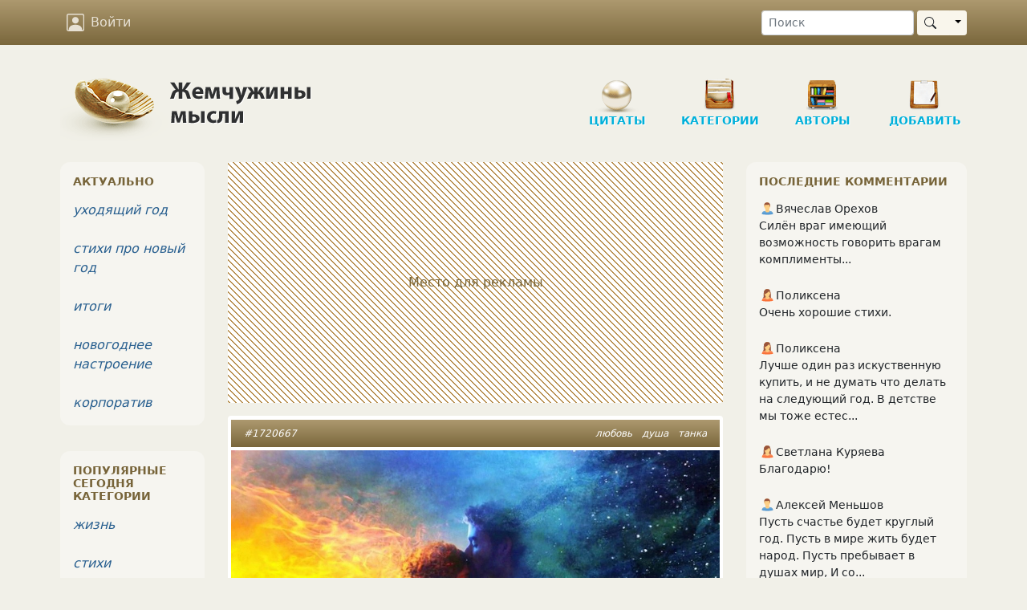

--- FILE ---
content_type: text/html; charset=UTF-8
request_url: https://www.inpearls.ru/1720667
body_size: 17375
content:
<!DOCTYPE html>
<html lang="ru">
<head>
	<meta charset="utf-8">
	<meta http-equiv="X-UA-Compatible" content="IE=edge">
	<meta name="viewport" content="width=device-width, initial-scale=1, shrink-to-fit=no">
    <title>В зазеркалье – Лилия Римм2</title>
    <link rel="shortcut icon" href="/favicon.ico" />
    <link sizes="129x129" rel="apple-touch-icon" href="/img/apple-touch-icon2.png" />
    <script>window.yaContextCb=window.yaContextCb||[]</script>
    <meta name="author" content="Лилия Римм2">
<meta name="copyright" content="Лилия Римм2, 2022">
<meta content="В зазеркалье – Лилия Римм2" property="og:title">
<meta content="в зазеркалье уносит одиночество весенний ветер любовь согреет душу и возродит надежду" property="og:description">
<meta content="article" property="og:type">
<meta content="https://www.inpearls.ru/1720667" property="og:url">
<meta content="Жемчужины мысли" property="og:site_name">
<meta content="https://www.inpearls.ru/img/pearls/16585/1720667-6937.jpg" property="og:image">
<meta name="keywords" content="любовь, душа, танка">
<meta name="description" content="в зазеркалье уносит одиночество весенний ветер любовь согреет душу и возродит надежду">
<link href="https://www.inpearls.ru/1720667" rel="canonical">
<link href="https://www.inpearls.ru/img/pearls/16585/1720667-6937.jpg" rel="image_src">
<link href="/css/style.min.css?v=1655540604" rel="stylesheet">
<script src="https://yandex.ru/ads/system/context.js" async></script>
<script>var lastVisitTime = 0;
var loggedIn = false;
var isDesktop = true;</script>    <script type="application/ld+json">
        {
            "@context": "https://schema.org",
            "@type": "Organization",
            "name": "inpearls.ru",
            "url": "https://www.inpearls.ru/",
            "logo": "https://www.inpearls.ru/img/logo_dark.svg",
            "sameAs": [
                "https:\/\/ok.ru\/inpearls",
                "https:\/\/vk.com\/inpearls",
                "https:\/\/www.facebook.com\/inpearls",
                "https:\/\/t.me\/inpearls"
            ]
        }
    </script>
</head>
<body>
<nav class="navbar sticky-top navbar-expand-md navbar-dark mb-4">
    <div class="container">
        <a class="navbar-brand  d-md-none py-0" href="/"><img src="/img/inpearls35.png" srcset="/img/inpearls35.png 1x, /img/inpearls70.png 2x, /img/inpearls105.png 3x" alt="Жемчужины мысли" width="180" height="35"></a>
        
        
        <button class="navbar-toggler order-2" type="button" data-bs-toggle="collapse" data-bs-target="#navbarSupportedContent" aria-controls="navbarSupportedContent" aria-expanded="false" aria-label="Toggle navigation">
            <span class="navbar-toggler-icon"></span>
        </button>

    <div class="collapse navbar-collapse order-3 flex-grow-0" id="navbarSupportedContent">
        <ul class="navbar-nav">
                    <li class="nav-item mt-2 mt-md-0">
                <a href="#" class="nav-link" onclick="login(null); return false;">
                    <svg xmlns="http://www.w3.org/2000/svg" viewBox="0 0 16 16">
                        <path d="M11 6a3 3 0 1 1-6 0 3 3 0 0 1 6 0z"/>
                        <path d="M2 0a2 2 0 0 0-2 2v12a2 2 0 0 0 2 2h12a2 2 0 0 0 2-2V2a2 2 0 0 0-2-2H2zm12 1a1 1 0 0 1 1 1v12a1 1 0 0 1-1 1v-1c0-1-1-4-6-4s-6 3-6 4v1a1 1 0 0 1-1-1V2a1 1 0 0 1 1-1h12z"/>
                    </svg>
                    Войти
                </a>
            </li>
        
        </ul>
        <ul class="navbar-nav">
            <li class="nav-item d-md-none">
                <a href="/" class="nav-link">
                    <svg xmlns="http://www.w3.org/2000/svg" viewBox="0 0 16 16">
                        <path d="M8 15A7 7 0 1 1 8 1a7 7 0 0 1 0 14zm0 1A8 8 0 1 0 8 0a8 8 0 0 0 0 16z"/>
                    </svg>
                    Цитаты
                </a>
            </li>
            <li class="nav-item d-md-none">
                <a href="/tags/index" class="nav-link">
                    <svg xmlns="http://www.w3.org/2000/svg" viewBox="0 0 16 16">
                        <path d="M3 2v4.586l7 7L14.586 9l-7-7H3zM2 2a1 1 0 0 1 1-1h4.586a1 1 0 0 1 .707.293l7 7a1 1 0 0 1 0 1.414l-4.586 4.586a1 1 0 0 1-1.414 0l-7-7A1 1 0 0 1 2 6.586V2z"/>
                        <path d="M5.5 5a.5.5 0 1 1 0-1 .5.5 0 0 1 0 1zm0 1a1.5 1.5 0 1 0 0-3 1.5 1.5 0 0 0 0 3zM1 7.086a1 1 0 0 0 .293.707L8.75 15.25l-.043.043a1 1 0 0 1-1.414 0l-7-7A1 1 0 0 1 0 7.586V3a1 1 0 0 1 1-1v5.086z"/>
                    </svg>
                    Категории
                </a>
            </li>
            <li class="nav-item d-md-none">
                <a href="/authors/index" class="nav-link"><svg xmlns="http://www.w3.org/2000/svg"><use xlink:href="#ui_vector_pen"></use></svg> Авторы</a>
            </li>
            <li class="nav-item d-md-none">
                <a href="/pearls/create" class="nav-link">
                    <svg xmlns="http://www.w3.org/2000/svg" viewBox="0 0 16 16">
                        <path d="M8 15A7 7 0 1 1 8 1a7 7 0 0 1 0 14zm0 1A8 8 0 1 0 8 0a8 8 0 0 0 0 16z"/>
                        <path d="M8 4a.5.5 0 0 1 .5.5v3h3a.5.5 0 0 1 0 1h-3v3a.5.5 0 0 1-1 0v-3h-3a.5.5 0 0 1 0-1h3v-3A.5.5 0 0 1 8 4z"/>
                    </svg>
                    Новая публикация
                </a>
            </li>
            <li class="nav-item d-md-none me-3">
                <a href="/pearls/search" class="nav-link"><svg xmlns="http://www.w3.org/2000/svg"><use xlink:href="#ui_search"></use></svg> Поиск</a>
            </li>
        </ul>
    </div>
        <form class="d-none d-md-flex order-4 ms-5" role="search" action="/pearls/search" id="nav-search-form">
            <input type="text" class="form-control form-control-sm me-1" placeholder="Поиск" name="keyword">
            <div class="btn-group my-2 my-sm-0">
                <button type="submit" class="btn btn-sm btn-pearl-light d-flex align-items-center"><svg xmlns="http://www.w3.org/2000/svg"><use xlink:href="#ui_search"></use></svg></button>
                <button type="button" class="btn btn-sm btn-pearl-light dropdown-toggle dropdown-toggle-split" data-bs-toggle="dropdown" aria-haspopup="true" aria-expanded="false">
                    <span class="visually-hidden">Toggle Dropdown</span>
                </button>
                <div class="dropdown-menu dropdown-menu-end" aria-labelledby="btnGroupDrop1">
                    <a class="dropdown-item" href="#" onclick="$('#nav-search-form').submit();">Найти публикацию</a>
                    <a class="dropdown-item" href="#" onclick="$('#nav-search-form').attr('action', '/authors/search'); $('#nav-search-form').submit();">Найти автора</a>
                    <a class="dropdown-item" href="#" onclick="$('#nav-search-form').attr('action', '/tags/index'); $('#nav-search-form').submit();">Найти категорию</a>
                    <a class="dropdown-item" href="#" onclick="$('#nav-search-form').attr('action', '/members/search'); $('#nav-search-form').submit();">Найти участника</a>
                </div>
            </div>
        </form>
</nav>
<div class="container">
    <div class="row d-none d-md-flex">
        <div class="col-md-12" id="header">
            <a href="/" class="logo">
                <img src="/img/logo.png" class="d-none d-md-block" alt="Жемчужины мысли"/>
            </a>
            <ul class="nav d-none d-md-block" role="navigation" itemscope itemtype="http://www.schema.org/SiteNavigationElement">
    <li class="item d-none d-lg-block"
        itemprop="name"><a class="in-section sec-q" href="/" itemprop="url">Цитаты</a></li>
    <li class="item ms-3 ms-lg-4"
        itemprop="name"><a class="in-section sec-c" href="/tags/index" itemprop="url">Категории</a></li>
    <li class="item ms-3 ms-lg-4"
        itemprop="name"><a class="in-section sec-a" href="/authors/index" itemprop="url">Авторы </a></li>
    <li class="item ms-3 ms-lg-4"
        itemprop="name"><a class="in-section sec-n" href="/pearls/create" itemprop="url">Добавить</a></li>
</ul>
        </div>
    </div>

    

    <div class="row">
        <div class="col-md-8 col-lg-7 px-md-4">
    	    <!-- Yandex.RTB R-A-57509-1 --><div id="yandex_rtb_R-A-57509-1" class="pearl d-flex justify-content-center align-items-center mb-3" style="height: 300px;" data-block-id="R-A-57509-1"><div class="adv-placeholder">Место для рекламы</div></div>    <script>window.yaContextCb.push(()=>{
        Ya.Context.AdvManager.render({
            renderTo: "yandex_rtb_R-A-57509-1",
            blockId: "R-A-57509-1",
            
        })
    })</script>            
<div id="1720667" class="pearl mb-3" itemscope="itemscope" itemtype="https://schema.org/CreativeWork" itemref="comment-list">        <div class="head px-2 px-sm-3 py-2">
        <div class="tags float-end" itemprop="keywords"><a href="/любовь" title="любовь (117417 публикаций)">любовь</a> <a href="/душа" title="душа (29241 публикаций)">душа</a> <a href="/танка" title="танка (436 публикаций)">танка</a></div>
        <a href="/1720667" itemprop="url">#1720667</a>            </div>

    <div class="main"><img class="img-fluid px-1" src="/img/pearls/16585/1720667-6937.jpg" alt="Иллюстрация к публикации" itemprop="image"><h4 itemprop="headline">В зазеркалье</h4><div class="text" itemprop="text"><p>в зазеркалье<br />
уносит одиночество<br />
весенний ветер<br />
любовь согреет душу<br />
и возродит надежду</p></div><div class="signature">&copy; <span itemprop="author" itemscope itemtype="http://schema.org/Person"><a class="alias-link" href="/author/liliya+rimm2" title="Лилия Римм2" itemprop="url"><span itemprop="name">Лилия Римм2</span></a>&nbsp;<sup>1223</sup></span></div></div>

        <div class="actions d-flex p-2">
		    <button class="vote" type="button" title="Нравится">
                <svg xmlns="http://www.w3.org/2000/svg"><use xlink:href="#ui_hand_thumbs_up"></use></svg>
            </button>
                        <button class="vote-count" type="button" title="Количество оценок">
                35            </button>
            		    <button class="favorite" type="button" title="Сохранить в сборник" data-published-by-herself="">
                <svg xmlns="http://www.w3.org/2000/svg"><use xlink:href="#ui_heart"></use></svg>
            </button>
                        <button class="favorite-count" type="button" title="Количество добавивших в сборники">
                6            </button>
                    <button class="btn-share" data-share-block=".pearl#1720667 .social" type="button" title="Поделиться">
            <svg xmlns="http://www.w3.org/2000/svg"><use xlink:href="#ui_share"></use></svg>
        </button>
        <div class="options">
            <button id="pearlMisc1720667" type="button" title="Дополнительные действия" data-bs-toggle="dropdown" aria-haspopup="true" aria-expanded="false">
                <svg xmlns="http://www.w3.org/2000/svg"><use xlink:href="#ui_three_dots"></use></svg>
            </button>
            <div class="dropdown-menu dropdown-menu-end" aria-labelledby="pearlMisc1720667"><a class="dropdown-item" href="#" onclick="if (!loggedIn) login(); else loadModal(&#039;/collections/pearl/id/1720667&#039;); return false;"><svg xmlns="http://www.w3.org/2000/svg"><use xlink:href="#ui_bookmark"></use></svg> Сборники</a><a class="dropdown-item toggle-alerts" href="#"><svg xmlns="http://www.w3.org/2000/svg"><use xlink:href="#ui_bell"></use></svg><span class="me-1">Уведомления</span><svg xmlns="http://www.w3.org/2000/svg" class="svg-checked ms-auto"><use xlink:href="#ui_check2_circle"></use></svg></a><a class="dropdown-item vote-minus" href="#" onclick="vote(&#039;1720667&#039;, &#039;-1&#039;, &#039;vote&#039;); return false;"><svg xmlns="http://www.w3.org/2000/svg"><use xlink:href="#ui_hand_thumbs_down"></use></svg><span class="me-1">Не нравится!</span><svg xmlns="http://www.w3.org/2000/svg" class="svg-checked ms-auto"><use xlink:href="#ui_check2_circle"></use></svg></a><div class="dropdown-divider"></div><a class="dropdown-item" href="#" onclick="loadModal(&#039;/pearl-complaints/select/id/1720667?type=correction&#039;, true); return false;"><svg xmlns="http://www.w3.org/2000/svg"><use xlink:href="#ui_eraser"></use></svg> Исправить</a><a class="dropdown-item" href="#" onclick="loadModal(&#039;/pearl-complaints/select/id/1720667?type=complaint&#039;, true); return false;"><svg xmlns="http://www.w3.org/2000/svg"><use xlink:href="#ui_exclamation_triangle"></use></svg> Претензия</a></div>        </div>
        <a class="comment-link" href="/1720667#comments">
            <svg class="me-1" xmlns="http://www.w3.org/2000/svg"><use xlink:href="#ui_chat"></use></svg><span class="" itemprop="commentCount">7</span>        </a>
    </div>
    
    <div class="social p-4 d-none"
         data-title="В зазеркалье – Лилия Римм2"
         data-url="https://www.inpearls.ru/1720667"
         data-image="https://www.inpearls.ru/img/pearls/16585/1720667-6937.jpg"
         data-curtain
         data-copy="extraItem"
         data-size="l"
         data-shape="round"
         data-services="odnoklassniki,vkontakte,facebook,viber,whatsapp,telegram">
    </div>

        <div class="publisher">
        Опубликовал(а)&nbsp;&nbsp;<span itemprop="publisher" itemscope itemtype="http://schema.org/Person"><a class="member-link" href="/members/show/id/366287" title="Лилия Римм2" itemprop="url"><svg xmlns="http://www.w3.org/2000/svg"><use xlink:href="#ui_human"></use></svg><span itemprop="name">Лилия Римм2</span></a></span>&nbsp;&nbsp;<span title="Дата публикации">15 фев 2022</span>                    <meta itemprop="datePublished" content="2022-02-15T20:42:35+03:00">
            <meta itemprop="dateModified" content="2025-08-12T01:30:18+03:00">
            </div>
        </div>

<a class="anchor" id="comments"></a>
<h6 id="comments-title">7 комментариев</h6>

    <div id="comments-sort">
        <a href="#" data-bs-toggle="dropdown" class="text-muted"><svg xmlns="http://www.w3.org/2000/svg" fill="currentColor" width="20" height="20"><use xlink:href="#ui_sort_down"></use></svg> <small>популярные</small></a>
        <div class="dropdown-menu dropdown-menu-end" aria-labelledby="dropdownMenuButton">
            <a class="dropdown-item active" href="/1720667#comments">сначала популярные</a>
            <a class="dropdown-item" href="/1720667?sort=2#comments">сначала старые</a>
            <a class="dropdown-item" href="/1720667?sort=3#comments">сначала новые</a>
        </div>
    </div>


<ul class="comments" id="comment-list">
                        
<li class="comment l0" id="c-9255080" data-level="0" itemprop="comment" itemscope
    itemtype="Comment">
    <a class="anchor" id="9255080"></a>

    <div class="comment-header d-flex align-items-center mb-4" data-date="2022-02-15 20:44:25">
        <a href="/members/show/id/267016">
            <img id="comment-img-9255080" class="rounded" src="/img/avatars/small-267016-8943.jpg" srcset="/img/avatars/small-267016-8943.jpg 1x, /members/thumbnail/267016/small/2x/267016-8943.jpg 2x, /members/thumbnail/267016/small/3x/267016-8943.jpg 3x" width="48px" alt="Аватар Lucia-Svetlana" itemprop="image">        </a>
        <div class="ms-3">
            <span itemprop="creator" itemscope itemtype="http://schema.org/Person" itemref="comment-img-9255080"><a class="member-link" href="/members/show/id/267016" title="Lucia-Svetlana" itemprop="url"><span itemprop="name">Lucia-Svetlana</span></a></span>                        <meta itemprop="datePublished" content="2022-02-15T20:44:25+03:00">
            <div class="text-pearl">3 года назад</div>
        </div>
    </div>

    <div class="text px-2 mb-1 good" itemprop="text">
        Улыбаюсь. Прекрасно!!    </div>

    <div class="links d-flex align-items-center">
                    <button type="button" class="btn btn-link btn-sm reply">Ответить</button>
        
                    <div class="dropdown d-inline-block">
                <button class="options btn btn-link btn-xs ms-3" type="button" id="dropdownMenuButton" data-bs-toggle="dropdown" aria-haspopup="true" aria-expanded="false">
                    <svg xmlns="http://www.w3.org/2000/svg">
                        <use xlink:href="#ui_three_dots"></use>
                    </svg>
                </button>
                <div class="dropdown-menu" aria-labelledby="dropdownMenuButton">
                    <a class="dropdown-item" href="#" title="Пожаловаться" rel="nofollow" onclick="loadModal(&#039;/comments/create-complaint/id/9255080&#039;, true); return false;">Пожаловаться</a><a class="dropdown-item" href="#" rel="nofollow" onclick="showUrl(9255080); return false;">Ссылка на комментарий</a>                </div>
            </div>
        
                    <div class="ms-auto vote-actions">
                <button type="button" class="btn btn-link like" title="Нравится">
                    <svg xmlns="http://www.w3.org/2000/svg">
                        <use xlink:href="#ui_hand_thumbs_up"></use>
                    </svg>
                </button>
                <button class="btn btn-xs btn-link comment-votes px-2 py-1 fw-bold comment-votes-positive"
                        type="button"
                        title="Количество оценок"
                        itemprop="upvoteCount"
                >
                    3                </button>
                <meta itemprop="downvoteCount" content="0">
                <button type="button" class="btn btn-link dislike" title="Не нравится">
                    <svg xmlns="http://www.w3.org/2000/svg">
                        <use xlink:href="#ui_hand_thumbs_down"></use>
                    </svg>
                </button>
            </div>
            </div>
</li>
                                                
<li class="comment l1" id="c-9255168" data-level="1" itemprop="comment" itemscope
    itemtype="Comment">
    <a class="anchor" id="9255168"></a>

    <div class="comment-header d-flex align-items-center mb-4" data-date="2022-02-15 21:19:33">
        <a href="/members/show/id/366287">
            <img id="comment-img-9255168" class="rounded" src="/img/avatars/small-366287-9744.jpg" srcset="/img/avatars/small-366287-9744.jpg 1x, /members/thumbnail/366287/small/2x/366287-9744.jpg 2x, /members/thumbnail/366287/small/3x/366287-9744.jpg 3x" width="48px" alt="Аватар Лилия Римм2" itemprop="image">        </a>
        <div class="ms-3">
            <span itemprop="creator" itemscope itemtype="http://schema.org/Person" itemref="comment-img-9255168"><a class="member-link" href="/members/show/id/366287" title="Лилия Римм2" itemprop="url"><span itemprop="name">Лилия Римм2</span></a></span>                            <span class="arrow px-2">&uarr;</span>
                <a class="parent-comment-link" href="#9255080" data-bs-toggle="popover" data-parent-comment-id="9255080" data-bs-content="Улыбаюсь. Прекрасно!!">Lucia-Svetlana</a>                        <meta itemprop="datePublished" content="2022-02-15T21:19:33+03:00">
            <div class="text-pearl">3 года назад</div>
        </div>
    </div>

    <div class="text px-2 mb-1 " itemprop="text">
        Спасибо, Светик:)    </div>

    <div class="links d-flex align-items-center">
                    <button type="button" class="btn btn-link btn-sm reply">Ответить</button>
        
                    <div class="dropdown d-inline-block">
                <button class="options btn btn-link btn-xs ms-3" type="button" id="dropdownMenuButton" data-bs-toggle="dropdown" aria-haspopup="true" aria-expanded="false">
                    <svg xmlns="http://www.w3.org/2000/svg">
                        <use xlink:href="#ui_three_dots"></use>
                    </svg>
                </button>
                <div class="dropdown-menu" aria-labelledby="dropdownMenuButton">
                    <a class="dropdown-item" href="#" title="Пожаловаться" rel="nofollow" onclick="loadModal(&#039;/comments/create-complaint/id/9255168&#039;, true); return false;">Пожаловаться</a><a class="dropdown-item" href="#" rel="nofollow" onclick="showUrl(9255168); return false;">Ссылка на комментарий</a>                </div>
            </div>
        
                    <div class="ms-auto vote-actions">
                <button type="button" class="btn btn-link like" title="Нравится">
                    <svg xmlns="http://www.w3.org/2000/svg">
                        <use xlink:href="#ui_hand_thumbs_up"></use>
                    </svg>
                </button>
                <button class="btn btn-xs btn-link comment-votes px-2 py-1 fw-bold comment-votes-positive"
                        type="button"
                        title="Количество оценок"
                        itemprop="upvoteCount"
                >
                    2                </button>
                <meta itemprop="downvoteCount" content="0">
                <button type="button" class="btn btn-link dislike" title="Не нравится">
                    <svg xmlns="http://www.w3.org/2000/svg">
                        <use xlink:href="#ui_hand_thumbs_down"></use>
                    </svg>
                </button>
            </div>
            </div>
</li>
                                                
<li class="comment l0" id="c-9255087" data-level="0" itemprop="comment" itemscope
    itemtype="Comment">
    <a class="anchor" id="9255087"></a>

    <div class="comment-header d-flex align-items-center mb-4" data-date="2022-02-15 20:48:15">
        <a href="/members/show/id/309880">
            <img id="comment-img-9255087" class="rounded" src="/img/avatars/small-309880-2804.jpg" srcset="/img/avatars/small-309880-2804.jpg 1x, /members/thumbnail/309880/small/2x/309880-2804.jpg 2x, /members/thumbnail/309880/small/3x/309880-2804.jpg 3x" width="48px" alt="Аватар Валентина-Софи" itemprop="image">        </a>
        <div class="ms-3">
            <span itemprop="creator" itemscope itemtype="http://schema.org/Person" itemref="comment-img-9255087"><a class="member-link" href="/members/show/id/309880" title="Валентина-Софи" itemprop="url"><span itemprop="name">Валентина-Софи</span></a></span>                        <meta itemprop="datePublished" content="2022-02-15T20:48:15+03:00">
            <div class="text-pearl">3 года назад</div>
        </div>
    </div>

    <div class="text px-2 mb-1 " itemprop="text">
        Прекрасная таночка!    </div>

    <div class="links d-flex align-items-center">
                    <button type="button" class="btn btn-link btn-sm reply">Ответить</button>
        
                    <div class="dropdown d-inline-block">
                <button class="options btn btn-link btn-xs ms-3" type="button" id="dropdownMenuButton" data-bs-toggle="dropdown" aria-haspopup="true" aria-expanded="false">
                    <svg xmlns="http://www.w3.org/2000/svg">
                        <use xlink:href="#ui_three_dots"></use>
                    </svg>
                </button>
                <div class="dropdown-menu" aria-labelledby="dropdownMenuButton">
                    <a class="dropdown-item" href="#" title="Пожаловаться" rel="nofollow" onclick="loadModal(&#039;/comments/create-complaint/id/9255087&#039;, true); return false;">Пожаловаться</a><a class="dropdown-item" href="#" rel="nofollow" onclick="showUrl(9255087); return false;">Ссылка на комментарий</a>                </div>
            </div>
        
                    <div class="ms-auto vote-actions">
                <button type="button" class="btn btn-link like" title="Нравится">
                    <svg xmlns="http://www.w3.org/2000/svg">
                        <use xlink:href="#ui_hand_thumbs_up"></use>
                    </svg>
                </button>
                <button class="btn btn-xs btn-link comment-votes px-2 py-1 fw-bold comment-votes-positive"
                        type="button"
                        title="Количество оценок"
                        itemprop="upvoteCount"
                >
                    2                </button>
                <meta itemprop="downvoteCount" content="0">
                <button type="button" class="btn btn-link dislike" title="Не нравится">
                    <svg xmlns="http://www.w3.org/2000/svg">
                        <use xlink:href="#ui_hand_thumbs_down"></use>
                    </svg>
                </button>
            </div>
            </div>
</li>
                        <!-- Yandex.RTB R-A-57509-4 --><div id="yandex_rtb_R-A-57509-4" class="comment mb-3" data-block-id="R-A-57509-4"></div>    <script>window.yaContextCb.push(()=>{
        Ya.Context.AdvManager.render({
            renderTo: "yandex_rtb_R-A-57509-4",
            blockId: "R-A-57509-4",
            
        })
    })</script>                                
<li class="comment l1" id="c-9255169" data-level="1" itemprop="comment" itemscope
    itemtype="Comment">
    <a class="anchor" id="9255169"></a>

    <div class="comment-header d-flex align-items-center mb-4" data-date="2022-02-15 21:19:50">
        <a href="/members/show/id/366287">
            <img id="comment-img-9255169" class="rounded" src="/img/avatars/small-366287-9744.jpg" srcset="/img/avatars/small-366287-9744.jpg 1x, /members/thumbnail/366287/small/2x/366287-9744.jpg 2x, /members/thumbnail/366287/small/3x/366287-9744.jpg 3x" width="48px" alt="Аватар Лилия Римм2" itemprop="image">        </a>
        <div class="ms-3">
            <span itemprop="creator" itemscope itemtype="http://schema.org/Person" itemref="comment-img-9255169"><a class="member-link" href="/members/show/id/366287" title="Лилия Римм2" itemprop="url"><span itemprop="name">Лилия Римм2</span></a></span>                            <span class="arrow px-2">&uarr;</span>
                <a class="parent-comment-link" href="#9255087" data-bs-toggle="popover" data-parent-comment-id="9255087" data-bs-content="Прекрасная таночка!">Валентина-Софи</a>                        <meta itemprop="datePublished" content="2022-02-15T21:19:50+03:00">
            <div class="text-pearl">3 года назад</div>
        </div>
    </div>

    <div class="text px-2 mb-1 " itemprop="text">
        Валечка, от души благодарна!    </div>

    <div class="links d-flex align-items-center">
                    <button type="button" class="btn btn-link btn-sm reply">Ответить</button>
        
                    <div class="dropdown d-inline-block">
                <button class="options btn btn-link btn-xs ms-3" type="button" id="dropdownMenuButton" data-bs-toggle="dropdown" aria-haspopup="true" aria-expanded="false">
                    <svg xmlns="http://www.w3.org/2000/svg">
                        <use xlink:href="#ui_three_dots"></use>
                    </svg>
                </button>
                <div class="dropdown-menu" aria-labelledby="dropdownMenuButton">
                    <a class="dropdown-item" href="#" title="Пожаловаться" rel="nofollow" onclick="loadModal(&#039;/comments/create-complaint/id/9255169&#039;, true); return false;">Пожаловаться</a><a class="dropdown-item" href="#" rel="nofollow" onclick="showUrl(9255169); return false;">Ссылка на комментарий</a>                </div>
            </div>
        
                    <div class="ms-auto vote-actions">
                <button type="button" class="btn btn-link like" title="Нравится">
                    <svg xmlns="http://www.w3.org/2000/svg">
                        <use xlink:href="#ui_hand_thumbs_up"></use>
                    </svg>
                </button>
                <button class="btn btn-xs btn-link comment-votes px-2 py-1 fw-bold comment-votes-positive"
                        type="button"
                        title="Количество оценок"
                        itemprop="upvoteCount"
                >
                    1                </button>
                <meta itemprop="downvoteCount" content="0">
                <button type="button" class="btn btn-link dislike" title="Не нравится">
                    <svg xmlns="http://www.w3.org/2000/svg">
                        <use xlink:href="#ui_hand_thumbs_down"></use>
                    </svg>
                </button>
            </div>
            </div>
</li>
                                                
<li class="comment l0" id="c-9255134" data-level="0" itemprop="comment" itemscope
    itemtype="Comment">
    <a class="anchor" id="9255134"></a>

    <div class="comment-header d-flex align-items-center mb-4" data-date="2022-02-15 21:05:24">
        <a href="/members/show/id/259044">
            <img id="comment-img-9255134" class="rounded" src="/img/avatars/small-259044-1573.jpg" srcset="/img/avatars/small-259044-1573.jpg 1x, /members/thumbnail/259044/small/2x/259044-1573.jpg 2x, /members/thumbnail/259044/small/3x/259044-1573.jpg 3x" width="48px" alt="Аватар Петр Амeлин" itemprop="image">        </a>
        <div class="ms-3">
            <span itemprop="creator" itemscope itemtype="http://schema.org/Person" itemref="comment-img-9255134"><a class="member-link" href="/members/show/id/259044" title="Петр Амeлин" itemprop="url"><span itemprop="name">Петр Амeлин</span></a></span>                        <meta itemprop="datePublished" content="2022-02-15T21:05:24+03:00">
            <div class="text-pearl">3 года назад</div>
        </div>
    </div>

    <div class="text px-2 mb-1 " itemprop="text">
        Надежда и любовь - две подружки👭    </div>

    <div class="links d-flex align-items-center">
                    <button type="button" class="btn btn-link btn-sm reply">Ответить</button>
        
                    <div class="dropdown d-inline-block">
                <button class="options btn btn-link btn-xs ms-3" type="button" id="dropdownMenuButton" data-bs-toggle="dropdown" aria-haspopup="true" aria-expanded="false">
                    <svg xmlns="http://www.w3.org/2000/svg">
                        <use xlink:href="#ui_three_dots"></use>
                    </svg>
                </button>
                <div class="dropdown-menu" aria-labelledby="dropdownMenuButton">
                    <a class="dropdown-item" href="#" title="Пожаловаться" rel="nofollow" onclick="loadModal(&#039;/comments/create-complaint/id/9255134&#039;, true); return false;">Пожаловаться</a><a class="dropdown-item" href="#" rel="nofollow" onclick="showUrl(9255134); return false;">Ссылка на комментарий</a>                </div>
            </div>
        
                    <div class="ms-auto vote-actions">
                <button type="button" class="btn btn-link like" title="Нравится">
                    <svg xmlns="http://www.w3.org/2000/svg">
                        <use xlink:href="#ui_hand_thumbs_up"></use>
                    </svg>
                </button>
                <button class="btn btn-xs btn-link comment-votes px-2 py-1 fw-bold comment-votes-positive"
                        type="button"
                        title="Количество оценок"
                        itemprop="upvoteCount"
                >
                    2                </button>
                <meta itemprop="downvoteCount" content="0">
                <button type="button" class="btn btn-link dislike" title="Не нравится">
                    <svg xmlns="http://www.w3.org/2000/svg">
                        <use xlink:href="#ui_hand_thumbs_down"></use>
                    </svg>
                </button>
            </div>
            </div>
</li>
                                                
<li class="comment l1" id="c-9255171" data-level="1" itemprop="comment" itemscope
    itemtype="Comment">
    <a class="anchor" id="9255171"></a>

    <div class="comment-header d-flex align-items-center mb-4" data-date="2022-02-15 21:20:35">
        <a href="/members/show/id/366287">
            <img id="comment-img-9255171" class="rounded" src="/img/avatars/small-366287-9744.jpg" srcset="/img/avatars/small-366287-9744.jpg 1x, /members/thumbnail/366287/small/2x/366287-9744.jpg 2x, /members/thumbnail/366287/small/3x/366287-9744.jpg 3x" width="48px" alt="Аватар Лилия Римм2" itemprop="image">        </a>
        <div class="ms-3">
            <span itemprop="creator" itemscope itemtype="http://schema.org/Person" itemref="comment-img-9255171"><a class="member-link" href="/members/show/id/366287" title="Лилия Римм2" itemprop="url"><span itemprop="name">Лилия Римм2</span></a></span>                            <span class="arrow px-2">&uarr;</span>
                <a class="parent-comment-link" href="#9255134" data-bs-toggle="popover" data-parent-comment-id="9255134" data-bs-content="Надежда и любовь - две подружки👭">Петр Амeлин</a>                        <meta itemprop="datePublished" content="2022-02-15T21:20:35+03:00">
            <div class="text-pearl">3 года назад</div>
        </div>
    </div>

    <div class="text px-2 mb-1 " itemprop="text">
        Спасибо,Пётр!)Ещё и  Вера...)    </div>

    <div class="links d-flex align-items-center">
                    <button type="button" class="btn btn-link btn-sm reply">Ответить</button>
        
                    <div class="dropdown d-inline-block">
                <button class="options btn btn-link btn-xs ms-3" type="button" id="dropdownMenuButton" data-bs-toggle="dropdown" aria-haspopup="true" aria-expanded="false">
                    <svg xmlns="http://www.w3.org/2000/svg">
                        <use xlink:href="#ui_three_dots"></use>
                    </svg>
                </button>
                <div class="dropdown-menu" aria-labelledby="dropdownMenuButton">
                    <a class="dropdown-item" href="#" title="Пожаловаться" rel="nofollow" onclick="loadModal(&#039;/comments/create-complaint/id/9255171&#039;, true); return false;">Пожаловаться</a><a class="dropdown-item" href="#" rel="nofollow" onclick="showUrl(9255171); return false;">Ссылка на комментарий</a>                </div>
            </div>
        
                    <div class="ms-auto vote-actions">
                <button type="button" class="btn btn-link like" title="Нравится">
                    <svg xmlns="http://www.w3.org/2000/svg">
                        <use xlink:href="#ui_hand_thumbs_up"></use>
                    </svg>
                </button>
                <button class="btn btn-xs btn-link comment-votes px-2 py-1 fw-bold comment-votes-positive"
                        type="button"
                        title="Количество оценок"
                        itemprop="upvoteCount"
                >
                    2                </button>
                <meta itemprop="downvoteCount" content="0">
                <button type="button" class="btn btn-link dislike" title="Не нравится">
                    <svg xmlns="http://www.w3.org/2000/svg">
                        <use xlink:href="#ui_hand_thumbs_down"></use>
                    </svg>
                </button>
            </div>
            </div>
</li>
                                                
<li class="comment l2" id="c-9255180" data-level="2" itemprop="comment" itemscope
    itemtype="Comment">
    <a class="anchor" id="9255180"></a>

    <div class="comment-header d-flex align-items-center mb-4" data-date="2022-02-15 21:22:55">
        <a href="/members/show/id/259044">
            <img id="comment-img-9255180" class="rounded" src="/img/avatars/small-259044-1573.jpg" srcset="/img/avatars/small-259044-1573.jpg 1x, /members/thumbnail/259044/small/2x/259044-1573.jpg 2x, /members/thumbnail/259044/small/3x/259044-1573.jpg 3x" width="48px" alt="Аватар Петр Амeлин" itemprop="image">        </a>
        <div class="ms-3">
            <span itemprop="creator" itemscope itemtype="http://schema.org/Person" itemref="comment-img-9255180"><a class="member-link" href="/members/show/id/259044" title="Петр Амeлин" itemprop="url"><span itemprop="name">Петр Амeлин</span></a></span>                            <span class="arrow px-2">&uarr;</span>
                <a class="parent-comment-link" href="#9255171" data-bs-toggle="popover" data-parent-comment-id="9255171" data-bs-content="Спасибо,Пётр!)Ещё и  Вера...)">Лилия Римм2</a>                        <meta itemprop="datePublished" content="2022-02-15T21:22:55+03:00">
            <div class="text-pearl">3 года назад</div>
        </div>
    </div>

    <div class="text px-2 mb-1 " itemprop="text">
        Вам, Спасибо, Лилия!)    </div>

    <div class="links d-flex align-items-center">
                    <button type="button" class="btn btn-link btn-sm reply">Ответить</button>
        
                    <div class="dropdown d-inline-block">
                <button class="options btn btn-link btn-xs ms-3" type="button" id="dropdownMenuButton" data-bs-toggle="dropdown" aria-haspopup="true" aria-expanded="false">
                    <svg xmlns="http://www.w3.org/2000/svg">
                        <use xlink:href="#ui_three_dots"></use>
                    </svg>
                </button>
                <div class="dropdown-menu" aria-labelledby="dropdownMenuButton">
                    <a class="dropdown-item" href="#" title="Пожаловаться" rel="nofollow" onclick="loadModal(&#039;/comments/create-complaint/id/9255180&#039;, true); return false;">Пожаловаться</a><a class="dropdown-item" href="#" rel="nofollow" onclick="showUrl(9255180); return false;">Ссылка на комментарий</a>                </div>
            </div>
        
                    <div class="ms-auto vote-actions">
                <button type="button" class="btn btn-link like" title="Нравится">
                    <svg xmlns="http://www.w3.org/2000/svg">
                        <use xlink:href="#ui_hand_thumbs_up"></use>
                    </svg>
                </button>
                <button class="btn btn-xs btn-link comment-votes px-2 py-1 fw-bold comment-votes-positive"
                        type="button"
                        title="Количество оценок"
                        itemprop="upvoteCount"
                >
                    2                </button>
                <meta itemprop="downvoteCount" content="0">
                <button type="button" class="btn btn-link dislike" title="Не нравится">
                    <svg xmlns="http://www.w3.org/2000/svg">
                        <use xlink:href="#ui_hand_thumbs_down"></use>
                    </svg>
                </button>
            </div>
            </div>
</li>
                            </ul>

<form class="comment-form bg-white rounded mb-3 p-3">
    <textarea class="form-control" name="CommentForm[text]" maxlength="500" rows="2" placeholder="Написать комментарий…"></textarea>    <input type="hidden" name="CommentForm[pearlId]" value="1720667">            <div class="actions d-none justify-content-end mt-2">
        <button type="button" class="btn btn-link btn-sm btn-cancel text-muted">Отменить</button>
        <button type="button" class="btn btn-sm btn-primary btn-reply" onclick="postComment(this)">
            <span class="spinner-border spinner-border-sm d-none" role="status" aria-hidden="true"></span>
            Отправить
        </button>
    </div>
</form>

	
    <hr>
<h3>Похожие цитаты</h3>





<div>
            
<div id="2014541" class="pearl mb-3">        <div class="head px-2 px-sm-3 py-2">
        <div class="tags float-end"><a href="/жизнь" title="жизнь (162477 публикаций)">жизнь</a> <a href="/душа" title="душа (29241 публикаций)">душа</a> <a href="/доброе сердце" title="доброе сердце (94 публикации)">доброе сердце</a> <a href="/ангел хранитель" title="ангел хранитель (230 публикаций)">ангел хранитель</a> <a href="/замок" title="замок (155 публикаций)">замок</a></div>
        <a href="/2014541">#2014541</a>            </div>

    <div class="main"><p class="pearl-note-top">К <a href="/1267656" target="_blank">#1267656</a></p><div class="text"><p>Не закрывайте душу на замок,<br />
Она как птица ищет света.<br />
Ей нужен воздуха один глоток,<br />
И на вопросы все ответы.<br />
Не закрывайте душу на замок<br />
Ключи от сердца не бросайте в море,<br />
Пусть будет в жизни щедрости урок,<br />
А не потухший взгляд в немом укоре.<br />
Не закрывайте душу на замок,<br />
Делитесь всем добром, любовью,<br />
Ты никогда не будешь одинок, <br />
Ведь ангел твой у изголовья.</p></div><div class="signature">&copy; <a class="alias-link" href="/author/liliya+rimm2" title="Лилия Римм2">Лилия Римм2</a>&nbsp;<sup>1223</sup></div></div>

        <div class="actions d-flex p-2">
		    <button class="vote" type="button" title="Нравится">
                <svg xmlns="http://www.w3.org/2000/svg"><use xlink:href="#ui_hand_thumbs_up"></use></svg>
            </button>
                        <button class="vote-count" type="button" title="Количество оценок">
                66            </button>
            		    <button class="favorite" type="button" title="Сохранить в сборник" data-published-by-herself="">
                <svg xmlns="http://www.w3.org/2000/svg"><use xlink:href="#ui_heart"></use></svg>
            </button>
                        <button class="favorite-count" type="button" title="Количество добавивших в сборники">
                14            </button>
                    <button class="btn-share" data-share-block=".pearl#2014541 .social" type="button" title="Поделиться">
            <svg xmlns="http://www.w3.org/2000/svg"><use xlink:href="#ui_share"></use></svg>
        </button>
        <div class="options">
            <button id="pearlMisc2014541" type="button" title="Дополнительные действия" data-bs-toggle="dropdown" aria-haspopup="true" aria-expanded="false">
                <svg xmlns="http://www.w3.org/2000/svg"><use xlink:href="#ui_three_dots"></use></svg>
            </button>
            <div class="dropdown-menu dropdown-menu-end" aria-labelledby="pearlMisc2014541"><a class="dropdown-item" href="#" onclick="if (!loggedIn) login(); else loadModal(&#039;/collections/pearl/id/2014541&#039;); return false;"><svg xmlns="http://www.w3.org/2000/svg"><use xlink:href="#ui_bookmark"></use></svg> Сборники</a><a class="dropdown-item toggle-alerts" href="#"><svg xmlns="http://www.w3.org/2000/svg"><use xlink:href="#ui_bell"></use></svg><span class="me-1">Уведомления</span><svg xmlns="http://www.w3.org/2000/svg" class="svg-checked ms-auto"><use xlink:href="#ui_check2_circle"></use></svg></a><a class="dropdown-item vote-minus" href="#" onclick="vote(&#039;2014541&#039;, &#039;-1&#039;, &#039;vote&#039;); return false;"><svg xmlns="http://www.w3.org/2000/svg"><use xlink:href="#ui_hand_thumbs_down"></use></svg><span class="me-1">Не нравится!</span><svg xmlns="http://www.w3.org/2000/svg" class="svg-checked ms-auto"><use xlink:href="#ui_check2_circle"></use></svg></a><div class="dropdown-divider"></div><a class="dropdown-item" href="#" onclick="loadModal(&#039;/pearl-complaints/select/id/2014541?type=correction&#039;, true); return false;"><svg xmlns="http://www.w3.org/2000/svg"><use xlink:href="#ui_eraser"></use></svg> Исправить</a><a class="dropdown-item" href="#" onclick="loadModal(&#039;/pearl-complaints/select/id/2014541?type=complaint&#039;, true); return false;"><svg xmlns="http://www.w3.org/2000/svg"><use xlink:href="#ui_exclamation_triangle"></use></svg> Претензия</a></div>        </div>
        <a class="comment-link" href="/2014541#comments">
            <svg class="me-1" xmlns="http://www.w3.org/2000/svg"><use xlink:href="#ui_chat"></use></svg><span class="">19</span>        </a>
    </div>
    
    <div class="social p-4 d-none"
         data-title="Не закрывайте душу на замок"
         data-url="https://www.inpearls.ru/2014541"
         data-image="https://www.inpearls.ru/img/avatars/366287-9744.jpg"
         data-curtain
         data-copy="extraItem"
         data-size="l"
         data-shape="round"
         data-services="odnoklassniki,vkontakte,facebook,viber,whatsapp,telegram">
    </div>

        <div class="publisher">
        Опубликовал(а)&nbsp;&nbsp;<a class="member-link" href="/members/show/id/366287" title="Лилия Римм2"><svg xmlns="http://www.w3.org/2000/svg"><use xlink:href="#ui_human"></use></svg><span>Лилия Римм2</span></a>&nbsp;&nbsp;<span title="Дата публикации">22 июн 2024</span>            </div>
        </div>                	        
<div id="1780046" class="pearl mb-3">        <div class="head px-2 px-sm-3 py-2">
        <div class="tags float-end"><a href="/любовь" title="любовь (117417 публикаций)">любовь</a> <a href="/жизнь" title="жизнь (162477 публикаций)">жизнь</a> <a href="/душа" title="душа (29241 публикаций)">душа</a></div>
        <a href="/1780046">#1780046</a>            </div>

    <div class="main"><p class="pearl-note-top">К <a href="/1779569" target="_blank">#1779569</a></p><div class="text"><p>Ноты любви могут звучат всю жизнь, если правильно настроен камертон души.</p></div><div class="signature">&copy; <a class="alias-link" href="/author/liliya+rimm2" title="Лилия Римм2">Лилия Римм2</a>&nbsp;<sup>1223</sup></div></div>

        <div class="actions d-flex p-2">
		    <button class="vote" type="button" title="Нравится">
                <svg xmlns="http://www.w3.org/2000/svg"><use xlink:href="#ui_hand_thumbs_up"></use></svg>
            </button>
                        <button class="vote-count" type="button" title="Количество оценок">
                54            </button>
            		    <button class="favorite" type="button" title="Сохранить в сборник" data-published-by-herself="">
                <svg xmlns="http://www.w3.org/2000/svg"><use xlink:href="#ui_heart"></use></svg>
            </button>
                        <button class="favorite-count" type="button" title="Количество добавивших в сборники">
                9            </button>
                    <button class="btn-share" data-share-block=".pearl#1780046 .social" type="button" title="Поделиться">
            <svg xmlns="http://www.w3.org/2000/svg"><use xlink:href="#ui_share"></use></svg>
        </button>
        <div class="options">
            <button id="pearlMisc1780046" type="button" title="Дополнительные действия" data-bs-toggle="dropdown" aria-haspopup="true" aria-expanded="false">
                <svg xmlns="http://www.w3.org/2000/svg"><use xlink:href="#ui_three_dots"></use></svg>
            </button>
            <div class="dropdown-menu dropdown-menu-end" aria-labelledby="pearlMisc1780046"><a class="dropdown-item" href="#" onclick="if (!loggedIn) login(); else loadModal(&#039;/collections/pearl/id/1780046&#039;); return false;"><svg xmlns="http://www.w3.org/2000/svg"><use xlink:href="#ui_bookmark"></use></svg> Сборники</a><a class="dropdown-item toggle-alerts" href="#"><svg xmlns="http://www.w3.org/2000/svg"><use xlink:href="#ui_bell"></use></svg><span class="me-1">Уведомления</span><svg xmlns="http://www.w3.org/2000/svg" class="svg-checked ms-auto"><use xlink:href="#ui_check2_circle"></use></svg></a><a class="dropdown-item vote-minus" href="#" onclick="vote(&#039;1780046&#039;, &#039;-1&#039;, &#039;vote&#039;); return false;"><svg xmlns="http://www.w3.org/2000/svg"><use xlink:href="#ui_hand_thumbs_down"></use></svg><span class="me-1">Не нравится!</span><svg xmlns="http://www.w3.org/2000/svg" class="svg-checked ms-auto"><use xlink:href="#ui_check2_circle"></use></svg></a><div class="dropdown-divider"></div><a class="dropdown-item" href="#" onclick="loadModal(&#039;/pearl-complaints/select/id/1780046?type=correction&#039;, true); return false;"><svg xmlns="http://www.w3.org/2000/svg"><use xlink:href="#ui_eraser"></use></svg> Исправить</a><a class="dropdown-item" href="#" onclick="loadModal(&#039;/pearl-complaints/select/id/1780046?type=complaint&#039;, true); return false;"><svg xmlns="http://www.w3.org/2000/svg"><use xlink:href="#ui_exclamation_triangle"></use></svg> Претензия</a></div>        </div>
        <a class="comment-link" href="/1780046#comments">
            <svg class="me-1" xmlns="http://www.w3.org/2000/svg"><use xlink:href="#ui_chat"></use></svg><span class="">16</span>        </a>
    </div>
    
    <div class="social p-4 d-none"
         data-title="Ноты любви могут звучат всю жизнь, если правильно настроен…"
         data-url="https://www.inpearls.ru/1780046"
         data-image="https://www.inpearls.ru/img/avatars/366287-9744.jpg"
         data-curtain
         data-copy="extraItem"
         data-size="l"
         data-shape="round"
         data-services="odnoklassniki,vkontakte,facebook,viber,whatsapp,telegram">
    </div>

        <div class="publisher">
        Опубликовал(а)&nbsp;&nbsp;<a class="member-link" href="/members/show/id/366287" title="Лилия Римм2"><svg xmlns="http://www.w3.org/2000/svg"><use xlink:href="#ui_human"></use></svg><span>Лилия Римм2</span></a>&nbsp;&nbsp;<span title="Дата публикации">17 июл 2022</span>            </div>
        </div>                	        
<div id="1580045" class="pearl mb-3">        <div class="head px-2 px-sm-3 py-2">
        <div class="tags float-end"><a href="/любовь" title="любовь (117417 публикаций)">любовь</a> <a href="/обида" title="обида (1414 публикаций)">обида</a> <a href="/философия души" title="философия души (121 публикация)">философия души</a></div>
        <a href="/1580045">#1580045</a>            </div>

    <div class="main"><h4>Дамочка-обида</h4><div class="text"><p>О, как болезненны флюиды<br />
У этой дамочки-обиды.<br />
А только дашь ей слабину,<br />
Затянет мигом в глубину,<br />
Коварна, мстительна и злая,<br />
Кружится время выжидая.<br />
А дашь ей по нОсу разок,<br />
И ослабеет сей крючок.<br />
Любовь щитом надёжным будет,<br />
Спасая в жизни много судеб.</p></div><div class="signature">&copy; <a class="alias-link" href="/author/liliya+rimm2" title="Лилия Римм2">Лилия Римм2</a>&nbsp;<sup>1223</sup></div></div>

        <div class="actions d-flex p-2">
		    <button class="vote" type="button" title="Нравится">
                <svg xmlns="http://www.w3.org/2000/svg"><use xlink:href="#ui_hand_thumbs_up"></use></svg>
            </button>
                        <button class="vote-count" type="button" title="Количество оценок">
                54            </button>
            		    <button class="favorite" type="button" title="Сохранить в сборник" data-published-by-herself="">
                <svg xmlns="http://www.w3.org/2000/svg"><use xlink:href="#ui_heart"></use></svg>
            </button>
                        <button class="favorite-count" type="button" title="Количество добавивших в сборники">
                10            </button>
                    <button class="btn-share" data-share-block=".pearl#1580045 .social" type="button" title="Поделиться">
            <svg xmlns="http://www.w3.org/2000/svg"><use xlink:href="#ui_share"></use></svg>
        </button>
        <div class="options">
            <button id="pearlMisc1580045" type="button" title="Дополнительные действия" data-bs-toggle="dropdown" aria-haspopup="true" aria-expanded="false">
                <svg xmlns="http://www.w3.org/2000/svg"><use xlink:href="#ui_three_dots"></use></svg>
            </button>
            <div class="dropdown-menu dropdown-menu-end" aria-labelledby="pearlMisc1580045"><a class="dropdown-item" href="#" onclick="if (!loggedIn) login(); else loadModal(&#039;/collections/pearl/id/1580045&#039;); return false;"><svg xmlns="http://www.w3.org/2000/svg"><use xlink:href="#ui_bookmark"></use></svg> Сборники</a><a class="dropdown-item toggle-alerts" href="#"><svg xmlns="http://www.w3.org/2000/svg"><use xlink:href="#ui_bell"></use></svg><span class="me-1">Уведомления</span><svg xmlns="http://www.w3.org/2000/svg" class="svg-checked ms-auto"><use xlink:href="#ui_check2_circle"></use></svg></a><a class="dropdown-item vote-minus" href="#" onclick="vote(&#039;1580045&#039;, &#039;-1&#039;, &#039;vote&#039;); return false;"><svg xmlns="http://www.w3.org/2000/svg"><use xlink:href="#ui_hand_thumbs_down"></use></svg><span class="me-1">Не нравится!</span><svg xmlns="http://www.w3.org/2000/svg" class="svg-checked ms-auto"><use xlink:href="#ui_check2_circle"></use></svg></a><div class="dropdown-divider"></div><a class="dropdown-item" href="#" onclick="loadModal(&#039;/pearl-complaints/select/id/1580045?type=correction&#039;, true); return false;"><svg xmlns="http://www.w3.org/2000/svg"><use xlink:href="#ui_eraser"></use></svg> Исправить</a><a class="dropdown-item" href="#" onclick="loadModal(&#039;/pearl-complaints/select/id/1580045?type=complaint&#039;, true); return false;"><svg xmlns="http://www.w3.org/2000/svg"><use xlink:href="#ui_exclamation_triangle"></use></svg> Претензия</a></div>        </div>
        <a class="comment-link" href="/1580045#comments">
            <svg class="me-1" xmlns="http://www.w3.org/2000/svg"><use xlink:href="#ui_chat"></use></svg><span class="">12</span>        </a>
    </div>
    
    <div class="social p-4 d-none"
         data-title="Дамочка-обида"
         data-url="https://www.inpearls.ru/1580045"
         data-image="https://www.inpearls.ru/img/avatars/366287-9744.jpg"
         data-curtain
         data-copy="extraItem"
         data-size="l"
         data-shape="round"
         data-services="odnoklassniki,vkontakte,facebook,viber,whatsapp,telegram">
    </div>

        <div class="publisher">
        Опубликовал(а)&nbsp;&nbsp;<a class="member-link" href="/members/show/id/366287" title="Лилия Римм2"><svg xmlns="http://www.w3.org/2000/svg"><use xlink:href="#ui_human"></use></svg><span>Лилия Римм2</span></a>&nbsp;&nbsp;<span title="Дата публикации">03 апр 2021</span>            </div>
        </div>        <!-- Yandex.RTB R-A-57509-4 --><div id="yandex_rtb_R-A-57509-4" class="pearl mb-3" data-block-id="R-A-57509-4"></div>    <script>window.yaContextCb.push(()=>{
        Ya.Context.AdvManager.render({
            renderTo: "yandex_rtb_R-A-57509-4",
            blockId: "R-A-57509-4",
            
        })
    })</script>                	        
<div id="1577477" class="pearl mb-3">        <div class="head px-2 px-sm-3 py-2">
        <div class="tags float-end"><a href="/душа" title="душа (29241 публикаций)">душа</a> <a href="/время" title="время (14751 публикаций)">время</a> <a href="/старость" title="старость (2027 публикаций)">старость</a></div>
        <a href="/1577477">#1577477</a>            </div>

    <div class="main"><div class="text"><p>Шла по дороге Старость,<br />
Неся в рюкзаке усталость,<br />
Накопленную годами<br />
И стёртыми башмаками.<br />
Встречая красивые лица,<br />
Себя вспоминала в девицах:<br />
&laquo;Была молодой когда-то,<br />
Порхала крылатой птицей!&raquo;<br />
Бегут по лицу морщинки,<br />
Оставив времени след,<br />
А в мудрых глазах искрится:<br />
Души прекрасной рассвет!</p></div><div class="signature">&copy; <a class="alias-link" href="/author/liliya+rimm2" title="Лилия Римм2">Лилия Римм2</a>&nbsp;<sup>1223</sup></div></div>

        <div class="actions d-flex p-2">
		    <button class="vote" type="button" title="Нравится">
                <svg xmlns="http://www.w3.org/2000/svg"><use xlink:href="#ui_hand_thumbs_up"></use></svg>
            </button>
                        <button class="vote-count" type="button" title="Количество оценок">
                48            </button>
            		    <button class="favorite" type="button" title="Сохранить в сборник" data-published-by-herself="">
                <svg xmlns="http://www.w3.org/2000/svg"><use xlink:href="#ui_heart"></use></svg>
            </button>
                        <button class="favorite-count" type="button" title="Количество добавивших в сборники">
                11            </button>
                    <button class="btn-share" data-share-block=".pearl#1577477 .social" type="button" title="Поделиться">
            <svg xmlns="http://www.w3.org/2000/svg"><use xlink:href="#ui_share"></use></svg>
        </button>
        <div class="options">
            <button id="pearlMisc1577477" type="button" title="Дополнительные действия" data-bs-toggle="dropdown" aria-haspopup="true" aria-expanded="false">
                <svg xmlns="http://www.w3.org/2000/svg"><use xlink:href="#ui_three_dots"></use></svg>
            </button>
            <div class="dropdown-menu dropdown-menu-end" aria-labelledby="pearlMisc1577477"><a class="dropdown-item" href="#" onclick="if (!loggedIn) login(); else loadModal(&#039;/collections/pearl/id/1577477&#039;); return false;"><svg xmlns="http://www.w3.org/2000/svg"><use xlink:href="#ui_bookmark"></use></svg> Сборники</a><a class="dropdown-item toggle-alerts" href="#"><svg xmlns="http://www.w3.org/2000/svg"><use xlink:href="#ui_bell"></use></svg><span class="me-1">Уведомления</span><svg xmlns="http://www.w3.org/2000/svg" class="svg-checked ms-auto"><use xlink:href="#ui_check2_circle"></use></svg></a><a class="dropdown-item vote-minus" href="#" onclick="vote(&#039;1577477&#039;, &#039;-1&#039;, &#039;vote&#039;); return false;"><svg xmlns="http://www.w3.org/2000/svg"><use xlink:href="#ui_hand_thumbs_down"></use></svg><span class="me-1">Не нравится!</span><svg xmlns="http://www.w3.org/2000/svg" class="svg-checked ms-auto"><use xlink:href="#ui_check2_circle"></use></svg></a><div class="dropdown-divider"></div><a class="dropdown-item" href="#" onclick="loadModal(&#039;/pearl-complaints/select/id/1577477?type=correction&#039;, true); return false;"><svg xmlns="http://www.w3.org/2000/svg"><use xlink:href="#ui_eraser"></use></svg> Исправить</a><a class="dropdown-item" href="#" onclick="loadModal(&#039;/pearl-complaints/select/id/1577477?type=complaint&#039;, true); return false;"><svg xmlns="http://www.w3.org/2000/svg"><use xlink:href="#ui_exclamation_triangle"></use></svg> Претензия</a></div>        </div>
        <a class="comment-link" href="/1577477#comments">
            <svg class="me-1" xmlns="http://www.w3.org/2000/svg"><use xlink:href="#ui_chat"></use></svg><span class="">4</span>        </a>
    </div>
    
    <div class="social p-4 d-none"
         data-title="Шла по дороге Старость"
         data-url="https://www.inpearls.ru/1577477"
         data-image="https://www.inpearls.ru/img/avatars/366287-9744.jpg"
         data-curtain
         data-copy="extraItem"
         data-size="l"
         data-shape="round"
         data-services="odnoklassniki,vkontakte,facebook,viber,whatsapp,telegram">
    </div>

        <div class="publisher">
        Опубликовал(а)&nbsp;&nbsp;<a class="member-link" href="/members/show/id/366287" title="Лилия Римм2"><svg xmlns="http://www.w3.org/2000/svg"><use xlink:href="#ui_human"></use></svg><span>Лилия Римм2</span></a>&nbsp;&nbsp;<span title="Дата публикации">29 мар 2021</span>            </div>
        </div>                	        
<div id="1785441" class="pearl mb-3">        <div class="head px-2 px-sm-3 py-2">
        <div class="tags float-end"><a href="/любовь" title="любовь (117417 публикаций)">любовь</a> <a href="/люди" title="люди (51171 публикаций)">люди</a> <a href="/слова" title="слова (8593 публикаций)">слова</a> <a href="/взаимоотношение" title="взаимоотношение (33 публикации)">взаимоотношение</a></div>
        <a href="/1785441">#1785441</a>            </div>

    <div class="main"><p class="pearl-note-top">К <a href="https://www.inpearls.ru/1785133" target="_blank">#1785133</a></p><div class="text"><p>Как просто говорить слова люблю, но как не просто всех любить в реале.</p></div><div class="signature">&copy; <a class="alias-link" href="/author/liliya+rimm2" title="Лилия Римм2">Лилия Римм2</a>&nbsp;<sup>1223</sup></div></div>

        <div class="actions d-flex p-2">
		    <button class="vote" type="button" title="Нравится">
                <svg xmlns="http://www.w3.org/2000/svg"><use xlink:href="#ui_hand_thumbs_up"></use></svg>
            </button>
                        <button class="vote-count" type="button" title="Количество оценок">
                49            </button>
            		    <button class="favorite" type="button" title="Сохранить в сборник" data-published-by-herself="">
                <svg xmlns="http://www.w3.org/2000/svg"><use xlink:href="#ui_heart"></use></svg>
            </button>
                        <button class="favorite-count" type="button" title="Количество добавивших в сборники">
                10            </button>
                    <button class="btn-share" data-share-block=".pearl#1785441 .social" type="button" title="Поделиться">
            <svg xmlns="http://www.w3.org/2000/svg"><use xlink:href="#ui_share"></use></svg>
        </button>
        <div class="options">
            <button id="pearlMisc1785441" type="button" title="Дополнительные действия" data-bs-toggle="dropdown" aria-haspopup="true" aria-expanded="false">
                <svg xmlns="http://www.w3.org/2000/svg"><use xlink:href="#ui_three_dots"></use></svg>
            </button>
            <div class="dropdown-menu dropdown-menu-end" aria-labelledby="pearlMisc1785441"><a class="dropdown-item" href="#" onclick="if (!loggedIn) login(); else loadModal(&#039;/collections/pearl/id/1785441&#039;); return false;"><svg xmlns="http://www.w3.org/2000/svg"><use xlink:href="#ui_bookmark"></use></svg> Сборники</a><a class="dropdown-item toggle-alerts" href="#"><svg xmlns="http://www.w3.org/2000/svg"><use xlink:href="#ui_bell"></use></svg><span class="me-1">Уведомления</span><svg xmlns="http://www.w3.org/2000/svg" class="svg-checked ms-auto"><use xlink:href="#ui_check2_circle"></use></svg></a><a class="dropdown-item vote-minus" href="#" onclick="vote(&#039;1785441&#039;, &#039;-1&#039;, &#039;vote&#039;); return false;"><svg xmlns="http://www.w3.org/2000/svg"><use xlink:href="#ui_hand_thumbs_down"></use></svg><span class="me-1">Не нравится!</span><svg xmlns="http://www.w3.org/2000/svg" class="svg-checked ms-auto"><use xlink:href="#ui_check2_circle"></use></svg></a><div class="dropdown-divider"></div><a class="dropdown-item" href="#" onclick="loadModal(&#039;/pearl-complaints/select/id/1785441?type=correction&#039;, true); return false;"><svg xmlns="http://www.w3.org/2000/svg"><use xlink:href="#ui_eraser"></use></svg> Исправить</a><a class="dropdown-item" href="#" onclick="loadModal(&#039;/pearl-complaints/select/id/1785441?type=complaint&#039;, true); return false;"><svg xmlns="http://www.w3.org/2000/svg"><use xlink:href="#ui_exclamation_triangle"></use></svg> Претензия</a></div>        </div>
        <a class="comment-link" href="/1785441#comments">
            <svg class="me-1" xmlns="http://www.w3.org/2000/svg"><use xlink:href="#ui_chat"></use></svg><span class="">21</span>        </a>
    </div>
    
    <div class="social p-4 d-none"
         data-title="Как просто говорить слова люблю, но как не просто всех люби…"
         data-url="https://www.inpearls.ru/1785441"
         data-image="https://www.inpearls.ru/img/avatars/366287-9744.jpg"
         data-curtain
         data-copy="extraItem"
         data-size="l"
         data-shape="round"
         data-services="odnoklassniki,vkontakte,facebook,viber,whatsapp,telegram">
    </div>

        <div class="publisher">
        Опубликовал(а)&nbsp;&nbsp;<a class="member-link" href="/members/show/id/366287" title="Лилия Римм2"><svg xmlns="http://www.w3.org/2000/svg"><use xlink:href="#ui_human"></use></svg><span>Лилия Римм2</span></a>&nbsp;&nbsp;<span title="Дата публикации">03 авг 2022</span>            </div>
        </div>                	</div>


<div class="d-grid gap-2">
            <a href="/pearls/seven-week-top" class="btn btn-outline-secondary">Лучшие цитаты за 7 недель</a>
    
    
                    <a class="btn btn-outline-secondary" href="/pearls/member/id/366287?type=author">Лилия Римм2: 1221 цитата</a>    </div>
<hr>

<div class="d-none">
    <div id="reply-comment" class="overflow-auto">
        <form class="border-top pt-3 px-1">
            <input type="hidden" name="CommentForm[parentId]" value="">            <input type="hidden" name="CommentForm[pearlId]" value="1720667">                                    <textarea class="form-control" name="CommentForm[text]" maxlength="500" rows="2" placeholder="Написать ответ…"></textarea>            <div class="actions d-flex justify-content-end my-2">
                <button type="button" class="btn btn-link btn-sm btn-cancel text-muted">Отменить</button>
                <button type="button" class="btn btn-sm btn-primary btn-reply" onclick="postComment(this)">
                    <span class="spinner-border spinner-border-sm d-none" role="status" aria-hidden="true"></span>
                    Отправить
                </button>
            </div>
        </form>
    </div>
</div>
    </div>

<div class="col-md-4 col-lg-3" id="right-side-bar">
    	<div class="portlet">
    <h6>Последние комментарии</h6>
                            <p>
            <a class="member-link" href="/members/show/id/157970" title="Вячеслав Орехов"><img src="/img/man.svg" alt="пиктограмма мужчины" class="sex-icon"><span>Вячеслав Орехов</span></a>            <a class="text-body" href="/2189255#10450147">Силён враг имеющий возможность говорить врагам комплименты...</a>        </p>
                            <p>
            <a class="member-link" href="/members/show/id/395704" title="Поликсена"><img src="/img/woman.svg" alt="пиктограмма женщины" class="sex-icon"><span>Поликсена</span></a>            <a class="text-body" href="/2189252#10450146">Очень хорошие стихи.</a>        </p>
                            <p>
            <a class="member-link" href="/members/show/id/395704" title="Поликсена"><img src="/img/woman.svg" alt="пиктограмма женщины" class="sex-icon"><span>Поликсена</span></a>            <a class="text-body" href="/2189252#10450145">Лучше один раз искуственную купить, и не думать что делать на следующий год. В детстве мы тоже естес...</a>        </p>
                            <p>
            <a class="member-link" href="/members/show/id/80174" title="Светлана Куряева"><img src="/img/woman.svg" alt="пиктограмма женщины" class="sex-icon"><span>Светлана Куряева</span></a>            <a class="text-body" href="/2189252#10450143">Благодарю!</a>        </p>
                            <p>
            <a class="member-link" href="/members/show/id/204951" title="Алексей Меньшов"><img src="/img/man.svg" alt="пиктограмма мужчины" class="sex-icon"><span>Алексей Меньшов</span></a>            <a class="text-body" href="/2189252#10450137">Пусть счастье будет круглый год.
Пусть в мире жить будет народ.
Пусть пребывает в душах мир,
И со...</a>        </p>
                            <p>
            <a class="member-link" href="/members/show/id/157970" title="Вячеслав Орехов"><img src="/img/man.svg" alt="пиктограмма мужчины" class="sex-icon"><span>Вячеслав Орехов</span></a>            <a class="text-body" href="/2189252#10450134">Да, леса нужно беречь, чай не советское время, когда в каждом доме, в каждой квартире ставили ёлку.</a>        </p>
                            <p>
            <a class="member-link" href="/members/show/id/102224" title="Юлия Горелова"><img src="/img/woman.svg" alt="пиктограмма женщины" class="sex-icon"><span>Юлия Горелова</span></a>            <a class="text-body" href="/2189246#10450133">Мама хочет, папа может))</a>        </p>
                            <p>
            <a class="member-link" href="/members/show/id/80174" title="Светлана Куряева"><img src="/img/woman.svg" alt="пиктограмма женщины" class="sex-icon"><span>Светлана Куряева</span></a>            <a class="text-body" href="/2189252#10450131">Дорого, лучше букет из веток)))</a>        </p>
                            <p>
            <a class="member-link" href="/members/show/id/403920" title="Арыстан Тастанов"><img src="/img/man.svg" alt="пиктограмма мужчины" class="sex-icon"><span>Арыстан Тастанов</span></a>            <a class="text-body" href="/2189251#10450129">В горах да, в городе уже тает.</a>        </p>
                            <p>
            <a class="member-link" href="/members/show/id/157970" title="Вячеслав Орехов"><img src="/img/man.svg" alt="пиктограмма мужчины" class="sex-icon"><span>Вячеслав Орехов</span></a>            <a class="text-body" href="/2189252#10450128">РБК сообщило сегодня утром, что продаются ёлки по 25 тысяч руб., но многие удовлетворяются букетами...</a>        </p>
        <a href="/comments/index">ещё комментарии &#11157;</a>
</div>
		<div class="portlet">

    <h6>Цитаты известных людей</h6>
            <p>
            <a class="author-link" href="/author/erich+maria+remarque" title="Эрих Мария Ремарк">Эрих Мария Ремарк</a>        </p>
            <p>
            <a class="author-link" href="/author/paulo+coelho" title="Пауло Коэльо">Пауло Коэльо</a>        </p>
            <p>
            <a class="author-link" href="/author/omar+khayyam" title="Омар Хайям">Омар Хайям</a>        </p>
            <p>
            <a class="author-link" href="/author/william+shakespeare" title="Уильям Шекспир">Уильям Шекспир</a>        </p>
            <p>
            <a class="author-link" href="/author/leo+tolstoy" title="Лев Николаевич Толстой">Лев Николаевич Толстой</a>        </p>
            <p>
            <a class="author-link" href="/author/oscar+wilde" title="Оскар Уайльд">Оскар Уайльд</a>        </p>
            <p>
            <a class="author-link" href="/author/igor+guberman" title="Игорь Губерман">Игорь Губерман</a>        </p>
            <p>
            <a class="author-link" href="/author/marina+tsvetaeva" title="Марина Цветаева">Марина Цветаева</a>        </p>
            <p>
            <a class="author-link" href="/author/elchin+safarli" title="Эльчин Сафарли">Эльчин Сафарли</a>        </p>
            <p>
            <a class="author-link" href="/author/mihail+zhvaneckiy" title="Михаил Жванецкий">Михаил Жванецкий</a>        </p>
        <a href="/authors/index">все авторы &#11157;</a>
</div>
</div>

<div class="col-lg-2 order-last order-lg-first" id="left-side-bar">
	<div class="portlet">
  <h6>Актуально</h6>
          <p>
                        <a class="tag-link" href="/уходящий год" title="уходящий год (23 публикации)">уходящий год</a>                </p>
          <p>
                        <a class="tag-link" href="/стихи про новый год" title="стихи про новый год (54 публикации)">стихи про новый год</a>                </p>
          <p>
                        <a class="tag-link" href="/итоги" title="итоги (118 публикаций)">итоги</a>                </p>
          <p>
                        <a class="tag-link" href="/новогоднее настроение" title="новогоднее настроение (179 публикаций)">новогоднее настроение</a>                </p>
          <p>
                        <a class="tag-link" href="/корпоратив" title="корпоратив (116 публикаций)">корпоратив</a>                </p>
    </div>
    <div class="portlet">
    <h6>Популярные сегодня категории</h6>
            <p>
            <a class="tag-link" href="/жизнь" title="жизнь (162477 публикаций)">жизнь</a>        </p>
            <p>
            <a class="tag-link" href="/стихи" title="стихи (214806 публикаций)">стихи</a>        </p>
            <p>
            <a class="tag-link" href="/юмор" title="юмор (158430 публикаций)">юмор</a>        </p>
            <p>
            <a class="tag-link" href="/любовь" title="любовь (117417 публикаций)">любовь</a>        </p>
            <p>
            <a class="tag-link" href="/душа" title="душа (29241 публикаций)">душа</a>        </p>
            <p>
            <a class="tag-link" href="/сердце" title="сердце (10298 публикаций)">сердце</a>        </p>
            <p>
            <a class="tag-link" href="/ирония" title="ирония (85684 публикаций)">ирония</a>        </p>
            <p>
            <a class="tag-link" href="/отношения" title="отношения (55897 публикаций)">отношения</a>        </p>
            <p>
            <a class="tag-link" href="/зима" title="зима (5076 публикаций)">зима</a>        </p>
            <p>
            <a class="tag-link" href="/мир" title="мир (12273 публикаций)">мир</a>        </p>
            <p>
            <a class="tag-link" href="/глупость" title="глупость (2658 публикаций)">глупость</a>        </p>
            <p>
            <a class="tag-link" href="/друзья" title="друзья (7678 публикаций)">друзья</a>        </p>
            <p>
            <a class="tag-link" href="/любовная лирика" title="любовная лирика (18808 публикаций)">любовная лирика</a>        </p>
            <p>
            <a class="tag-link" href="/люди" title="люди (51171 публикаций)">люди</a>        </p>
        <a href="/tags/index">все категории &#11157;</a>
</div>
	<div class="portlet">
    <h6>Топ участников</h6>
            <p class="ellipsis">
            <a class="member-link" href="/members/show/id/410099" title="Двенадцать струн"><img src="/img/woman.svg" alt="пиктограмма женщины" class="sex-icon"><span>Двенадцать струн</span></a>        </p>
            <p class="ellipsis">
            <a class="member-link" href="/members/show/id/231212" title="Демура"><img src="/img/woman.svg" alt="пиктограмма женщины" class="sex-icon"><span>Демура</span></a>        </p>
            <p class="ellipsis">
            <a class="member-link" href="/members/show/id/408782" title="Амалия Сирин Исраилова"><img src="/img/woman.svg" alt="пиктограмма женщины" class="sex-icon"><span>Амалия Сирин Исраилова</span></a>        </p>
            <p class="ellipsis">
            <a class="member-link" href="/members/show/id/346117" title="Миралана"><img src="/img/woman.svg" alt="пиктограмма женщины" class="sex-icon"><span>Миралана</span></a>        </p>
            <p class="ellipsis">
            <a class="member-link" href="/members/show/id/370660" title="Natali Leonova"><img src="/img/woman.svg" alt="пиктограмма женщины" class="sex-icon"><span>Natali Leonova</span></a>        </p>
            <p class="ellipsis">
            <a class="member-link" href="/members/show/id/405162" title="Tatyana Schastye"><svg xmlns="http://www.w3.org/2000/svg"><use xlink:href="#ui_human"></use></svg><span>Tatyana Schastye</span></a>        </p>
            <p class="ellipsis">
            <a class="member-link" href="/members/show/id/370100" title="Наташа Воронцова"><img src="/img/woman.svg" alt="пиктограмма женщины" class="sex-icon"><span>Наташа Воронцова</span></a>        </p>
            <p class="ellipsis">
            <a class="member-link" href="/members/show/id/382592" title="Константин Балухта"><img src="/img/man.svg" alt="пиктограмма мужчины" class="sex-icon"><span>Константин Балухта</span></a>        </p>
            <p class="ellipsis">
            <a class="member-link" href="/members/show/id/409285" title="Елена Шишлевская"><svg xmlns="http://www.w3.org/2000/svg"><use xlink:href="#ui_human"></use></svg><span>Елена Шишлевская</span></a>        </p>
            <p class="ellipsis">
            <a class="member-link" href="/members/show/id/271338" title="Петр Квятковский"><img src="/img/man.svg" alt="пиктограмма мужчины" class="sex-icon"><span>Петр Квятковский</span></a>        </p>
        <a href="/members/top">весь топ &#11157;</a></div>
		</div>

    </div>

            <div class="row">
            <!-- Yandex.RTB R-A-57509-6 --><div id="yandex_rtb_R-A-57509-6" class="col-12 mb-3" data-block-id="R-A-57509-6"></div>    <script>window.yaContextCb.push(()=>{
        Ya.Context.AdvManager.render({
            renderTo: "yandex_rtb_R-A-57509-6",
            blockId: "R-A-57509-6",
            
        })
    })</script>                </div>
    
    <footer class="row border rounded mx-2 my-3 p-4">
        <div class="col-sm-6">
            <p><a href="/user-agreement" rel="nofollow">Пользовательское соглашение</a></p>
            <p><a href="/terms" rel="nofollow">Конфиденциальность</a></p>
        </div>
        <div class="col-sm-6 d-flex flex-column justify-content-end align-items-sm-end mt-3">
            <p>© 2009-2025 InPearls.ru</p>
            <p>Электропочта: <a href="mailto:admin@inpearls.ru">admin@inpearls.ru</a></p>
            <!-- Yandex.Metrika counter --> <script type="text/javascript" > (function(m,e,t,r,i,k,a){m[i]=m[i]||function(){(m[i].a=m[i].a||[]).push(arguments)}; m[i].l=1*new Date(); for (var j = 0; j < document.scripts.length; j++) {if (document.scripts[j].src === r) { return; }} k=e.createElement(t),a=e.getElementsByTagName(t)[0],k.async=1,k.src=r,a.parentNode.insertBefore(k,a)}) (window, document, "script", "https://mc.yandex.ru/metrika/tag.js", "ym"); ym(11343427, "init", { clickmap:true, trackLinks:true, accurateTrackBounce:true }); </script> <noscript><div><img src="https://mc.yandex.ru/watch/11343427" style="position:absolute; left:-9999px;" alt="" /></div></noscript> <!-- /Yandex.Metrika counter -->        </div>
    </footer>
</div>
<!-- /container -->
<div id="dialog" class="modal" tabindex="-1" role="dialog" aria-labelledby="myModalLabel" aria-hidden="true">
    <div class="modal-dialog">
        <div class="modal-content">
            <div class="modal-body">
                <div class="text-center">
                    <div class="spinner-border" role="status">
                        <span class="visually-hidden">Загрузка...</span>
                    </div>
                </div>
            </div>
        </div>
    </div>
</div>
<svg style="display: none" xmlns="http://www.w3.org/2000/svg">
    <defs>
        <symbol viewBox="0 0 16 16" id="ui_vector_pen">
            <path fill-rule="evenodd" d="M10.646.646a.5.5 0 0 1 .708 0l4 4a.5.5 0 0 1 0 .708l-1.902 1.902-.829 3.313a1.5 1.5 0 0 1-1.024 1.073L1.254 14.746 4.358 4.4A1.5 1.5 0 0 1 5.43 3.377l3.313-.828L10.646.646zm-1.8 2.908-3.173.793a.5.5 0 0 0-.358.342l-2.57 8.565 8.567-2.57a.5.5 0 0 0 .34-.357l.794-3.174-3.6-3.6z"/>
            <path fill-rule="evenodd" d="M2.832 13.228 8 9a1 1 0 1 0-1-1l-4.228 5.168-.026.086.086-.026z"/>
        </symbol>
        <symbol viewBox="0 0 16 16" id="ui_search">
            <path d="M11.742 10.344a6.5 6.5 0 1 0-1.397 1.398h-.001c.03.04.062.078.098.115l3.85 3.85a1 1 0 0 0 1.415-1.414l-3.85-3.85a1.007 1.007 0 0 0-.115-.1zM12 6.5a5.5 5.5 0 1 1-11 0 5.5 5.5 0 0 1 11 0z"/>
        </symbol>
        <symbol viewBox="0 0 16 16" id="ui_bell">
            <path d="M8 16a2 2 0 0 0 2-2H6a2 2 0 0 0 2 2zM8 1.918l-.797.161A4.002 4.002 0 0 0 4 6c0 .628-.134 2.197-.459 3.742-.16.767-.376 1.566-.663 2.258h10.244c-.287-.692-.502-1.49-.663-2.258C12.134 8.197 12 6.628 12 6a4.002 4.002 0 0 0-3.203-3.92L8 1.917zM14.22 12c.223.447.481.801.78 1H1c.299-.199.557-.553.78-1C2.68 10.2 3 6.88 3 6c0-2.42 1.72-4.44 4.005-4.901a1 1 0 1 1 1.99 0A5.002 5.002 0 0 1 13 6c0 .88.32 4.2 1.22 6z"/>
        </symbol>
        <symbol viewBox="0 0 16 16" id="ui_hand_thumbs_up">
            <path d="M8.864.046C7.908-.193 7.02.53 6.956 1.466c-.072 1.051-.23 2.016-.428 2.59-.125.36-.479 1.013-1.04 1.639-.557.623-1.282 1.178-2.131 1.41C2.685 7.288 2 7.87 2 8.72v4.001c0 .845.682 1.464 1.448 1.545 1.07.114 1.564.415 2.068.723l.048.03c.272.165.578.348.97.484.397.136.861.217 1.466.217h3.5c.937 0 1.599-.477 1.934-1.064a1.86 1.86 0 0 0 .254-.912c0-.152-.023-.312-.077-.464.201-.263.38-.578.488-.901.11-.33.172-.762.004-1.149.069-.13.12-.269.159-.403.077-.27.113-.568.113-.857 0-.288-.036-.585-.113-.856a2.144 2.144 0 0 0-.138-.362 1.9 1.9 0 0 0 .234-1.734c-.206-.592-.682-1.1-1.2-1.272-.847-.282-1.803-.276-2.516-.211a9.84 9.84 0 0 0-.443.05 9.365 9.365 0 0 0-.062-4.509A1.38 1.38 0 0 0 9.125.111L8.864.046zM11.5 14.721H8c-.51 0-.863-.069-1.14-.164-.281-.097-.506-.228-.776-.393l-.04-.024c-.555-.339-1.198-.731-2.49-.868-.333-.036-.554-.29-.554-.55V8.72c0-.254.226-.543.62-.65 1.095-.3 1.977-.996 2.614-1.708.635-.71 1.064-1.475 1.238-1.978.243-.7.407-1.768.482-2.85.025-.362.36-.594.667-.518l.262.066c.16.04.258.143.288.255a8.34 8.34 0 0 1-.145 4.725.5.5 0 0 0 .595.644l.003-.001.014-.003.058-.014a8.908 8.908 0 0 1 1.036-.157c.663-.06 1.457-.054 2.11.164.175.058.45.3.57.65.107.308.087.67-.266 1.022l-.353.353.353.354c.043.043.105.141.154.315.048.167.075.37.075.581 0 .212-.027.414-.075.582-.05.174-.111.272-.154.315l-.353.353.353.354c.047.047.109.177.005.488a2.224 2.224 0 0 1-.505.805l-.353.353.353.354c.006.005.041.05.041.17a.866.866 0 0 1-.121.416c-.165.288-.503.56-1.066.56z"/>
        </symbol>
        <symbol viewBox="0 0 16 16" id="ui_hand_thumbs_down">
            <path d="M8.864 15.674c-.956.24-1.843-.484-1.908-1.42-.072-1.05-.23-2.015-.428-2.59-.125-.36-.479-1.012-1.04-1.638-.557-.624-1.282-1.179-2.131-1.41C2.685 8.432 2 7.85 2 7V3c0-.845.682-1.464 1.448-1.546 1.07-.113 1.564-.415 2.068-.723l.048-.029c.272-.166.578-.349.97-.484C6.931.08 7.395 0 8 0h3.5c.937 0 1.599.478 1.934 1.064.164.287.254.607.254.913 0 .152-.023.312-.077.464.201.262.38.577.488.9.11.33.172.762.004 1.15.069.13.12.268.159.403.077.27.113.567.113.856 0 .289-.036.586-.113.856-.035.12-.08.244-.138.363.394.571.418 1.2.234 1.733-.206.592-.682 1.1-1.2 1.272-.847.283-1.803.276-2.516.211a9.877 9.877 0 0 1-.443-.05 9.364 9.364 0 0 1-.062 4.51c-.138.508-.55.848-1.012.964l-.261.065zM11.5 1H8c-.51 0-.863.068-1.14.163-.281.097-.506.229-.776.393l-.04.025c-.555.338-1.198.73-2.49.868-.333.035-.554.29-.554.55V7c0 .255.226.543.62.65 1.095.3 1.977.997 2.614 1.709.635.71 1.064 1.475 1.238 1.977.243.7.407 1.768.482 2.85.025.362.36.595.667.518l.262-.065c.16-.04.258-.144.288-.255a8.34 8.34 0 0 0-.145-4.726.5.5 0 0 1 .595-.643h.003l.014.004.058.013a8.912 8.912 0 0 0 1.036.157c.663.06 1.457.054 2.11-.163.175-.059.45-.301.57-.651.107-.308.087-.67-.266-1.021L12.793 7l.353-.354c.043-.042.105-.14.154-.315.048-.167.075-.37.075-.581 0-.211-.027-.414-.075-.581-.05-.174-.111-.273-.154-.315l-.353-.354.353-.354c.047-.047.109-.176.005-.488a2.224 2.224 0 0 0-.505-.804l-.353-.354.353-.354c.006-.005.041-.05.041-.17a.866.866 0 0 0-.121-.415C12.4 1.272 12.063 1 11.5 1z"/>
        </symbol>
        <symbol viewBox="0 0 16 16" id="ui_heart">
            <path d="m8 2.748-.717-.737C5.6.281 2.514.878 1.4 3.053c-.523 1.023-.641 2.5.314 4.385.92 1.815 2.834 3.989 6.286 6.357 3.452-2.368 5.365-4.542 6.286-6.357.955-1.886.838-3.362.314-4.385C13.486.878 10.4.28 8.717 2.01L8 2.748zM8 15C-7.333 4.868 3.279-3.04 7.824 1.143c.06.055.119.112.176.171a3.12 3.12 0 0 1 .176-.17C12.72-3.042 23.333 4.867 8 15z"/>
        </symbol>
        <symbol viewBox="0 0 16 16" id="ui_bookmark">
            <path d="M2 2a2 2 0 0 1 2-2h8a2 2 0 0 1 2 2v13.5a.5.5 0 0 1-.777.416L8 13.101l-5.223 2.815A.5.5 0 0 1 2 15.5V2zm2-1a1 1 0 0 0-1 1v12.566l4.723-2.482a.5.5 0 0 1 .554 0L13 14.566V2a1 1 0 0 0-1-1H4z"/>
        </symbol>
        <symbol viewBox="0 0 1000 1000" id="ui_share">
            <path d="M104.1,705.2" /><path d="M978.7,420.9L581.6,95c-9.2-7.5-21.8-8.9-32.5-3.9c-10.7,5.1-17.5,15.8-17.5,27.7l-0.9,171.9c-178,5.7-315.8,62.9-405.1,167.4C-19.9,628.2,12.6,875.5,14.1,885.8c2.3,15,13.3,26,28.4,26c0.3,0,0.7,0,1.1,0c15.5-0.5,25.3-12.5,26.6-28c1-11.3,31.5-286.2,460.6-285.9l0.9,175.8c0,11.8,6.8,22.6,17.6,27.7c10.6,5.1,23.4,3.5,32.5-4l397.1-329c7.1-5.8,11.2-14.5,11.2-23.7C990,435.4,985.8,426.7,978.7,420.9z M592.9,708.8v-142c0-8.1-3.2-15.9-9-21.7c-5.8-5.7-13.5-8.9-21.6-8.9c0,0-0.1,0-0.1,0c-306.4,0.2-423.5,103.7-490.4,195c9.8-73.2,38.3-161.4,100.5-233.5c82.6-95.8,215.7-146.3,390-146.3c16.9,0,30.6-13.7,30.6-30.6V183.2L911,444.8L592.9,708.8z" />
        </symbol>
        <symbol viewBox="0 0 16 16" id="ui_three_dots">
            <path d="M3 9.5a1.5 1.5 0 1 1 0-3 1.5 1.5 0 0 1 0 3zm5 0a1.5 1.5 0 1 1 0-3 1.5 1.5 0 0 1 0 3zm5 0a1.5 1.5 0 1 1 0-3 1.5 1.5 0 0 1 0 3z"/>
        </symbol>
        <symbol viewBox="0 0 16 16" id="ui_exclamation_triangle">
            <path d="M7.938 2.016A.13.13 0 0 1 8.002 2a.13.13 0 0 1 .063.016.146.146 0 0 1 .054.057l6.857 11.667c.036.06.035.124.002.183a.163.163 0 0 1-.054.06.116.116 0 0 1-.066.017H1.146a.115.115 0 0 1-.066-.017.163.163 0 0 1-.054-.06.176.176 0 0 1 .002-.183L7.884 2.073a.147.147 0 0 1 .054-.057zm1.044-.45a1.13 1.13 0 0 0-1.96 0L.165 13.233c-.457.778.091 1.767.98 1.767h13.713c.889 0 1.438-.99.98-1.767L8.982 1.566z"/>
            <path d="M7.002 12a1 1 0 1 1 2 0 1 1 0 0 1-2 0zM7.1 5.995a.905.905 0 1 1 1.8 0l-.35 3.507a.552.552 0 0 1-1.1 0L7.1 5.995z"/>
        </symbol>
        <symbol viewBox="0 0 16 16" id="ui_eraser">
            <path d="M8.086 2.207a2 2 0 0 1 2.828 0l3.879 3.879a2 2 0 0 1 0 2.828l-5.5 5.5A2 2 0 0 1 7.879 15H5.12a2 2 0 0 1-1.414-.586l-2.5-2.5a2 2 0 0 1 0-2.828l6.879-6.879zm2.121.707a1 1 0 0 0-1.414 0L4.16 7.547l5.293 5.293 4.633-4.633a1 1 0 0 0 0-1.414l-3.879-3.879zM8.746 13.547 3.453 8.254 1.914 9.793a1 1 0 0 0 0 1.414l2.5 2.5a1 1 0 0 0 .707.293H7.88a1 1 0 0 0 .707-.293l.16-.16z"/>
        </symbol>
        <symbol viewBox="0 0 16 16" id="ui_sort_down">
            <path d="M3.5 2.5a.5.5 0 0 0-1 0v8.793l-1.146-1.147a.5.5 0 0 0-.708.708l2 1.999.007.007a.497.497 0 0 0 .7-.006l2-2a.5.5 0 0 0-.707-.708L3.5 11.293V2.5zm3.5 1a.5.5 0 0 1 .5-.5h7a.5.5 0 0 1 0 1h-7a.5.5 0 0 1-.5-.5zM7.5 6a.5.5 0 0 0 0 1h5a.5.5 0 0 0 0-1h-5zm0 3a.5.5 0 0 0 0 1h3a.5.5 0 0 0 0-1h-3zm0 3a.5.5 0 0 0 0 1h1a.5.5 0 0 0 0-1h-1z"/>
        </symbol>
        <symbol viewBox="0 0 24 24" id="ui_human">
            <circle cx="12" cy="8" fill="#b68d4c" r="4"/>
            <path d="M20,19v1a1,1,0,0,1-1,1H5a1,1,0,0,1-1-1V19a6,6,0,0,1,6-6h4A6,6,0,0,1,20,19Z" fill="#b68d4c"/>
        </symbol>
        <symbol viewBox="0 0 16 16" id="ui_chat">
          <path d="M2.678 11.894a1 1 0 0 1 .287.801 10.97 10.97 0 0 1-.398 2c1.395-.323 2.247-.697 2.634-.893a1 1 0 0 1 .71-.074A8.06 8.06 0 0 0 8 14c3.996 0 7-2.807 7-6 0-3.192-3.004-6-7-6S1 4.808 1 8c0 1.468.617 2.83 1.678 3.894zm-.493 3.905a21.682 21.682 0 0 1-.713.129c-.2.032-.352-.176-.273-.362a9.68 9.68 0 0 0 .244-.637l.003-.01c.248-.72.45-1.548.524-2.319C.743 11.37 0 9.76 0 8c0-3.866 3.582-7 8-7s8 3.134 8 7-3.582 7-8 7a9.06 9.06 0 0 1-2.347-.306c-.52.263-1.639.742-3.468 1.105z"/>
        </symbol>
    </defs>
</svg>
    <script src="https://ru.viadata.store/v2/comm_min.js?sid=102300" async></script>
<script src="//ajax.googleapis.com/ajax/libs/jquery/3.6.0/jquery.min.js"></script>
<script src="/js/script.js?v=1761947100"></script>
<script src="/js/secondary.js?v=1710861512" async="async"></script>
<script>function postComment(e){var t=$(e).closest("form"),o=$(e),n=$(e).siblings("button.btn-cancel"),a=t.children("textarea");$.ajax({url:"/api/comments/store",type:"post",data:t.serializeArray(),beforeSend:function(){o.attr("disabled",!0),o.children(".spinner-border").removeClass("d-none"),n.attr("disabled",!0),a.attr("disabled",!0)}}).done(function(e){var t=e.comment,o=t.commentId;t.commentParentId?($("#reply-comment-"+t.commentParentId).toggleClass("d-none"),$("#c-"+t.commentParentId).after(e.html),$.snack("success","Ответ отправлен!",3e3)):(t.commentPearlId&&$(".comments").append(e.html),(t.commentWallMemberId||t.commentSupportMemberId)&&$(".comments").prepend(e.html),$.snack("success","Комментарий отправлен!",3e3)),location.hash="#"+o,commentsJs(),a.val(""),autosize.update(a)}).fail(commonAjaxFailFn).always(function(){o.attr("disabled",!1),o.children(".spinner-border").addClass("d-none"),n.attr("disabled",!1),a.attr("disabled",!1)})}function storeCommentDraft(e){$.ajax({url:"/api/comments/store",type:"post",data:e}).done(function(e){var t=e.comment,o=t.commentId;t.commentParentId?($("#reply-comment-"+t.commentParentId).toggleClass("d-none"),$("#c-"+t.commentParentId).after(e.html),$.snack("success","Ответ отправлен!",3e3)):(t.commentPearlId&&$(".comments").append(e.html),t.commentWallMemberId&&$(".comments").prepend(e.html),$.snack("success","Комментарий отправлен!",3e3)),location.hash=o,commentsJs()}).fail(commonAjaxFailFn)}function commentVote(e,t,o){var n=$(e);request={url:`/v2/api/comments/${t}/vote`,type:"put"},n.hasClass("active")?request.data={value:0}:request.data={value:o},request.beforeSend=function(){n.parent().children("button").prop("disabled",!0)},request.complete=function(){n.parent().children("button").prop("disabled",!1)},$.ajax(request).done(function(e){voteCountElem=n.parent().find(".comment-votes"),0===e.data.positive_vote_count?voteCountElem.removeClass("comment-votes-positive"):voteCountElem.addClass("comment-votes-positive"),e.data.negative_voted?voteCountElem.addClass("comment-votes-negative"):voteCountElem.removeClass("comment-votes-negative"),voteCountElem.html()!==e.data.positive_vote_count&&voteCountElem.fadeToggle("fast",function(){voteCountElem.html(e.data.positive_vote_count),voteCountElem.fadeToggle("fast")}),n.toggleClass("active"),n.siblings("button").removeClass("active"),n.blur()}).fail(commonAjaxFailFn)}function toggleCommentForm(e){0<$("#reply-comment-"+e).length?$("#reply-comment-"+e).hasClass("d-none")?($("#reply-comment-"+e).removeClass("d-none"),$("#c-"+e+" textarea").focus()):$("#reply-comment-"+e).addClass("d-none"):($("#c-"+e).append($("#reply-comment").parent().html()),$("#c-"+e+" #reply-comment").attr("id","reply-comment-"+e),$("#c-"+e+" input[name='CommentForm[parentId]']").attr("value",e),$("#c-"+e+" .btn-cancel").attr("onclick","toggleCommentForm("+e+"); return false;"),textarea=$("#c-"+e+" textarea"),autosize(textarea),$(textarea).focus())}function showUrl(t){$.ajax({url:"/api/comments/get-url?id="+t,type:"get",success:function(e){(commentElem=$("#c-"+t)).children(".alert").remove(),commentElem.append(`
            <div class="alert alert-light fade show" role="alert">
                <input id="comment-url-${t}" type="text" class="form-control mb-2" value="${e}">
                <button id="comment-url-copy-${t}" class="btn btn-sm btn-outline-secondary" type="button" data-clipboard-target="#comment-url-${t}" onclick="$.snack('success', 'Ссылка на комментарий скопирована в буфер обмена', 3000)">Копировать</button>
                <button class="btn btn-sm btn-outline-secondary" data-dismiss="alert">Закрыть</button>
            </div>
        `),new ClipboardJS("#comment-url-copy-"+t)}})}function highlightNewComments(){"undefined"!=typeof lastVisitTime&&0<lastVisitTime&&$(".comment-header").each(function(){commentDate=new Date($(this).data("date").replace(/-/g,"/")),lastVisitTime<commentDate.getTime()&&$(this).addClass("highlighted")})}function timer(t,o){setTimeout(function(){o--;var e=new Date(null);e.setSeconds(o),timeStr=e.getUTCMinutes()+":"+(9<e.getUTCSeconds()?e.getUTCSeconds():"0"+e.getUTCSeconds()),t.html(timeStr),t.data("seconds",o),0<o?timer(t,o):(t.parent().hide(),$("#dialog").modal("hide"))},1e3)}function commentsJs(){!0===isDesktop&&$('a[data-bs-toggle="popover"]:not(.popovered)').addClass("popovered").popover({placement:"top",container:"body"}).mouseover(function(){$(this).popover("show")}).mouseout(function(){$(this).popover("hide")}),autosize($("textarea")),$(".countdown-timer:not(.started)").each(function(){$(this).addClass("started"),timer($(this),$(this).data("seconds"))}),location.hash&&($(".comment-header").removeClass("highlighted"),$("#c-"+location.hash.substring(1)).find(".comment-header").addClass("highlighted"))}jQuery(function(t){commentsJs(),highlightNewComments(),t(".comment-form textarea").on("focus",function(e){t(this).siblings(".actions").removeClass("d-none").addClass("d-flex")}),t(".comment-form .btn-cancel").click(function(e){(actions=t(this).parent()).removeClass("d-flex").addClass("d-none"),(textarea=actions.siblings("textarea")).val(""),autosize.update(textarea)}),t(window).bind("hashchange",function(e){location.hash&&(t(".comment-header").removeClass("highlighted"),t(location.hash).siblings(".comment-header").addClass("highlighted"))}),t(document).on("click",".comment button.like",function(){commentVote(this,t(this).closest(".comment").children(".anchor").attr("id"),1)}).on("click",".comment button.dislike",function(){commentVote(this,t(this).closest(".comment").children(".anchor").attr("id"),-1)}).on("click",".comment button.comment-votes",function(){loadModal("/comments/votes?id="+t(this).closest(".comment").children(".anchor").attr("id"))}).on("click",".comment button.reply",function(){toggleCommentForm(t(this).closest(".comment").children(".anchor").attr("id"))})});</script></body>
</html>


--- FILE ---
content_type: text/css
request_url: https://www.inpearls.ru/css/style.min.css?v=1655540604
body_size: 14564
content:
@charset "UTF-8";
/*!
 * Bootstrap v5.1.3 (https://getbootstrap.com/)
 * Copyright 2011-2021 The Bootstrap Authors
 * Copyright 2011-2021 Twitter, Inc.
 * Licensed under MIT (https://github.com/twbs/bootstrap/blob/main/LICENSE)
 */
@keyframes progress-bar-stripes{0%{background-position-x:1rem}}@-webkit-keyframes spinner-border{to{-webkit-transform:rotate(360deg);transform:rotate(360deg)}}@keyframes spinner-border{to{-webkit-transform:rotate(360deg);transform:rotate(360deg)}}@keyframes spinner-grow{0%{-webkit-transform:scale(0);transform:scale(0)}50%{opacity:1;-webkit-transform:none;transform:none}}@keyframes placeholder-glow{50%{opacity:.2}}@keyframes placeholder-wave{to{-webkit-mask-position:-200% 0;mask-position:-200% 0}}:root{--bs-blue: #0d6efd;--bs-indigo: #6610f2;--bs-purple: #6f42c1;--bs-pink: #d63384;--bs-red: #dc3545;--bs-orange: #fd7e14;--bs-yellow: #ffc107;--bs-green: #198754;--bs-teal: #20c997;--bs-cyan: #0dcaf0;--bs-white: #fff;--bs-gray: #6c757d;--bs-gray-dark: #343a40;--bs-gray-100: #f8f9fa;--bs-gray-200: #e9ecef;--bs-gray-300: #dee2e6;--bs-gray-400: #ced4da;--bs-gray-500: #adb5bd;--bs-gray-600: #6c757d;--bs-gray-700: #495057;--bs-gray-800: #343a40;--bs-gray-900: #212529;--bs-primary: #337ab7;--bs-secondary: #6c757d;--bs-success: #198754;--bs-info: #3A87AD;--bs-warning: #ffc107;--bs-danger: #dc3545;--bs-light: #f8f9fa;--bs-dark: #212529;--bs-pearl: #968257;--bs-pearl-light: #f9f6ec;--bs-primary-rgb: 51, 122, 183;--bs-secondary-rgb: 108, 117, 125;--bs-success-rgb: 25, 135, 84;--bs-info-rgb: 58, 135, 173;--bs-warning-rgb: 255, 193, 7;--bs-danger-rgb: 220, 53, 69;--bs-light-rgb: 248, 249, 250;--bs-dark-rgb: 33, 37, 41;--bs-pearl-rgb: 150, 130, 87;--bs-pearl-light-rgb: 249, 246, 236;--bs-white-rgb: 255, 255, 255;--bs-black-rgb: 0, 0, 0;--bs-body-color-rgb: 33, 37, 41;--bs-body-bg-rgb: 241, 240, 232;--bs-font-sans-serif: system-ui, -apple-system, "Segoe UI", Roboto, "Helvetica Neue", Arial, "Noto Sans", "Liberation Sans", sans-serif, "Apple Color Emoji", "Segoe UI Emoji", "Segoe UI Symbol", "Noto Color Emoji";--bs-font-monospace: SFMono-Regular, Menlo, Monaco, Consolas, "Liberation Mono", "Courier New", monospace;--bs-gradient: linear-gradient(180deg, rgba(255, 255, 255, 0.15), rgba(255, 255, 255, 0));--bs-body-font-family: var(--bs-font-sans-serif);--bs-body-font-size: 1rem;--bs-body-font-weight: 400;--bs-body-line-height: 1.5;--bs-body-color: #212529;--bs-body-bg: #F1F0E8}*,::after,::before{box-sizing:border-box}@media (prefers-reduced-motion:no-preference){:root{scroll-behavior:smooth}}body{margin:0;font-family:var(--bs-body-font-family);font-size:var(--bs-body-font-size);font-weight:var(--bs-body-font-weight);line-height:var(--bs-body-line-height);color:var(--bs-body-color);text-align:var(--bs-body-text-align);background-color:var(--bs-body-bg);-webkit-text-size-adjust:100%;-webkit-tap-highlight-color:transparent}hr{margin:1rem 0;color:inherit;background-color:currentColor;border:0;opacity:.25;border-color:#a38d65}hr:not([size]){height:1px}.h1,.h2,.h3,.h4,.h5,.h6,h1,h2,h3,h4,h5,h6{margin-top:0;margin-bottom:.5rem;font-weight:500;line-height:1.2}.h1,h1{font-size:calc(1.375rem + 1.5vw)}@media (min-width:1200px){.h1,h1{font-size:2.5rem}}.h2,h2{font-size:calc(1.325rem + .9vw)}@media (min-width:1200px){.h2,h2{font-size:2rem}}.h3,h3{font-size:calc(1.3rem + .6vw)}@media (min-width:1200px){.h3,h3{font-size:1.75rem}}.h4,h4{font-size:calc(1.275rem + .3vw)}@media (min-width:1200px){.h4,h4{font-size:1.5rem}}.h5,h5{font-size:1.25rem}.h6,h6{font-size:1.1rem}p{margin-top:0}abbr[data-bs-original-title],abbr[title]{-webkit-text-decoration:underline dotted;text-decoration:underline dotted;cursor:help;-webkit-text-decoration-skip-ink:none;text-decoration-skip-ink:none}address,dl,ol,p,ul{margin-bottom:1rem}address{font-style:normal;line-height:inherit}ol,ul{padding-left:2rem}dl,ol,ul{margin-top:0}ol ol,ol ul,ul ol,ul ul{margin-bottom:0}dt{font-weight:700}dd{margin-bottom:.5rem;margin-left:0}blockquote,figure{margin:0 0 1rem}b,strong{font-weight:bolder}.small,small{font-size:.875em}.mark,mark{padding:.2em;background-color:#fcf8e3}sub,sup{position:relative;line-height:0;vertical-align:baseline}sub{font-size:.75em;bottom:-.25em}sup{top:-.5em;font-size:.65em;color:#776439}a{color:#285f8f;text-decoration:none}a:hover{color:#122a3f;text-decoration:underline}a:not([href]):not([class]),a:not([href]):not([class]):hover{color:inherit;text-decoration:none}code,kbd,pre,samp{font-family:var(--bs-font-monospace);direction:ltr;unicode-bidi:bidi-override}samp{font-size:1em}pre{display:block;margin-top:0;margin-bottom:1rem;overflow:auto}pre code{font-size:inherit;word-break:normal}code,kbd,pre{font-size:.875em}code{color:#d63384;word-wrap:break-word}a>code,pre code{color:inherit}kbd{padding:.2rem .4rem;color:#fff;background-color:#212529;border-radius:.2rem}kbd kbd{padding:0;font-size:1em;font-weight:700}img,svg{vertical-align:middle}table{caption-side:bottom;border-collapse:collapse}caption{padding-top:.5rem;padding-bottom:.5rem;color:#6c757d;text-align:left}th{text-align:inherit;text-align:-webkit-match-parent}tbody,td,tfoot,th,thead,tr{border-color:inherit;border-style:solid;border-width:0}label,output{display:inline-block}button{border-radius:0}button:focus:not(:focus-visible){outline:0}button,input,optgroup,select,textarea{margin:0;font-family:inherit;font-size:inherit;line-height:inherit}button,select{text-transform:none}[role=button]{cursor:pointer}select{word-wrap:normal}select:disabled{opacity:1}[list]::-webkit-calendar-picker-indicator{display:none}[type=button],[type=reset],[type=submit],button{-webkit-appearance:button}.form-control[type=file]:not(:disabled):not([readonly]),[type=button]:not(:disabled),[type=reset]:not(:disabled),[type=submit]:not(:disabled),button:not(:disabled){cursor:pointer}textarea{resize:vertical}fieldset{min-width:0;padding:0;margin:0;border:0}legend{float:left;width:100%;padding:0;margin-bottom:.5rem;font-size:calc(1.275rem + .3vw);line-height:inherit}@media (min-width:1200px){legend{font-size:1.5rem}}legend+*{clear:left}[type=search]{outline-offset:-2px;-webkit-appearance:textfield}iframe{border:0}summary{display:list-item;cursor:pointer}progress{vertical-align:baseline}[hidden]{display:none!important}.lead{font-size:1.25rem;font-weight:300}.list-unstyled{padding-left:0;list-style:none}.blockquote{margin-bottom:1rem;font-size:1.25rem}.blockquote>:last-child{margin-bottom:0}.img-fluid,.img-thumbnail{max-width:100%;height:auto}.img-thumbnail{padding:.25rem;background-color:#f1f0e8;border:1px solid #dee2e6;border-radius:.25rem}.figure{display:inline-block}.container{width:100%;padding-right:var(--bs-gutter-x, 5px);padding-left:var(--bs-gutter-x, 5px);margin-right:auto;margin-left:auto}@media (min-width:576px){.container{max-width:540px}}@media (min-width:768px){.container{max-width:720px}}@media (min-width:992px){.container{max-width:960px}}@media (min-width:1200px){.container{max-width:1140px}}.row{--bs-gutter-x: 10px;--bs-gutter-y: 0;display:-webkit-box;display:flex;flex-wrap:wrap;margin-top:calc(-1*var(--bs-gutter-y));margin-right:calc(-.5*var(--bs-gutter-x));margin-left:calc(-.5*var(--bs-gutter-x))}.row>*{flex-shrink:0;width:100%;max-width:100%;padding-right:calc(var(--bs-gutter-x)*.5);padding-left:calc(var(--bs-gutter-x)*.5);margin-top:var(--bs-gutter-y)}.col{-webkit-box-flex:1;flex:1 0 0}.col-12,.col-6{-webkit-box-flex:0;flex:0 0 auto;width:50%}.col-12{width:100%}.g-0{--bs-gutter-x: 0;--bs-gutter-y: 0}.g-3{--bs-gutter-x: 1rem;--bs-gutter-y: 1rem}@media (min-width:576px){.col-sm-2,.col-sm-3,.col-sm-4{-webkit-box-flex:0;flex:0 0 auto;width:16.66666667%}.col-sm-3,.col-sm-4{width:25%}.col-sm-4{width:33.33333333%}.col-sm-10,.col-sm-6,.col-sm-8,.col-sm-9{-webkit-box-flex:0;flex:0 0 auto;width:50%}.col-sm-10,.col-sm-8,.col-sm-9{width:66.66666667%}.col-sm-10,.col-sm-9{width:75%}.col-sm-10{width:83.33333333%}}@media (min-width:768px){.col-md-4{-webkit-box-flex:0;flex:0 0 auto;width:33.33333333%}.col-md-12,.col-md-5,.col-md-7,.col-md-8{-webkit-box-flex:0;flex:0 0 auto;width:41.66666667%}.col-md-12,.col-md-7,.col-md-8{width:58.33333333%}.col-md-12,.col-md-8{width:66.66666667%}.col-md-12{width:100%}}@media (min-width:992px){.col-lg{-webkit-box-flex:1;flex:1 0 0}.col-lg-auto,.row-cols-lg-auto>*{-webkit-box-flex:0;flex:0 0 auto;width:auto}.col-lg-2,.col-lg-3,.col-lg-6,.col-lg-7{-webkit-box-flex:0;flex:0 0 auto;width:16.66666667%}.col-lg-3,.col-lg-6,.col-lg-7{width:25%}.col-lg-6,.col-lg-7{width:50%}.col-lg-7{width:58.33333333%}}.table{--bs-table-bg: transparent;--bs-table-accent-bg: transparent;--bs-table-striped-color: #212529;--bs-table-striped-bg: rgba(0, 0, 0, 0.05);--bs-table-active-color: #212529;--bs-table-active-bg: rgba(0, 0, 0, 0.1);--bs-table-hover-color: #212529;--bs-table-hover-bg: rgba(0, 0, 0, 0.075);width:100%;margin-bottom:1rem;color:#212529;vertical-align:top;border-color:#dee2e6}.table>:not(caption)>*>*{padding:.5rem;background-color:var(--bs-table-bg);border-bottom-width:1px;box-shadow:inset 0 0 0 9999px var(--bs-table-accent-bg)}.table>tbody{vertical-align:inherit}.table>thead{vertical-align:bottom}.table>:not(:first-child){border-top:2px solid currentColor}.table-striped>tbody>tr:nth-of-type(odd)>*{--bs-table-accent-bg: var(--bs-table-striped-bg);color:var(--bs-table-striped-color)}.table-active{--bs-table-accent-bg: var(--bs-table-active-bg);color:var(--bs-table-active-color)}.table-hover>tbody>tr:hover>*{--bs-table-accent-bg: var(--bs-table-hover-bg);color:var(--bs-table-hover-color)}.form-text{margin-top:.25rem;font-size:.875em;color:#6c757d}.form-control{display:block;width:100%;padding:.375rem .75rem;font-size:1rem;font-weight:400;line-height:1.5;color:#212529;background-color:#fff;background-clip:padding-box;border:1px solid #ced4da;-webkit-appearance:none;-moz-appearance:none;appearance:none;border-radius:.25rem;-webkit-transition:border-color .15s ease-in-out,box-shadow .15s ease-in-out;transition:border-color .15s ease-in-out,box-shadow .15s ease-in-out}@media (prefers-reduced-motion:reduce){.form-control{-webkit-transition:none;transition:none}}.form-control[type=file]{overflow:hidden}.form-control:focus{color:#212529;background-color:#fff;border-color:#99bddb;outline:0;box-shadow:0 0 0 .25rem rgba(51,122,183,.25)}.form-control::-webkit-date-and-time-value{height:1.5em}.form-control::-webkit-input-placeholder{color:#6c757d;opacity:1}.form-control::-moz-placeholder{color:#6c757d;opacity:1}.form-control:-ms-input-placeholder,.form-control::-ms-input-placeholder{color:#6c757d;opacity:1}.form-control::placeholder{color:#6c757d;opacity:1}.form-control:disabled,.form-control[readonly]{background-color:#e9ecef;opacity:1}.form-control::file-selector-button{padding:.375rem .75rem;margin:-.375rem -.75rem;-webkit-margin-end:.75rem;margin-inline-end:.75rem;color:#212529;background-color:#e9ecef;pointer-events:none;border-color:inherit;border-style:solid;border-width:0;border-inline-end-width:1px;border-radius:0;-webkit-transition:color .15s ease-in-out,background-color .15s ease-in-out,border-color .15s ease-in-out,box-shadow .15s ease-in-out;transition:color .15s ease-in-out,background-color .15s ease-in-out,border-color .15s ease-in-out,box-shadow .15s ease-in-out}@media (prefers-reduced-motion:reduce){.form-control::file-selector-button{-webkit-transition:none;transition:none}}.form-control:hover:not(:disabled):not([readonly])::file-selector-button{background-color:#dde0e3}.form-control::-webkit-file-upload-button{padding:.375rem .75rem;margin:-.375rem -.75rem;-webkit-margin-end:.75rem;margin-inline-end:.75rem;color:#212529;background-color:#e9ecef;pointer-events:none;border-color:inherit;border-style:solid;border-width:0;border-inline-end-width:1px;border-radius:0;-webkit-transition:color .15s ease-in-out,background-color .15s ease-in-out,border-color .15s ease-in-out,box-shadow .15s ease-in-out;transition:color .15s ease-in-out,background-color .15s ease-in-out,border-color .15s ease-in-out,box-shadow .15s ease-in-out}@media (prefers-reduced-motion:reduce){.form-control::-webkit-file-upload-button{-webkit-transition:none;transition:none}}.form-control:hover:not(:disabled):not([readonly])::-webkit-file-upload-button{background-color:#dde0e3}.form-control-sm{min-height:calc(1.5em + .5rem + 2px);padding:.25rem .5rem;font-size:.875rem;border-radius:.2rem}.form-control-sm::file-selector-button{padding:.25rem .5rem;margin:-.25rem -.5rem;-webkit-margin-end:.5rem;margin-inline-end:.5rem}.form-control-sm::-webkit-file-upload-button{padding:.25rem .5rem;margin:-.25rem -.5rem;-webkit-margin-end:.5rem;margin-inline-end:.5rem}textarea.form-control{min-height:calc(1.5em + .75rem + 2px)}textarea.form-control-sm{min-height:calc(1.5em + .5rem + 2px)}.form-check{display:block;min-height:1.5rem;padding-left:1.5em;margin-bottom:.125rem}.form-check .form-check-input{float:left;margin-left:-1.5em}.form-check-input{width:1em;height:1em;margin-top:.25em;vertical-align:top;background-color:#fff;background-repeat:no-repeat;background-position:center;background-size:contain;border:1px solid rgba(0,0,0,.25);-webkit-appearance:none;-moz-appearance:none;appearance:none;-webkit-print-color-adjust:exact;color-adjust:exact}.form-check-input[type=checkbox]{border-radius:.25em}.form-check-input[type=radio]{border-radius:50%}.form-check-input:active{-webkit-filter:brightness(90%);filter:brightness(90%)}.form-check-input:focus{border-color:#99bddb;outline:0;box-shadow:0 0 0 .25rem rgba(51,122,183,.25)}.form-check-input:checked{background-color:#337ab7;border-color:#337ab7}.form-check-input:checked[type=checkbox]{background-image:url("data:image/svg+xml,%3csvg xmlns='http://www.w3.org/2000/svg' viewBox='0 0 20 20'%3e%3cpath fill='none' stroke='%23fff' stroke-linecap='round' stroke-linejoin='round' stroke-width='3' d='M6 10l3 3l6-6'/%3e%3c/svg%3e")}.form-check-input:checked[type=radio]{background-image:url("data:image/svg+xml,%3csvg xmlns='http://www.w3.org/2000/svg' viewBox='-4 -4 8 8'%3e%3ccircle r='2' fill='%23fff'/%3e%3c/svg%3e")}.form-check-input[type=checkbox]:indeterminate{background-color:#337ab7;border-color:#337ab7;background-image:url("data:image/svg+xml,%3csvg xmlns='http://www.w3.org/2000/svg' viewBox='0 0 20 20'%3e%3cpath fill='none' stroke='%23fff' stroke-linecap='round' stroke-linejoin='round' stroke-width='3' d='M6 10h8'/%3e%3c/svg%3e")}.form-check-input:disabled{pointer-events:none;-webkit-filter:none;filter:none;opacity:.5}.form-check-input:disabled~.form-check-label,.form-check-input[disabled]~.form-check-label{opacity:.5}.form-check-inline{display:inline-block;margin-right:1rem}.input-group{position:relative;display:-webkit-box;display:flex;flex-wrap:wrap;-webkit-box-align:stretch;align-items:stretch;width:100%}.input-group>.form-control{position:relative;-webkit-box-flex:1;flex:1 1 auto;width:1%;min-width:0}.input-group .btn:focus,.input-group .pearl .actions button:focus,.input-group>.form-control:focus,.pearl .actions .input-group button:focus{z-index:3}.input-group .btn,.input-group .pearl .actions button,.pearl .actions .input-group button{position:relative;z-index:2}.input-group-sm>.btn,.input-group-sm>.form-control,.pearl .actions .input-group-sm>button{padding:.25rem .5rem;font-size:.875rem;border-radius:.2rem}.input-group:not(.has-validation)>.dropdown-toggle:nth-last-child(n+3),.input-group:not(.has-validation)>:not(:last-child):not(.dropdown-toggle):not(.dropdown-menu){border-top-right-radius:0;border-bottom-right-radius:0}.input-group>:not(:first-child):not(.dropdown-menu):not(.valid-tooltip):not(.valid-feedback):not(.invalid-tooltip):not(.invalid-feedback){margin-left:-1px;border-top-left-radius:0;border-bottom-left-radius:0}.invalid-feedback{display:none;width:100%;margin-top:.25rem;font-size:.875em;color:#dc3545}.is-invalid~.invalid-feedback{display:block}.form-control.is-invalid{border-color:#dc3545;padding-right:calc(1.5em + .75rem);background-image:url("data:image/svg+xml,%3csvg xmlns='http://www.w3.org/2000/svg' viewBox='0 0 12 12' width='12' height='12' fill='none' stroke='%23dc3545'%3e%3ccircle cx='6' cy='6' r='4.5'/%3e%3cpath stroke-linejoin='round' d='M5.8 3.6h.4L6 6.5z'/%3e%3ccircle cx='6' cy='8.2' r='.6' fill='%23dc3545' stroke='none'/%3e%3c/svg%3e");background-repeat:no-repeat;background-position:right calc(.375em + .1875rem) center;background-size:calc(.75em + .375rem) calc(.75em + .375rem)}.form-control.is-invalid:focus{border-color:#dc3545;box-shadow:0 0 0 .25rem rgba(220,53,69,.25)}textarea.form-control.is-invalid{padding-right:calc(1.5em + .75rem);background-position:top calc(.375em + .1875rem) right calc(.375em + .1875rem)}.form-check-input.is-invalid{border-color:#dc3545}.form-check-input.is-invalid:checked{background-color:#dc3545}.form-check-input.is-invalid:focus{box-shadow:0 0 0 .25rem rgba(220,53,69,.25)}.form-check-input.is-invalid~.form-check-label{color:#dc3545}.form-check-inline .form-check-input~.invalid-feedback{margin-left:.5em}.input-group .form-control.is-invalid{z-index:2}.input-group .form-control.is-invalid:focus{z-index:3}.btn{font-weight:400;color:#212529;padding:.375rem .75rem;font-size:1rem;border-radius:.25rem}.btn,.pearl .actions button{display:inline-block;line-height:1.5;text-align:center;vertical-align:middle;cursor:pointer;-webkit-user-select:none;-moz-user-select:none;-ms-user-select:none;user-select:none;background-color:transparent;border:1px solid transparent;-webkit-transition:color .15s ease-in-out,background-color .15s ease-in-out,border-color .15s ease-in-out,box-shadow .15s ease-in-out;transition:color .15s ease-in-out,background-color .15s ease-in-out,border-color .15s ease-in-out,box-shadow .15s ease-in-out}@media (prefers-reduced-motion:reduce){.btn,.pearl .actions button{-webkit-transition:none;transition:none}}.btn:hover{color:#212529;text-decoration:none}.btn:focus,.pearl .actions button:focus{outline:0;box-shadow:0 0 0 .25rem rgba(51,122,183,.25)}.btn.disabled,.btn:disabled,.pearl .actions button.disabled,.pearl .actions button:disabled,.pearl .actions fieldset:disabled button,fieldset:disabled .btn,fieldset:disabled .pearl .actions button{pointer-events:none;opacity:.65}.btn-primary{color:#fff;background-color:#337ab7;border-color:#337ab7}.btn-primary:hover{color:#fff;background-color:#2b689c;border-color:#296292}.btn-primary:focus{color:#fff;background-color:#2b689c;border-color:#296292;box-shadow:0 0 0 .25rem rgba(82,142,194,.5)}.btn-primary.active,.btn-primary:active,.show>.btn-primary.dropdown-toggle{color:#fff;background-color:#296292;border-color:#265c89}.btn-primary.active:focus,.btn-primary:active:focus,.show>.btn-primary.dropdown-toggle:focus{box-shadow:0 0 0 .25rem rgba(82,142,194,.5)}.btn-primary.disabled,.btn-primary:disabled{color:#fff;background-color:#337ab7;border-color:#337ab7}.btn-secondary{color:#fff;background-color:#6c757d;border-color:#6c757d}.btn-secondary:hover{color:#fff;background-color:#5c636a;border-color:#565e64}.btn-secondary:focus{color:#fff;background-color:#5c636a;border-color:#565e64;box-shadow:0 0 0 .25rem rgba(130,138,145,.5)}.btn-secondary.active,.btn-secondary:active,.show>.btn-secondary.dropdown-toggle{color:#fff;background-color:#565e64;border-color:#51585e}.btn-secondary.active:focus,.btn-secondary:active:focus,.show>.btn-secondary.dropdown-toggle:focus{box-shadow:0 0 0 .25rem rgba(130,138,145,.5)}.btn-secondary.disabled,.btn-secondary:disabled{color:#fff;background-color:#6c757d;border-color:#6c757d}.btn-success{color:#fff;background-color:#198754;border-color:#198754}.btn-success:hover{color:#fff;background-color:#157347;border-color:#146c43}.btn-success:focus{color:#fff;background-color:#157347;border-color:#146c43;box-shadow:0 0 0 .25rem rgba(60,153,110,.5)}.btn-success.active,.btn-success:active,.show>.btn-success.dropdown-toggle{color:#fff;background-color:#146c43;border-color:#13653f}.btn-success.active:focus,.btn-success:active:focus,.show>.btn-success.dropdown-toggle:focus{box-shadow:0 0 0 .25rem rgba(60,153,110,.5)}.btn-success.disabled,.btn-success:disabled{color:#fff;background-color:#198754;border-color:#198754}.btn-danger{color:#fff;background-color:#dc3545;border-color:#dc3545}.btn-danger:hover{color:#fff;background-color:#bb2d3b;border-color:#b02a37}.btn-danger:focus{color:#fff;background-color:#bb2d3b;border-color:#b02a37;box-shadow:0 0 0 .25rem rgba(225,83,97,.5)}.btn-danger.active,.btn-danger:active,.show>.btn-danger.dropdown-toggle{color:#fff;background-color:#b02a37;border-color:#a52834}.btn-danger.active:focus,.btn-danger:active:focus,.show>.btn-danger.dropdown-toggle:focus{box-shadow:0 0 0 .25rem rgba(225,83,97,.5)}.btn-danger.disabled,.btn-danger:disabled{color:#fff;background-color:#dc3545;border-color:#dc3545}.btn-pearl-light{color:#000;background-color:#f9f6ec;border-color:#f9f6ec}.btn-pearl-light:hover{color:#000;background-color:#faf7ef;border-color:#faf7ee}.btn-pearl-light:focus{color:#000;background-color:#faf7ef;border-color:#faf7ee;box-shadow:0 0 0 .25rem rgba(212,209,201,.5)}.btn-pearl-light.active,.btn-pearl-light:active,.show>.btn-pearl-light.dropdown-toggle{color:#000;background-color:#faf8f0;border-color:#faf7ee}.btn-pearl-light.active:focus,.btn-pearl-light:active:focus,.show>.btn-pearl-light.dropdown-toggle:focus{box-shadow:0 0 0 .25rem rgba(212,209,201,.5)}.btn-pearl-light.disabled,.btn-pearl-light:disabled{color:#000;background-color:#f9f6ec;border-color:#f9f6ec}.btn-outline-primary{color:#337ab7;border-color:#337ab7}.btn-outline-primary:hover{color:#fff;background-color:#337ab7;border-color:#337ab7}.btn-outline-primary:focus{box-shadow:0 0 0 .25rem rgba(51,122,183,.5)}.btn-outline-primary.active,.btn-outline-primary.dropdown-toggle.show,.btn-outline-primary:active{color:#fff;background-color:#337ab7;border-color:#337ab7}.btn-outline-primary.active:focus,.btn-outline-primary.dropdown-toggle.show:focus,.btn-outline-primary:active:focus{box-shadow:0 0 0 .25rem rgba(51,122,183,.5)}.btn-outline-primary.disabled,.btn-outline-primary:disabled{color:#337ab7;background-color:transparent}.btn-outline-secondary{color:#6c757d;border-color:#6c757d}.btn-outline-secondary:hover{color:#fff;background-color:#6c757d;border-color:#6c757d}.btn-outline-secondary:focus{box-shadow:0 0 0 .25rem rgba(108,117,125,.5)}.btn-outline-secondary.active,.btn-outline-secondary.dropdown-toggle.show,.btn-outline-secondary:active{color:#fff;background-color:#6c757d;border-color:#6c757d}.btn-outline-secondary.active:focus,.btn-outline-secondary.dropdown-toggle.show:focus,.btn-outline-secondary:active:focus{box-shadow:0 0 0 .25rem rgba(108,117,125,.5)}.btn-outline-secondary.disabled,.btn-outline-secondary:disabled{color:#6c757d;background-color:transparent}.btn-outline-danger{color:#dc3545;border-color:#dc3545}.btn-outline-danger:hover{color:#fff;background-color:#dc3545;border-color:#dc3545}.btn-outline-danger:focus{box-shadow:0 0 0 .25rem rgba(220,53,69,.5)}.btn-outline-danger.active,.btn-outline-danger.dropdown-toggle.show,.btn-outline-danger:active{color:#fff;background-color:#dc3545;border-color:#dc3545}.btn-outline-danger.active:focus,.btn-outline-danger.dropdown-toggle.show:focus,.btn-outline-danger:active:focus{box-shadow:0 0 0 .25rem rgba(220,53,69,.5)}.btn-outline-danger.disabled,.btn-outline-danger:disabled{color:#dc3545;background-color:transparent}.btn-link{color:#285f8f}.btn-link,.pearl .actions button{font-weight:400;text-decoration:none}.btn-link:hover,.pearl .actions button:hover{color:#122a3f;text-decoration:underline}.btn-link:focus,.pearl .actions button:focus{text-decoration:underline}.btn-link.disabled,.btn-link:disabled,.pearl .actions button.disabled,.pearl .actions button:disabled{color:#6c757d}.btn-sm{font-size:.875rem}.btn-sm,.pearl .actions button{padding:.25rem .5rem;border-radius:.2rem}.fade{-webkit-transition:opacity .15s linear;transition:opacity .15s linear}@media (prefers-reduced-motion:reduce){.fade{-webkit-transition:none;transition:none}}.fade:not(.show){opacity:0}.collapse:not(.show){display:none}.collapsing{height:0;overflow:hidden;-webkit-transition:height .35s ease;transition:height .35s ease}@media (prefers-reduced-motion:reduce){.collapsing{-webkit-transition:none;transition:none}}.collapsing.collapse-horizontal{width:0;height:auto;-webkit-transition:width .35s ease;transition:width .35s ease}@media (prefers-reduced-motion:reduce){.collapsing.collapse-horizontal{-webkit-transition:none;transition:none}}#comments-sort,.dropdown,.dropend,.dropstart,.dropup,.pearl .actions .options{position:relative}.dropdown-toggle{white-space:nowrap}.dropdown-toggle::after{display:inline-block;margin-left:.255em;vertical-align:.255em;content:"";border-top:.3em solid;border-right:.3em solid transparent;border-bottom:0;border-left:.3em solid transparent}.dropdown-toggle:empty::after,.dropend .dropdown-toggle:empty::after,.dropstart .dropdown-toggle:empty::after,.dropup .dropdown-toggle:empty::after{margin-left:0}.dropdown-menu{position:absolute;z-index:1000;display:none;min-width:10rem;padding:.5rem 0;margin:0;font-size:1rem;color:#212529;text-align:left;list-style:none;background-color:#fff;background-clip:padding-box;border:1px solid rgba(0,0,0,.15);border-radius:.25rem}.dropdown-menu[data-bs-popper]{top:100%;left:0;margin-top:.125rem}.dropdown-menu-start{--bs-position: start}.dropdown-menu-start[data-bs-popper]{right:auto;left:0}.dropdown-menu-end{--bs-position: end}.dropdown-menu-end[data-bs-popper]{right:0;left:auto}@media (min-width:576px){.dropdown-menu-sm-start{--bs-position: start}.dropdown-menu-sm-start[data-bs-popper]{right:auto;left:0}.dropdown-menu-sm-end{--bs-position: end}.dropdown-menu-sm-end[data-bs-popper]{right:0;left:auto}}@media (min-width:768px){.dropdown-menu-md-start{--bs-position: start}.dropdown-menu-md-start[data-bs-popper]{right:auto;left:0}.dropdown-menu-md-end{--bs-position: end}.dropdown-menu-md-end[data-bs-popper]{right:0;left:auto}}@media (min-width:992px){.dropdown-menu-lg-start{--bs-position: start}.dropdown-menu-lg-start[data-bs-popper]{right:auto;left:0}.dropdown-menu-lg-end{--bs-position: end}.dropdown-menu-lg-end[data-bs-popper]{right:0;left:auto}}@media (min-width:1200px){.dropdown-menu-xl-start{--bs-position: start}.dropdown-menu-xl-start[data-bs-popper]{right:auto;left:0}.dropdown-menu-xl-end{--bs-position: end}.dropdown-menu-xl-end[data-bs-popper]{right:0;left:auto}}.dropup .dropdown-menu[data-bs-popper]{top:auto;bottom:100%;margin-top:0;margin-bottom:.125rem}.dropend .dropdown-toggle::after,.dropup .dropdown-toggle::after{display:inline-block;margin-left:.255em;vertical-align:.255em;content:"";border-top:0;border-right:.3em solid transparent;border-bottom:.3em solid;border-left:.3em solid transparent}.dropend .dropdown-menu[data-bs-popper]{top:0;right:auto;left:100%;margin-top:0;margin-left:.125rem}.dropend .dropdown-toggle::after{border-top:.3em solid transparent;border-right:0;border-bottom:.3em solid transparent;border-left:.3em solid;vertical-align:0}.dropstart .dropdown-menu[data-bs-popper]{top:0;right:100%;left:auto;margin-top:0;margin-right:.125rem}.dropstart .dropdown-toggle::after{margin-left:.255em;vertical-align:.255em;content:"";display:none}.dropstart .dropdown-toggle::before{display:inline-block;margin-right:.255em;content:"";border-top:.3em solid transparent;border-right:.3em solid;border-bottom:.3em solid transparent;vertical-align:0}.dropdown-divider{height:0;margin:.5rem 0;overflow:hidden;border-top:1px solid rgba(0,0,0,.15)}.dropdown-item{display:block;width:100%;padding:.25rem 1rem;clear:both;font-weight:400;color:#212529;text-align:inherit;white-space:nowrap;background-color:transparent;border:0}.dropdown-item:focus,.dropdown-item:hover{color:#1e2125;text-decoration:none;background-color:#e9ecef}.dropdown-item.active,.dropdown-item:active{color:#fff;text-decoration:none;background-color:#337ab7}.dropdown-item.disabled,.dropdown-item:disabled{color:#adb5bd;pointer-events:none;background-color:transparent}.dropdown-menu.show{display:block}.dropdown-header{display:block;padding:.5rem 1rem;margin-bottom:0;font-size:.875rem;color:#6c757d;white-space:nowrap}.dropdown-item-text{display:block;padding:.25rem 1rem;color:#212529}.dropdown-menu-dark{color:#dee2e6;background-color:#343a40;border-color:rgba(0,0,0,.15)}.dropdown-menu-dark .dropdown-item{color:#dee2e6}.dropdown-menu-dark .dropdown-item:focus,.dropdown-menu-dark .dropdown-item:hover{color:#fff;background-color:rgba(255,255,255,.15)}.dropdown-menu-dark .dropdown-item.active,.dropdown-menu-dark .dropdown-item:active{color:#fff;background-color:#337ab7}.dropdown-menu-dark .dropdown-item.disabled,.dropdown-menu-dark .dropdown-item:disabled{color:#adb5bd}.dropdown-menu-dark .dropdown-divider{border-color:rgba(0,0,0,.15)}.dropdown-menu-dark .dropdown-item-text{color:#dee2e6}.dropdown-menu-dark .dropdown-header{color:#adb5bd}.btn-group,.btn-group-vertical{position:relative;display:-webkit-inline-box;display:inline-flex;vertical-align:middle}.btn-group-vertical>.btn,.btn-group>.btn,.pearl .actions .btn-group-vertical>button,.pearl .actions .btn-group>button{position:relative;-webkit-box-flex:1;flex:1 1 auto}.btn-group-vertical>.btn.active,.btn-group-vertical>.btn:active,.btn-group-vertical>.btn:focus,.btn-group-vertical>.btn:hover,.btn-group>.btn.active,.btn-group>.btn:active,.btn-group>.btn:focus,.btn-group>.btn:hover,.pearl .actions .btn-group-vertical>button.active,.pearl .actions .btn-group-vertical>button:active,.pearl .actions .btn-group-vertical>button:focus,.pearl .actions .btn-group-vertical>button:hover,.pearl .actions .btn-group>button.active,.pearl .actions .btn-group>button:active,.pearl .actions .btn-group>button:focus,.pearl .actions .btn-group>button:hover{z-index:1}.btn-group>.btn-group:not(:first-child),.btn-group>.btn:not(:first-child),.pearl .actions .btn-group>button:not(:first-child){margin-left:-1px}.btn-group>.btn-group:not(:last-child)>.btn,.btn-group>.btn:not(:last-child):not(.dropdown-toggle),.pearl .actions .btn-group>.btn-group:not(:last-child)>button,.pearl .actions .btn-group>button:not(:last-child):not(.dropdown-toggle){border-top-right-radius:0;border-bottom-right-radius:0}.btn-group>.btn-group:not(:first-child)>.btn,.btn-group>.btn:nth-child(n+3),.btn-group>:not(.btn-check)+.btn,.pearl .actions .btn-group>.btn-group:not(:first-child)>button,.pearl .actions .btn-group>:not(.btn-check)+button,.pearl .actions .btn-group>button:nth-child(n+3){border-top-left-radius:0;border-bottom-left-radius:0}.dropdown-toggle-split{padding-right:.5625rem;padding-left:.5625rem}.dropdown-toggle-split::after,.dropend .dropdown-toggle-split::after,.dropup .dropdown-toggle-split::after{margin-left:0}.dropstart .dropdown-toggle-split::before{margin-right:0}.btn-sm+.dropdown-toggle-split,.pearl .actions button+.dropdown-toggle-split{padding-right:.375rem;padding-left:.375rem}.btn-group-vertical{-webkit-box-orient:vertical;-webkit-box-direction:normal;flex-direction:column;-webkit-box-align:start;align-items:flex-start;-webkit-box-pack:center;justify-content:center}.btn-group-vertical>.btn,.btn-group-vertical>.btn-group,.pearl .actions .btn-group-vertical>button{width:100%}.btn-group-vertical>.btn-group:not(:first-child),.btn-group-vertical>.btn:not(:first-child),.pearl .actions .btn-group-vertical>button:not(:first-child){margin-top:-1px}.btn-group-vertical>.btn-group:not(:last-child)>.btn,.btn-group-vertical>.btn:not(:last-child):not(.dropdown-toggle),.pearl .actions .btn-group-vertical>.btn-group:not(:last-child)>button,.pearl .actions .btn-group-vertical>button:not(:last-child):not(.dropdown-toggle){border-bottom-right-radius:0;border-bottom-left-radius:0}.btn-group-vertical>.btn-group:not(:first-child)>.btn,.btn-group-vertical>.btn~.btn,.pearl .actions .btn-group-vertical>.btn-group:not(:first-child)>button,.pearl .actions .btn-group-vertical>.btn~button,.pearl .actions .btn-group-vertical>button~.btn,.pearl .actions .btn-group-vertical>button~button{border-top-left-radius:0;border-top-right-radius:0}.nav{display:-webkit-box;display:flex;flex-wrap:wrap;padding-left:0;margin-bottom:0;list-style:none}.nav-link{display:block;padding:.5rem 1rem;color:#285f8f;-webkit-transition:color .15s ease-in-out,background-color .15s ease-in-out,border-color .15s ease-in-out;transition:color .15s ease-in-out,background-color .15s ease-in-out,border-color .15s ease-in-out}@media (prefers-reduced-motion:reduce){.nav-link{-webkit-transition:none;transition:none}}.nav-link:focus,.nav-link:hover{color:#122a3f;text-decoration:none}.nav-link.disabled{color:#6c757d;pointer-events:none;cursor:default}.nav-tabs{border-bottom:1px solid #dee2e6}.nav-tabs .nav-link{margin-bottom:-1px;background:0 0;border:1px solid transparent;border-top-left-radius:.25rem;border-top-right-radius:.25rem}.nav-tabs .nav-link:focus,.nav-tabs .nav-link:hover{border-color:#e9ecef #e9ecef #dee2e6;isolation:isolate}.nav-tabs .nav-link.disabled{color:#6c757d;background-color:transparent;border-color:transparent}.nav-tabs .nav-item.show .nav-link,.nav-tabs .nav-link.active{color:#495057;background-color:#f1f0e8;border-color:#dee2e6 #dee2e6 #f1f0e8}.nav-tabs .dropdown-menu{margin-top:-1px;border-top-left-radius:0;border-top-right-radius:0}.nav-pills .nav-link{background:0 0;border:0;border-radius:.25rem}.nav-pills .nav-link.active,.nav-pills .show>.nav-link{color:#fff;background-color:#337ab7}@media (prefers-reduced-motion:reduce){.navbar-toggler{-webkit-transition:none;transition:none}}@media (min-width:768px){.navbar-expand-md{flex-wrap:nowrap;-webkit-box-pack:start;justify-content:flex-start}.navbar-expand-md .navbar-nav{-webkit-box-orient:horizontal;-webkit-box-direction:normal;flex-direction:row}.navbar-expand-md .navbar-nav .dropdown-menu{position:absolute}.navbar-expand-md .navbar-nav .nav-link{padding-right:.5rem;padding-left:.5rem}.navbar-expand-md .navbar-collapse{display:-webkit-box!important;display:flex!important;flex-basis:auto}.navbar-expand-md .navbar-toggler{display:none}.navbar-expand-md .offcanvas{position:inherit;bottom:0;z-index:1000;-webkit-box-flex:1;flex-grow:1;visibility:visible!important;background-color:transparent;border-right:0;border-left:0;-webkit-transition:none;transition:none;-webkit-transform:none;transform:none}}.navbar-dark .navbar-nav .nav-link{color:rgba(255,255,255,.55)}.navbar-dark .navbar-nav .nav-link:focus,.navbar-dark .navbar-nav .nav-link:hover{color:rgba(255,255,255,.75)}.navbar-dark .navbar-toggler{color:rgba(255,255,255,.55)}.card{position:relative;display:-webkit-box;display:flex;-webkit-box-orient:vertical;-webkit-box-direction:normal;flex-direction:column;min-width:0;word-wrap:break-word;background-color:#fff;background-clip:border-box;border:1px solid rgba(0,0,0,.125);border-radius:.25rem}.card>hr{margin-right:0;margin-left:0}.card>.list-group{border-top:inherit;border-bottom:inherit}.card>.list-group:first-child{border-top-width:0;border-top-left-radius:calc(.25rem - 1px);border-top-right-radius:calc(.25rem - 1px)}.card>.list-group:last-child{border-bottom-width:0;border-bottom-right-radius:calc(.25rem - 1px);border-bottom-left-radius:calc(.25rem - 1px)}.card>.card-header+.list-group,.card>.list-group+.card-footer{border-top:0}.card-body{-webkit-box-flex:1;flex:1 1 auto;padding:1rem}.card-title{margin-bottom:.5rem}.card-text:last-child,.pearl .main .text p:last-child,.portlet p:last-child{margin-bottom:0}.card-link:hover{text-decoration:none}.card-link+.card-link{margin-left:1rem}.card-header{padding:.5rem 1rem;margin-bottom:0;background-color:rgba(0,0,0,.03);border-bottom:1px solid rgba(0,0,0,.125)}.card-header:first-child{border-radius:calc(.25rem - 1px) calc(.25rem - 1px) 0 0}.card-footer{padding:.5rem 1rem;background-color:rgba(0,0,0,.03);border-top:1px solid rgba(0,0,0,.125)}.card-footer:last-child{border-radius:0 0 calc(.25rem - 1px) calc(.25rem - 1px)}.card-img-top{width:100%;border-top-left-radius:calc(.25rem - 1px);border-top-right-radius:calc(.25rem - 1px)}.breadcrumb,.pagination{display:-webkit-box;display:flex;list-style:none}.breadcrumb{flex-wrap:wrap;padding:.75rem 1rem;margin-bottom:1rem;background-color:azure}.breadcrumb-item+.breadcrumb-item{padding-left:.5rem}.breadcrumb-item+.breadcrumb-item::before{float:left;padding-right:.5rem;color:#6c757d;content:var(--bs-breadcrumb-divider, ">")}.breadcrumb-item.active{color:#776439}.pagination{padding-left:0}.page-link{position:relative;display:block;color:#285f8f;background-color:#fff;border:1px solid #dee2e6;-webkit-transition:color .15s ease-in-out,background-color .15s ease-in-out,border-color .15s ease-in-out,box-shadow .15s ease-in-out;transition:color .15s ease-in-out,background-color .15s ease-in-out,border-color .15s ease-in-out,box-shadow .15s ease-in-out}@media (prefers-reduced-motion:reduce){.page-link{-webkit-transition:none;transition:none}}.page-link:hover{z-index:2;color:#122a3f;text-decoration:none;background-color:#e5ddb9;border-color:#dee2e6}.page-link:focus{z-index:3;color:#122a3f;background-color:#e9ecef;outline:0;box-shadow:0 0 0 .25rem rgba(51,122,183,.25)}.page-item:not(:first-child) .page-link{margin-left:-1px}.page-item.active .page-link{z-index:3;color:#fff;background-color:#b68d4c;border-color:#b68d4c}.page-item.disabled .page-link{color:#6c757d;pointer-events:none;background-color:#fff;border-color:#dee2e6}.page-link{padding:.375rem .75rem}.page-item:first-child .page-link{border-top-left-radius:.25rem;border-bottom-left-radius:.25rem}.page-item:last-child .page-link{border-top-right-radius:.25rem;border-bottom-right-radius:.25rem}.badge{display:inline-block;padding:.35em .65em;font-size:.75em;font-weight:700;line-height:1;color:#fff;text-align:center;white-space:nowrap;vertical-align:baseline;border-radius:.25rem}.badge:empty{display:none}.btn .badge,.pearl .actions button .badge{position:relative;top:-1px}.alert{position:relative;padding:1rem;margin-bottom:1rem;border:1px solid transparent;border-radius:.25rem}.alert-link{font-weight:700}.alert-success{color:#0f5132;background-color:#d1e7dd;border-color:#badbcc}.alert-success .alert-link{color:#0c4128}.alert-info{color:#235168;background-color:#d8e7ef;border-color:#c4dbe6}.alert-info .alert-link{color:#1c4153}.alert-warning{color:#664d03;background-color:#fff3cd;border-color:#ffecb5}.alert-warning .alert-link{color:#523e02}.alert-danger{color:#842029;background-color:#f8d7da;border-color:#f5c2c7}.alert-danger .alert-link{color:#6a1a21}.alert-light{color:#636464;background-color:#fefefe;border-color:#fdfdfe}.alert-light .alert-link{color:#4f5050}.alert-pearl{color:#5a4e34;background-color:#eae6dd;border-color:#e0dacd}.alert-pearl .alert-link{color:#483e2a}.list-group,.progress{display:-webkit-box;display:flex;border-radius:.25rem}.progress{height:1rem;overflow:hidden;font-size:.75rem;background-color:#e9ecef}.list-group{-webkit-box-orient:vertical;-webkit-box-direction:normal;flex-direction:column;padding-left:0;margin-bottom:0}.list-group-item{position:relative;display:block;padding:.5rem 1rem;color:#212529;background-color:#fff;border:1px solid rgba(0,0,0,.125)}.list-group-item:first-child{border-top-left-radius:inherit;border-top-right-radius:inherit}.list-group-item:last-child{border-bottom-right-radius:inherit;border-bottom-left-radius:inherit}.list-group-item.disabled,.list-group-item:disabled{color:#6c757d;pointer-events:none;background-color:#fff}.list-group-item.active{z-index:2;color:#fff;background-color:#337ab7;border-color:#337ab7}.list-group-item+.list-group-item{border-top-width:0}.list-group-item+.list-group-item.active{margin-top:-1px;border-top-width:1px}.btn-close{box-sizing:content-box;width:1em;height:1em;padding:.25em;color:#000;background:url("data:image/svg+xml,%3csvg xmlns='http://www.w3.org/2000/svg' viewBox='0 0 16 16' fill='%23000'%3e%3cpath d='M.293.293a1 1 0 011.414 0L8 6.586 14.293.293a1 1 0 111.414 1.414L9.414 8l6.293 6.293a1 1 0 01-1.414 1.414L8 9.414l-6.293 6.293a1 1 0 01-1.414-1.414L6.586 8 .293 1.707a1 1 0 010-1.414z'/%3e%3c/svg%3e") center/1em auto no-repeat;border:0;border-radius:.25rem;opacity:.5}.btn-close:hover{color:#000;text-decoration:none;opacity:.75}.btn-close:focus{outline:0;box-shadow:0 0 0 .25rem rgba(51,122,183,.25);opacity:1}.btn-close.disabled,.btn-close:disabled{pointer-events:none;-webkit-user-select:none;-moz-user-select:none;-ms-user-select:none;user-select:none;opacity:.25}.toast{width:350px;max-width:100%;font-size:.875rem;pointer-events:auto;background-color:rgba(255,255,255,.85);background-clip:padding-box;border:1px solid rgba(0,0,0,.1);box-shadow:0 .5rem 1rem rgba(0,0,0,.15);border-radius:.25rem}.toast.showing{opacity:0}.toast:not(.show){display:none}.toast-container{width:-webkit-max-content;width:-moz-max-content;width:max-content;max-width:100%;pointer-events:none}.toast-container>:not(:last-child){margin-bottom:5px}.toast-header{display:-webkit-box;display:flex;-webkit-box-align:center;align-items:center;padding:.5rem .75rem;color:#6c757d;background-color:rgba(255,255,255,.85);background-clip:padding-box;border-bottom:1px solid rgba(0,0,0,.05);border-top-left-radius:calc(.25rem - 1px);border-top-right-radius:calc(.25rem - 1px)}.toast-header .btn-close{margin-right:-.375rem;margin-left:.75rem}.toast-body{padding:.75rem;word-wrap:break-word}.modal{position:fixed;top:0;left:0;z-index:1055;display:none;width:100%;height:100%;overflow-x:hidden;overflow-y:auto;outline:0}.modal-dialog{position:relative;width:auto;margin:.5rem;pointer-events:none}.modal.fade .modal-dialog{-webkit-transition:-webkit-transform .3s ease-out;transition:transform .3s ease-out;transition:transform .3s ease-out,-webkit-transform .3s ease-out;-webkit-transform:translate(0,-50px);transform:translate(0,-50px)}@media (prefers-reduced-motion:reduce){.modal.fade .modal-dialog{-webkit-transition:none;transition:none}}.modal.show .modal-dialog{-webkit-transform:none;transform:none}.modal.modal-static .modal-dialog{-webkit-transform:scale(1.02);transform:scale(1.02)}.modal-content{position:relative;display:-webkit-box;display:flex;-webkit-box-orient:vertical;-webkit-box-direction:normal;flex-direction:column;width:100%;pointer-events:auto;background-color:#fff;background-clip:padding-box;border:1px solid rgba(0,0,0,.2);border-radius:.3rem;outline:0}.modal-backdrop{position:fixed;top:0;left:0;z-index:1050;width:100vw;height:100vh;background-color:#000}.modal-backdrop.fade{opacity:0}.modal-backdrop.show{opacity:.5}.modal-header{display:-webkit-box;display:flex;flex-shrink:0;-webkit-box-align:center;align-items:center;-webkit-box-pack:justify;justify-content:space-between;padding:1rem;border-bottom:1px solid #dee2e6;border-top-left-radius:calc(.3rem - 1px);border-top-right-radius:calc(.3rem - 1px)}.modal-header .btn-close{padding:.5rem;margin:-.5rem -.5rem -.5rem auto}.modal-title{margin-bottom:0;line-height:1.5}.modal-body{position:relative;-webkit-box-flex:1;flex:1 1 auto;padding:1rem}.modal-footer{display:-webkit-box;display:flex;flex-wrap:wrap;flex-shrink:0;-webkit-box-align:center;align-items:center;-webkit-box-pack:end;justify-content:flex-end;padding:.75rem;border-top:1px solid #dee2e6;border-bottom-right-radius:calc(.3rem - 1px);border-bottom-left-radius:calc(.3rem - 1px)}.modal-footer>*{margin:.25rem}@media (min-width:576px){.modal-dialog{max-width:500px;margin:1.75rem auto}.modal-sm{max-width:300px}}@media (min-width:992px){.modal-lg{max-width:800px}}.tooltip{position:absolute;z-index:1080;display:block;margin:0;font-family:var(--bs-font-sans-serif);font-style:normal;font-weight:400;line-height:1.5;text-align:left;text-align:start;text-decoration:none;text-shadow:none;text-transform:none;letter-spacing:normal;word-break:normal;word-spacing:normal;white-space:normal;line-break:auto;font-size:.875rem;word-wrap:break-word;opacity:0}.tooltip.show{opacity:.9}.popover .popover-arrow,.tooltip .tooltip-arrow{position:absolute;display:block;width:.8rem;height:.4rem}.popover .popover-arrow::after,.popover .popover-arrow::before,.tooltip .tooltip-arrow::before{position:absolute;content:"";border-color:transparent;border-style:solid}.tooltip-inner{max-width:200px;padding:.25rem .5rem;color:#fff;text-align:center;background-color:#776439;border-radius:.25rem}.popover{position:absolute;top:0;left:0;z-index:1070;display:block;max-width:276px;font-family:var(--bs-font-sans-serif);font-style:normal;font-weight:400;line-height:1.5;text-align:left;text-align:start;text-decoration:none;text-shadow:none;text-transform:none;letter-spacing:normal;word-break:normal;word-spacing:normal;white-space:normal;line-break:auto;font-size:.875rem;word-wrap:break-word;background-color:#fff;background-clip:padding-box;border:1px solid rgba(0,0,0,.2);border-radius:.3rem}.popover .popover-arrow{width:1rem;height:.5rem}.popover .popover-arrow::after,.popover .popover-arrow::before{display:block}.bs-popover-auto[data-popper-placement^=top]>.popover-arrow,.bs-popover-top>.popover-arrow{bottom:calc(-.5rem - 1px)}.bs-popover-auto[data-popper-placement^=top]>.popover-arrow::before,.bs-popover-top>.popover-arrow::before{bottom:0;border-width:.5rem .5rem 0;border-top-color:rgba(0,0,0,.25)}.bs-popover-auto[data-popper-placement^=top]>.popover-arrow::after,.bs-popover-top>.popover-arrow::after{bottom:1px;border-width:.5rem .5rem 0;border-top-color:#fff}.bs-popover-auto[data-popper-placement^=right]>.popover-arrow,.bs-popover-end>.popover-arrow{left:calc(-.5rem - 1px);width:.5rem;height:1rem}.bs-popover-auto[data-popper-placement^=right]>.popover-arrow::before,.bs-popover-end>.popover-arrow::before{left:0;border-width:.5rem .5rem .5rem 0;border-right-color:rgba(0,0,0,.25)}.bs-popover-auto[data-popper-placement^=right]>.popover-arrow::after,.bs-popover-end>.popover-arrow::after{left:1px;border-width:.5rem .5rem .5rem 0;border-right-color:#fff}.bs-popover-auto[data-popper-placement^=bottom]>.popover-arrow,.bs-popover-bottom>.popover-arrow{top:calc(-.5rem - 1px)}.bs-popover-auto[data-popper-placement^=bottom]>.popover-arrow::before,.bs-popover-bottom>.popover-arrow::before{top:0;border-width:0 .5rem .5rem;border-bottom-color:rgba(0,0,0,.25)}.bs-popover-auto[data-popper-placement^=bottom]>.popover-arrow::after,.bs-popover-bottom>.popover-arrow::after{top:1px;border-width:0 .5rem .5rem;border-bottom-color:#fff}.bs-popover-auto[data-popper-placement^=bottom] .popover-header::before,.bs-popover-bottom .popover-header::before{position:absolute;top:0;left:50%;display:block;width:1rem;margin-left:-.5rem;content:"";border-bottom:1px solid #f0f0f0}.bs-popover-auto[data-popper-placement^=left]>.popover-arrow,.bs-popover-start>.popover-arrow{right:calc(-.5rem - 1px);width:.5rem;height:1rem}.bs-popover-auto[data-popper-placement^=left]>.popover-arrow::before,.bs-popover-start>.popover-arrow::before{right:0;border-width:.5rem 0 .5rem .5rem;border-left-color:rgba(0,0,0,.25)}.bs-popover-auto[data-popper-placement^=left]>.popover-arrow::after,.bs-popover-start>.popover-arrow::after{right:1px;border-width:.5rem 0 .5rem .5rem;border-left-color:#fff}.popover-header{padding:.5rem 1rem;margin-bottom:0;font-size:1rem;background-color:#f0f0f0;border-bottom:1px solid rgba(0,0,0,.2);border-top-left-radius:calc(.3rem - 1px);border-top-right-radius:calc(.3rem - 1px)}.popover-header:empty{display:none}.popover-body{padding:1rem;color:#212529}.carousel,.carousel-item{position:relative}.carousel.pointer-event{touch-action:pan-y}.carousel-item{display:none;float:left;width:100%;margin-right:-100%;-webkit-backface-visibility:hidden;backface-visibility:hidden;-webkit-transition:-webkit-transform .6s ease-in-out;transition:transform .6s ease-in-out;transition:transform .6s ease-in-out,-webkit-transform .6s ease-in-out}@media (prefers-reduced-motion:reduce){.carousel-item{-webkit-transition:none;transition:none}}.carousel-item-next,.carousel-item-prev,.carousel-item.active,.pearl .actions .options .dropdown-item.checked .svg-checked{display:block}.active.carousel-item-end,.carousel-item-next:not(.carousel-item-start){-webkit-transform:translateX(100%);transform:translateX(100%)}.active.carousel-item-start,.carousel-item-prev:not(.carousel-item-end){-webkit-transform:translateX(-100%);transform:translateX(-100%)}.carousel-indicators{position:absolute;right:0;bottom:0;left:0;z-index:2;display:-webkit-box;display:flex;-webkit-box-pack:center;justify-content:center;padding:0;margin-right:15%;margin-bottom:1rem;margin-left:15%;list-style:none}.carousel-indicators [data-bs-target]{box-sizing:content-box;-webkit-box-flex:0;flex:0 1 auto;width:30px;height:3px;padding:0;margin-right:3px;margin-left:3px;text-indent:-999px;cursor:pointer;background-color:#fff;background-clip:padding-box;border:0;border-top:10px solid transparent;border-bottom:10px solid transparent;opacity:.5;-webkit-transition:opacity .6s ease;transition:opacity .6s ease}@media (prefers-reduced-motion:reduce){.carousel-indicators [data-bs-target]{-webkit-transition:none;transition:none}}.carousel-indicators .active{opacity:1}.spinner-border{display:inline-block;width:2rem;height:2rem;vertical-align:-.125em;border:.25em solid currentColor;border-right-color:transparent;border-radius:50%;-webkit-animation:.75s linear infinite spinner-border;animation:.75s linear infinite spinner-border}.spinner-border-sm{width:1rem;height:1rem;border-width:.2em}@media (prefers-reduced-motion:reduce){.spinner-border{-webkit-animation-duration:1.5s;animation-duration:1.5s}}.offcanvas{position:fixed;bottom:0;z-index:1045;display:-webkit-box;display:flex;-webkit-box-orient:vertical;-webkit-box-direction:normal;flex-direction:column;max-width:100%;visibility:hidden;background-color:#fff;background-clip:padding-box;outline:0;-webkit-transition:-webkit-transform .3s ease-in-out;transition:transform .3s ease-in-out;transition:transform .3s ease-in-out,-webkit-transform .3s ease-in-out}@media (prefers-reduced-motion:reduce){.offcanvas{-webkit-transition:none;transition:none}}.offcanvas-backdrop{position:fixed;top:0;left:0;z-index:1040;width:100vw;height:100vh;background-color:#000}.offcanvas-backdrop.fade{opacity:0}.offcanvas-backdrop.show{opacity:.5}.offcanvas.show{-webkit-transform:none;transform:none}.placeholder{display:inline-block;min-height:1em;vertical-align:middle;cursor:wait;background-color:currentColor;opacity:.5}.pearl .actions button.placeholder::before,.placeholder.btn::before{display:inline-block;content:""}.ratio,.ratio>*{position:relative;width:100%}.ratio::before{display:block;padding-top:var(--bs-aspect-ratio);content:""}.ratio>*{position:absolute;top:0;left:0;height:100%}.fixed-top{position:fixed;top:0;right:0;left:0;z-index:1030}.fixed-bottom,.stretched-link::after{position:fixed;right:0;bottom:0;left:0;z-index:1030}.sticky-top{position:-webkit-sticky;position:sticky;top:0;z-index:1020}.visually-hidden{position:absolute!important;width:1px!important;height:1px!important;padding:0!important;margin:-1px!important;overflow:hidden!important;clip:rect(0,0,0,0)!important;white-space:nowrap!important;border:0!important}.stretched-link::after{position:absolute;top:0;z-index:1;content:""}.vr{display:inline-block;align-self:stretch;width:1px;min-height:1em;background-color:currentColor;opacity:.25}.align-middle{vertical-align:middle!important}.float-start{float:left!important}.float-end{float:right!important}.overflow-auto{overflow:auto!important}.d-inline{display:inline!important}.d-inline-block{display:inline-block!important}.d-block{display:block!important}.d-grid{display:grid!important}.d-flex,.pearl .actions{display:-webkit-box!important;display:flex!important}.d-inline-flex{display:-webkit-inline-box!important;display:inline-flex!important}.d-none{display:none!important}.shadow{box-shadow:0 .5rem 1rem rgba(0,0,0,.15)!important}.position-relative{position:relative!important}.position-absolute{position:absolute!important}.border{border:1px solid #dee2e6!important}.border-0{border:0!important}.border-top{border-top:1px solid #dee2e6!important}.border-bottom{border-bottom:1px solid #dee2e6!important}.border-info{border-color:#3a87ad!important}.w-25{width:25%!important}.w-100{width:100%!important}.h-100{height:100%!important}.flex-column,.flex-row{-webkit-box-orient:horizontal!important;-webkit-box-direction:normal!important;flex-direction:row!important}.flex-column{-webkit-box-orient:vertical!important;flex-direction:column!important}.flex-grow-0{-webkit-box-flex:0!important;flex-grow:0!important}.flex-grow-1{-webkit-box-flex:1!important;flex-grow:1!important}.flex-shrink-0{flex-shrink:0!important}.flex-wrap{flex-wrap:wrap!important}.flex-nowrap{flex-wrap:nowrap!important}.gap-2{gap:.5rem!important}.justify-content-end{-webkit-box-pack:end!important;justify-content:flex-end!important}.justify-content-center{-webkit-box-pack:center!important;justify-content:center!important}.justify-content-around{justify-content:space-around!important}.align-items-start{-webkit-box-align:start!important;align-items:flex-start!important}.align-items-center,.pearl .actions{-webkit-box-align:center!important;align-items:center!important}.align-self-end{align-self:flex-end!important}.align-self-center{align-self:center!important}.order-1{-webkit-box-ordinal-group:2!important;order:1!important}.order-2{-webkit-box-ordinal-group:3!important;order:2!important}.order-3{-webkit-box-ordinal-group:4!important;order:3!important}.order-4{-webkit-box-ordinal-group:5!important;order:4!important}.order-last{-webkit-box-ordinal-group:7!important;order:6!important}.m-1{margin:.25rem!important}.m-auto{margin:auto!important}.mx-1{margin-right:.25rem!important;margin-left:.25rem!important}.mx-2{margin-right:.5rem!important;margin-left:.5rem!important}.mx-3{margin-right:1rem!important;margin-left:1rem!important}.my-2{margin-top:.5rem!important;margin-bottom:.5rem!important}.my-3{margin-top:1rem!important;margin-bottom:1rem!important}.my-5{margin-top:3rem!important;margin-bottom:3rem!important}.mt-0{margin-top:0!important}.mt-1{margin-top:.25rem!important}.mt-2{margin-top:.5rem!important}.mt-3{margin-top:1rem!important}.mt-4{margin-top:1.5rem!important}.mt-5{margin-top:3rem!important}.me-1{margin-right:.25rem!important}.me-2{margin-right:.5rem!important}.me-3{margin-right:1rem!important}.me-4{margin-right:1.5rem!important}.me-5{margin-right:3rem!important}.me-auto{margin-right:auto!important}.mb-0{margin-bottom:0!important}.mb-1{margin-bottom:.25rem!important}.mb-2{margin-bottom:.5rem!important}.mb-3{margin-bottom:1rem!important}.mb-4{margin-bottom:1.5rem!important}.mb-5{margin-bottom:3rem!important}.ms-1{margin-left:.25rem!important}.ms-2{margin-left:.5rem!important}.ms-3{margin-left:1rem!important}.ms-5{margin-left:3rem!important}.ms-auto{margin-left:auto!important}.p-1,.pearl .actions{padding:.25rem!important}.p-2{padding:.5rem!important}.p-3{padding:1rem!important}.p-4{padding:1.5rem!important}.p-5{padding:3rem!important}.px-0{padding-right:0!important;padding-left:0!important}.px-1{padding-right:.25rem!important;padding-left:.25rem!important}.px-2{padding-right:.5rem!important;padding-left:.5rem!important}.px-3{padding-right:1rem!important;padding-left:1rem!important}.py-0{padding-top:0!important;padding-bottom:0!important}.py-1{padding-top:.25rem!important;padding-bottom:.25rem!important}.py-2{padding-top:.5rem!important;padding-bottom:.5rem!important}.py-3{padding-top:1rem!important;padding-bottom:1rem!important}.py-4{padding-top:1.5rem!important;padding-bottom:1.5rem!important}.py-5{padding-top:3rem!important;padding-bottom:3rem!important}.pt-3{padding-top:1rem!important}.pe-0{padding-right:0!important}.pe-2{padding-right:.5rem!important}.pb-1{padding-bottom:.25rem!important}.pb-2{padding-bottom:.5rem!important}.pb-4{padding-bottom:1.5rem!important}.fs-6{font-size:1.1rem!important}.fst-italic{font-style:italic!important}.fw-bold{font-weight:700!important}.fw-bolder{font-weight:bolder!important}.text-end{text-align:right!important}.text-center{text-align:center!important}.text-decoration-none{text-decoration:none!important}.text-nowrap{white-space:nowrap!important}.text-break{word-wrap:break-word!important;word-break:break-word!important}.text-secondary{--bs-text-opacity: 1;color:rgba(var(--bs-secondary-rgb),var(--bs-text-opacity))!important}.text-info,.text-success{--bs-text-opacity: 1;color:rgba(var(--bs-success-rgb),var(--bs-text-opacity))!important}.text-info{color:rgba(var(--bs-info-rgb),var(--bs-text-opacity))!important}.text-danger,.text-warning{--bs-text-opacity: 1;color:rgba(var(--bs-warning-rgb),var(--bs-text-opacity))!important}.text-danger{color:rgba(var(--bs-danger-rgb),var(--bs-text-opacity))!important}.text-dark,.text-pearl{--bs-text-opacity: 1;color:rgba(var(--bs-dark-rgb),var(--bs-text-opacity))!important}.text-pearl{color:rgba(var(--bs-pearl-rgb),var(--bs-text-opacity))!important}.text-body,.text-white{--bs-text-opacity: 1;color:rgba(var(--bs-white-rgb),var(--bs-text-opacity))!important}.text-body{color:rgba(var(--bs-body-color-rgb),var(--bs-text-opacity))!important}.text-muted{--bs-text-opacity: 1;color:#6c757d!important}.text-black-50{--bs-text-opacity: 1;color:rgba(0,0,0,.5)!important}.bg-primary,.bg-secondary{--bs-bg-opacity: 1;background-color:rgba(var(--bs-primary-rgb),var(--bs-bg-opacity))!important}.bg-secondary{background-color:rgba(var(--bs-secondary-rgb),var(--bs-bg-opacity))!important}.bg-info,.bg-success{--bs-bg-opacity: 1;background-color:rgba(var(--bs-success-rgb),var(--bs-bg-opacity))!important}.bg-info{background-color:rgba(var(--bs-info-rgb),var(--bs-bg-opacity))!important}.bg-danger,.bg-warning{--bs-bg-opacity: 1;background-color:rgba(var(--bs-warning-rgb),var(--bs-bg-opacity))!important}.bg-danger{background-color:rgba(var(--bs-danger-rgb),var(--bs-bg-opacity))!important}.bg-dark,.bg-light{--bs-bg-opacity: 1;background-color:rgba(var(--bs-light-rgb),var(--bs-bg-opacity))!important}.bg-dark{background-color:rgba(var(--bs-dark-rgb),var(--bs-bg-opacity))!important}.bg-pearl-light,.bg-white{--bs-bg-opacity: 1;background-color:rgba(var(--bs-pearl-light-rgb),var(--bs-bg-opacity))!important}.bg-white{background-color:rgba(var(--bs-white-rgb),var(--bs-bg-opacity))!important}.rounded,a.member-link img.avatar,a.member-link>div{border-radius:.25rem!important}.rounded-bottom{border-bottom-right-radius:.25rem!important;border-bottom-left-radius:.25rem!important}.visible{visibility:visible!important}@media (min-width:576px){.d-sm-inline{display:inline!important}.d-sm-block{display:block!important}.align-items-sm-end{-webkit-box-align:end!important;align-items:flex-end!important}.my-sm-0{margin-top:0!important;margin-bottom:0!important}.p-sm-3{padding:1rem!important}.p-sm-5{padding:3rem!important}.px-sm-3{padding-right:1rem!important;padding-left:1rem!important}}@media (min-width:768px){.d-md-block{display:block!important}.d-md-flex{display:-webkit-box!important;display:flex!important}.d-md-none{display:none!important}.order-md-4{-webkit-box-ordinal-group:5!important;order:4!important}.mt-md-0{margin-top:0!important}.me-md-auto{margin-right:auto!important}.ms-md-3{margin-left:1rem!important}.px-md-4{padding-right:1.5rem!important;padding-left:1.5rem!important}}@media (min-width:992px){.d-lg-block{display:block!important}.order-lg-first{-webkit-box-ordinal-group:0!important;order:-1!important}.order-lg-1{-webkit-box-ordinal-group:2!important;order:1!important}.order-lg-2{-webkit-box-ordinal-group:3!important;order:2!important}.order-lg-3{-webkit-box-ordinal-group:4!important;order:3!important}.mt-lg-0{margin-top:0!important}.ms-lg-4{margin-left:1.5rem!important}}.toast-container{position:fixed;z-index:1055;margin:5px}.top-right{top:0;right:0}.top-left{top:0;left:0}.top-center{-webkit-transform:translateX(-50%);transform:translateX(-50%);top:0;left:50%}.bottom-right{right:0;bottom:0}.bottom-left{left:0;bottom:0}.bottom-center{-webkit-transform:translateX(-50%);transform:translateX(-50%);bottom:0;left:50%}.toast-container>.toast>.toast-header{border:0}.toast-container>.toast>.toast-header strong{padding-right:20px}.btn-light{color:#000;background-color:#f8f9fa;border-color:#f8f9fa}.btn-light:hover{color:#000;background-color:#eeeff0;border-color:#e2e3e4}.btn-light:focus{color:#000;background-color:#eeeff0;border-color:#e2e3e4;box-shadow:0 0 0 .25rem rgba(211,212,213,.5)}.btn-light.active,.btn-light:active,.show>.btn-light.dropdown-toggle{color:#000;background-color:#e7e8e9;border-color:#dadbdc}.btn-light.active:focus,.btn-light:active:focus,.show>.btn-light.dropdown-toggle:focus{box-shadow:0 0 0 .25rem rgba(211,212,213,.5)}.btn-light.disabled,.btn-light:disabled{color:#000;background-color:#f8f9fa;border-color:#f8f9fa}[v-cloak]{display:none!important}svg.icon{fill:currentColor;width:1rem;height:1rem}@media (max-width:359px){.menu .btn-sm,.menu .pearl .actions button,.pearl .actions .menu button{font-size:.75rem;padding:.25rem .4rem}}.btn.btn-xs,.pearl .actions button.btn-xs{padding:.12rem .2rem;font-size:.75rem;border-radius:.2rem}#header .logo{float:left;margin:16px 0 18px}#header .nav{float:right;margin:0 0 18px;padding:0;font-size:14px}#header .nav .item{float:left;width:104px;height:104px;padding:0;list-style:none}#header .nav .current{background:url(/img/bg_nav.png) no-repeat 0 0}#header .in-section{display:block;width:104px;height:44px;padding:60px 0 0;color:#00b0da;font-weight:700;text-align:center;text-shadow:1px 1px 1px #fff;text-decoration:none;text-transform:uppercase;background:url(/img/nav-icons.png) no-repeat}#header .current .in-section,#header .in-section:hover{color:#595a5d}#header .sec-q{background-position:50% 16px}#header .current .sec-q{background-position:50% -77px}#header .sec-c{background-position:50% -178px}#header .current .sec-c{background-position:50% -278px}#header .sec-a{background-position:50% -380px}#header .current .sec-a{background-position:50% -482px}#header .sec-n{background-position:50% -601px}#header .current .sec-n{background-position:50% -704px}.breadcrumb .h1,.breadcrumb .h4,.breadcrumb h1,.breadcrumb h4{display:inline;font-size:1rem}.modal-header,footer{background-color:#f3efde}.portlet{background-color:#f6f5f0;padding:1rem;margin-bottom:2rem;font-size:.875rem;word-wrap:break-word;border-radius:.75rem}.portlet .h6,.portlet h6{text-transform:uppercase;color:#776439;font-size:.875rem;font-weight:700;margin-bottom:1rem}.portlet p{margin-bottom:1.5rem}.portlet .tag-link{font-style:italic;font-size:1rem}footer{font-size:12px}.btn-nav{background-color:#def0f8;border-color:#62b9db;color:#0087a7;font-weight:600;text-shadow:1px 1px 1px #fff;text-transform:uppercase}.btn-nav:hover{color:#000;background-color:#e3f2f9;border-color:#72c0df}.btn-nav:focus{color:#000;background-color:#e3f2f9;border-color:#72c0df;box-shadow:0 0 0 .25rem rgba(83,157,186,.5)}.btn-nav:active{color:#000;background-color:#e5f3f9}.btn-nav.active,.btn-nav:active{border-color:#72c0df}.show>.btn-nav.dropdown-toggle{color:#000;background-color:#e5f3f9;border-color:#72c0df}.btn-nav.active:focus,.btn-nav:active:focus,.show>.btn-nav.dropdown-toggle:focus{box-shadow:0 0 0 .25rem rgba(83,157,186,.5)}.btn-nav.disabled,.btn-nav:disabled{color:#000;background-color:#def0f8;border-color:#62b9db}.btn-nav.active{color:#595a5d;background-color:#b5deee}.pearl:not(.alert){background-color:#fff;padding:1px 0;word-wrap:break-word;border-radius:.25rem}.pearl.pearl-warning{background-color:#eee!important}.pearl .head{margin:.25rem .25rem 1.75rem;font-size:.75rem;background-image:-webkit-gradient(linear,left top,left bottom,from(#ad996f),to(#7a673c));background-image:linear-gradient(to bottom,#ad996f,#7a673c);background-color:#a38d65}.pearl .head,.pearl .head a{color:#fff;font-style:italic}.pearl .head .pearl-badge{display:-webkit-inline-box;display:inline-flex;margin-left:.5rem}.pearl .head .pearl-badge svg.svg-star{width:.7rem;height:.7rem}.pearl .head .pearl-badge svg:not(:last-child){margin-right:.1rem}.pearl .head .tags{white-space:nowrap;overflow:hidden;max-width:60%;text-overflow:ellipsis}.pearl .head .tags a{margin-left:.5rem}.pearl .main img.img-fluid{margin-top:-1.5rem;margin-bottom:1.5rem}.pearl .main .btn-image{display:block;border:0;background:#fff;color:#776439;font-size:1.5rem;padding:0;margin-top:-1rem;margin-bottom:1rem;margin-left:1.15rem}.pearl .main .h4,.pearl .main h4{font-size:1.25rem}.pearl .main:not(.text-muted) .h4,.pearl .main:not(.text-muted) h4{color:#4b3a1e}.pearl .main .pearl-note-top,.pearl .pearl-note-bottom{font-style:italic;color:#6c757d;font-size:12px}.pearl .main .signature{color:#495057;font-size:.95rem}.pearl .main .h4,.pearl .main .pearl-note-bottom,.pearl .main .pearl-note-top,.pearl .main .signature,.pearl .main .text,.pearl .main h4{margin:0 1.15rem .6rem}.pearl .actions{background-color:#f3efde;margin:1.75rem .25rem .25rem}.pearl .actions>a{color:#776439}.pearl .actions .comment-link svg,.pearl .actions button svg{width:23px;height:23px;fill:#776439}.pearl .actions,.pearl .actions button{font-size:.9rem;color:#776439}.pearl .actions .vote.active{color:#259b40}.pearl .actions .vote.negative{color:#483d8b}.pearl .actions .vote.active svg{fill:#259b40}.pearl .actions .vote.negative svg{fill:#483d8b}.pearl .actions .vote-count.active{color:#259b40}.pearl .actions .vote-count.negative{color:#483d8b}.pearl .actions .favorite-count.active,.pearl .actions .favorite.active{color:#f82c42}.pearl .actions .favorite.active svg{fill:#f82c42}.comments,.pearl .actions .favorite-count,.pearl .actions .vote-count{padding-left:0}.pearl .actions .btn-share{display:-webkit-box;display:flex;min-width:0}@media (max-width:359px){.pearl .actions .btn-share{display:none}}.pearl .actions .btn-share svg{overflow:hidden;white-space:nowrap}.pearl .actions .options .dropdown-item{display:-webkit-box;display:flex;-webkit-box-align:center;align-items:center}.pearl .actions .options .dropdown-item svg{margin-right:.5rem;width:23px;height:23px}.pearl .actions .options .dropdown-item.checked{color:#337ab7}.pearl .actions .options .dropdown-item.checked svg{fill:#337ab7}.pearl .actions .options .dropdown-item .svg-checked{display:none}.pearl .actions .btn-share,.pearl .actions .favorite,.pearl .actions .options button{padding-left:.75rem}.pearl .actions .btn-share,.pearl .actions .favorite-count,.pearl .actions .options button,.pearl .actions .vote-count{padding-right:.75rem}.pearl .actions .favorite+.btn-share,.pearl .actions .vote+.favorite{margin-left:.5rem}.pearl .actions .comment-link{display:-webkit-box;display:flex;-webkit-box-align:center;align-items:center;margin-left:auto;padding-right:.5rem}@media (max-width:359px){.pearl .actions .comment-link .caption{display:none}}.pearl .actions .comment-link .new-comments{color:#3a87ad!important}.pearl .actions .comment-link .new-comments+svg{fill:#3a87ad!important}.pearl .social{overflow:auto}.pearl .publisher{overflow:auto;margin:.25rem;line-height:1.5rem;padding:.25rem .5rem;font-size:.75rem;background-color:#f3efde;color:#776439}#comments-title{margin:1.5rem .5rem 1rem;color:#495057}#comments-sort,#comments-title{display:inline-block}.comments{margin-left:0;margin-bottom:0;list-style:none}.l1,.l2,.l3,.l4,.l5{margin-left:32px}@media (min-width:576px){.l1{margin-left:32px}.l2{margin-left:64px}.l3{margin-left:96px}.l4{margin-left:128px}.l5{margin-left:160px}}.comments .comment{border-radius:.25rem;background-color:#fff;padding-top:.5rem;padding-right:.5rem;padding-left:.5rem;margin-bottom:.5rem}.comments .comment[id^=comment-thread-]{padding:0}.comments .comment:last-child{margin-bottom:1rem!important}.comments .comment svg{width:1.25rem;height:1.25rem;fill:currentColor}.comments .comment .comment-header{font-size:.75rem;background-color:#f9f6ec}.comments .comment .comment-header .member-link{font-size:.875rem}.comments .comment .comment-header.highlighted{background-color:#e8e8ff!important}.comments .comment .comment-header .arrow{color:#b7a683}.comments .comment .comment-header .parent-comment-link{color:#968257}.comments .comment .text{word-break:break-word;font-size:16px}.comments .comment .good.text{font-size:16px}.comments .comment .better.text{font-size:18px}.comments .comment .best.text{font-size:20px}.comments .comment .bad.text{font-size:12px;color:gray}.comments .comment .links{margin-left:-.2rem;margin-right:-.5rem}.comments .comment .links .dislike,.comments .comment .links .like{color:#b2b2b2;font-size:1rem}.comments .comment .links .like.active{color:#198754!important}.comments .comment .links .dislike.active{color:#483d8b!important}.comments .comment .links a{font-size:14px}.comments .comment .links .comment-votes{background-color:rgba(129,129,129,.1);color:#818181}.comments .comment .links .comment-votes-negative{background-color:#eceaf6!important;color:#483d8b!important}.comments .comment .links .comment-votes-positive{background-color:#eefbf3;color:#198754}.comments .comment .links button.options,.comments .comment .links button.reply{color:#999}.notification{color:#212529;cursor:pointer;position:relative}.notification .notification-link{position:absolute;top:0;left:0;width:100%;height:100%;z-index:1}.notification a:not([class=notification-link]){position:relative;z-index:2}.notification.notification-unread{background-color:#f3fafc}.notification .content-short{background-color:rgba(0,0,0,.05);text-overflow:ellipsis;max-width:100%;overflow:hidden;white-space:nowrap}.notification .content-deleted{text-decoration:line-through}.notification .toggle-read{position:absolute;top:0;right:0;z-index:1000;color:#6c757d}#modal-notifications .notification{font-size:.85rem}#modal-notifications,#modal-notifications .modal-content{height:90%}#modal-notifications .modal-body{max-height:calc(100% - 120px);overflow-y:scroll}#modal-notifications .modal-footer{background-color:#f3efde}.notification .glyph+.glyph{margin-left:-1rem}#modal-notifications .notification .glyph+.glyph{margin-left:-1.5rem}a.member-link{color:#212529;font-weight:500;display:-webkit-inline-box;display:inline-flex;-webkit-box-align:center;align-items:center;vertical-align:bottom}a.member-link img.sex-icon,a.member-link svg{width:1.5em;height:1.5em}a.member-link img.avatar,a.member-link>div{margin-right:.5rem}.portlet a.member-link{display:-webkit-box;display:flex}.portlet a.member-link span{text-overflow:ellipsis;max-width:100%;overflow:hidden;white-space:nowrap}.member-level-icon{width:16px;height:16px;margin-bottom:3px}.member-level-icon.white{background:url(/img/perl_16.png) 112px 0}.member-level-icon.pink{background:url(/img/perl_16.png) 96px 0}.member-level-icon.red{background:url(/img/perl_16.png) 80px 0}.member-level-icon.bronze{background:url(/img/perl_16.png) 64px 0}.member-level-icon.silver{background:url(/img/perl_16.png) 48px 0}.member-level-icon.gold{background:url(/img/perl_16.png) 32px 0}.member-level-icon.black{background:url(/img/perl_16.png) 16px 0}.navbar,.navbar>.container{display:-webkit-box;display:flex;-webkit-box-align:center;align-items:center;-webkit-box-pack:justify;justify-content:space-between}.navbar{position:relative;flex-wrap:wrap;padding-top:.5rem;padding-bottom:.5rem}.navbar>.container{flex-wrap:inherit}.navbar-brand{padding-top:.3125rem;padding-bottom:.3125rem;margin-right:1rem;font-size:1.25rem;white-space:nowrap}.navbar-brand:focus,.navbar-brand:hover{text-decoration:none}.navbar-nav{display:-webkit-box;display:flex;-webkit-box-orient:vertical;-webkit-box-direction:normal;flex-direction:column;padding-left:0;margin-bottom:0;list-style:none}.navbar-nav .nav-link{padding-right:0;padding-left:0}.navbar-nav .dropdown-menu{position:static}.navbar-collapse{flex-basis:100%;-webkit-box-flex:1;flex-grow:1;-webkit-box-align:center;align-items:center}.navbar-toggler{padding:.25rem .75rem;font-size:1.25rem;line-height:1;background-color:transparent;border:1px solid transparent;border-radius:.25rem;-webkit-transition:box-shadow .15s ease-in-out;transition:box-shadow .15s ease-in-out}@media (prefers-reduced-motion:reduce){.navbar-toggler{-webkit-transition:none;transition:none}}.navbar-toggler:hover{text-decoration:none}.navbar-toggler:focus{text-decoration:none;outline:0;box-shadow:0 0 0 .25rem}.navbar-toggler-icon{display:inline-block;width:1.5em;height:1.5em;vertical-align:middle;background-repeat:no-repeat;background-position:center;background-size:100%}@media (min-width:768px){.navbar-expand-md{flex-wrap:nowrap;-webkit-box-pack:start;justify-content:flex-start}.navbar-expand-md .navbar-nav{-webkit-box-orient:horizontal;-webkit-box-direction:normal;flex-direction:row}.navbar-expand-md .navbar-nav .dropdown-menu{position:absolute}.navbar-expand-md .navbar-nav .nav-link{padding-right:.5rem;padding-left:.5rem}.navbar-expand-md .navbar-collapse{display:-webkit-box!important;display:flex!important;flex-basis:auto}.navbar-expand-md .navbar-toggler{display:none}.navbar-expand-md .offcanvas{position:inherit;bottom:0;z-index:1000;-webkit-box-flex:1;flex-grow:1;visibility:visible!important;background-color:transparent;border-right:0;border-left:0;-webkit-transition:none;transition:none;-webkit-transform:none;transform:none}}.navbar-dark .navbar-brand{color:#fff}.navbar-dark .navbar-brand:focus,.navbar-dark .navbar-brand:hover,.navbar-dark .navbar-nav .nav-link:focus,.navbar-dark .navbar-nav .nav-link:hover{color:#fff}.navbar-dark .navbar-nav .nav-link{color:#e6e0d3}.navbar-dark .navbar-nav .nav-link.disabled{color:rgba(255,255,255,.25)}.navbar-dark .navbar-nav .nav-link.active,.navbar-dark .navbar-nav .show>.nav-link{color:#fff}.navbar-dark .navbar-toggler{color:#e6e0d3;border-color:rgba(255,255,255,.1)}.navbar-dark .navbar-toggler-icon{background-image:url("data:image/svg+xml,%3csvg xmlns='http://www.w3.org/2000/svg' viewBox='0 0 30 30'%3e%3cpath stroke='rgba%28255, 255, 255, 0.55%29' stroke-linecap='round' stroke-miterlimit='10' stroke-width='2' d='M4 7h22M4 15h22M4 23h22'/%3e%3c/svg%3e")}.navbar{background-image:-webkit-gradient(linear,left top,left bottom,from(#ad996f),to(#7a673c));background-image:linear-gradient(to bottom,#ad996f,#7a673c);background-color:#968257;position:-webkit-sticky;position:sticky}@media (max-width:576px){.navbar-collapse{max-height:calc(100vh - 125px);overflow-y:auto}}.navbar.navbar-dark svg{fill:#e6e0d3;width:22px;height:22px;margin-right:.5rem}.navbar .btn-pearl-light svg{fill:#212529!important}.navbar .dropdown-item svg{fill:#212529;width:20px;height:20px}.nav-link{display:-webkit-inline-box;display:inline-flex;-webkit-box-align:center;align-items:center}#ctrlcopy,.navbar .nav-counters .nav-link{position:relative}.navbar .nav-counters .nav-link span.badge{font-size:.7rem;position:absolute;left:55%;top:10%}.navbar .btn-pearl-light svg{fill:color-yiq(#f8f9fa);width:15px;height:15px}@media (min-width:450px){.navbar .navbar-brand.brand-xs{display:none}}@media (max-width:450px){.navbar .navbar-brand.brand-xl{display:none}}.loading{background-image:url(/img/loading2.gif);background-position:center center;background-repeat:no-repeat;opacity:1;pointer-events:none;cursor:default}.loading>*{opacity:.4!important}a.author-link{color:#483d8b!important}a.source-link{color:#495057}a.alias-link{color:#580058!important}a.unknown-link{font-size:.85rem;color:gray;cursor:pointer;text-decoration:underline;-webkit-text-decoration-style:dashed;text-decoration-style:dashed}#ctrlcopy{color:transparent;height:1px;overflow:hidden;display:inline-block;width:1px}span.online{width:.9em;height:.9em;padding:0}a.anchor{display:block;position:relative;top:-75px;visibility:hidden}.tag:before{content:"#"}.adv-placeholder,.adv-placeholder-mob{color:#776439;height:300px;width:100%;line-height:300px;text-align:center;vertical-align:middle;background:linear-gradient(45deg,transparent 49.9%,#b68d4c 49.9%,#b68d4c 60%,transparent 60%) fixed,linear-gradient(45deg,#b68d4c 10%,transparent 10%) fixed;background-size:.5em .5em}.adv-placeholder-mob{height:290px;line-height:290px}.badge-author{color:#580058;display:-webkit-inline-box;display:inline-flex;-webkit-box-align:center;align-items:center;font-weight:700;white-space:nowrap}.badge-author svg{fill:currentColor;margin-right:.25rem;width:1rem;height:1rem}

--- FILE ---
content_type: application/javascript; charset=utf-8
request_url: https://www.inpearls.ru/js/script.js?v=1761947100
body_size: 29377
content:
!function(e,t){"object"==typeof exports&&"undefined"!=typeof module?module.exports=t():"function"==typeof define&&define.amd?define(t):(e="undefined"!=typeof globalThis?globalThis:e||self).bootstrap=t()}(this,(function(){"use strict";const e=new Map,t={set(t,n,i){e.has(t)||e.set(t,new Map);const s=e.get(t);s.has(n)||0===s.size?s.set(n,i):console.error(`Bootstrap doesn't allow more than one instance per element. Bound instance: ${Array.from(s.keys())[0]}.`)},get:(t,n)=>e.has(t)&&e.get(t).get(n)||null,remove(t,n){if(!e.has(t))return;const i=e.get(t);i.delete(n),0===i.size&&e.delete(t)}},n="transitionend",i=e=>(e&&window.CSS&&window.CSS.escape&&(e=e.replace(/#([^\s"#']+)/g,((e,t)=>`#${CSS.escape(t)}`))),e),s=e=>!(!e||"object"!=typeof e)&&(void 0!==e.jquery&&(e=e[0]),void 0!==e.nodeType),o=e=>s(e)?e.jquery?e[0]:e:"string"==typeof e&&e.length>0?document.querySelector(i(e)):null,r=e=>{if(!s(e)||0===e.getClientRects().length)return!1;const t="visible"===getComputedStyle(e).getPropertyValue("visibility"),n=e.closest("details:not([open])");if(!n)return t;if(n!==e){const t=e.closest("summary");if(t&&t.parentNode!==n)return!1;if(null===t)return!1}return t},a=e=>!e||e.nodeType!==Node.ELEMENT_NODE||!!e.classList.contains("disabled")||(void 0!==e.disabled?e.disabled:e.hasAttribute("disabled")&&"false"!==e.getAttribute("disabled")),l=e=>{if(!document.documentElement.attachShadow)return null;if("function"==typeof e.getRootNode){const t=e.getRootNode();return t instanceof ShadowRoot?t:null}return e instanceof ShadowRoot?e:e.parentNode?l(e.parentNode):null},c=()=>{},u=e=>{e.offsetHeight},h=()=>window.jQuery&&!document.body.hasAttribute("data-bs-no-jquery")?window.jQuery:null,d=[],f=()=>"rtl"===document.documentElement.dir,p=e=>{var t;t=()=>{const t=h();if(t){const n=e.NAME,i=t.fn[n];t.fn[n]=e.jQueryInterface,t.fn[n].Constructor=e,t.fn[n].noConflict=()=>(t.fn[n]=i,e.jQueryInterface)}},"loading"===document.readyState?(d.length||document.addEventListener("DOMContentLoaded",(()=>{for(const e of d)e()})),d.push(t)):t()},m=(e,t=[],n=e)=>"function"==typeof e?e(...t):n,g=(e,t,i=!0)=>{if(!i)return void m(e);const s=(e=>{if(!e)return 0;let{transitionDuration:t,transitionDelay:n}=window.getComputedStyle(e);const i=Number.parseFloat(t),s=Number.parseFloat(n);return i||s?(t=t.split(",")[0],n=n.split(",")[0],1e3*(Number.parseFloat(t)+Number.parseFloat(n))):0})(t)+5;let o=!1;const r=({target:i})=>{i===t&&(o=!0,t.removeEventListener(n,r),m(e))};t.addEventListener(n,r),setTimeout((()=>{o||t.dispatchEvent(new Event(n))}),s)},_=/[^.]*(?=\..*)\.|.*/,b=/\..*/,v=/::\d+$/,y={};let w=1;const A={mouseenter:"mouseover",mouseleave:"mouseout"},E=new Set(["click","dblclick","mouseup","mousedown","contextmenu","mousewheel","DOMMouseScroll","mouseover","mouseout","mousemove","selectstart","selectend","keydown","keypress","keyup","orientationchange","touchstart","touchmove","touchend","touchcancel","pointerdown","pointermove","pointerup","pointerleave","pointercancel","gesturestart","gesturechange","gestureend","focus","blur","change","reset","select","submit","focusin","focusout","load","unload","beforeunload","resize","move","DOMContentLoaded","readystatechange","error","abort","scroll"]);function C(e,t){return t&&`${t}::${w++}`||e.uidEvent||w++}function O(e){const t=C(e);return e.uidEvent=t,y[t]=y[t]||{},y[t]}function T(e,t,n=null){return Object.values(e).find((e=>e.callable===t&&e.delegationSelector===n))}function x(e,t,n){const i="string"==typeof t,s=i?n:t||n;let o=j(e);return E.has(o)||(o=e),[i,s,o]}function k(e,t,n,i,s){if("string"!=typeof t||!e)return;let[o,r,a]=x(t,n,i);if(t in A){const e=e=>function(t){if(!t.relatedTarget||t.relatedTarget!==t.delegateTarget&&!t.delegateTarget.contains(t.relatedTarget))return e.call(this,t)};r=e(r)}const l=O(e),c=l[a]||(l[a]={}),u=T(c,r,o?n:null);if(u)return void(u.oneOff=u.oneOff&&s);const h=C(r,t.replace(_,"")),d=o?function(e,t,n){return function i(s){const o=e.querySelectorAll(t);for(let{target:r}=s;r&&r!==this;r=r.parentNode)for(const a of o)if(a===r)return N(s,{delegateTarget:r}),i.oneOff&&S.off(e,s.type,t,n),n.apply(r,[s])}}(e,n,r):function(e,t){return function n(i){return N(i,{delegateTarget:e}),n.oneOff&&S.off(e,i.type,t),t.apply(e,[i])}}(e,r);d.delegationSelector=o?n:null,d.callable=r,d.oneOff=s,d.uidEvent=h,c[h]=d,e.addEventListener(a,d,o)}function L(e,t,n,i,s){const o=T(t[n],i,s);o&&(e.removeEventListener(n,o,Boolean(s)),delete t[n][o.uidEvent])}function D(e,t,n,i){const s=t[n]||{};for(const[o,r]of Object.entries(s))o.includes(i)&&L(e,t,n,r.callable,r.delegationSelector)}function j(e){return e=e.replace(b,""),A[e]||e}const S={on(e,t,n,i){k(e,t,n,i,!1)},one(e,t,n,i){k(e,t,n,i,!0)},off(e,t,n,i){if("string"!=typeof t||!e)return;const[s,o,r]=x(t,n,i),a=r!==t,l=O(e),c=l[r]||{},u=t.startsWith(".");if(void 0===o){if(u)for(const n of Object.keys(l))D(e,l,n,t.slice(1));for(const[n,i]of Object.entries(c)){const s=n.replace(v,"");a&&!t.includes(s)||L(e,l,r,i.callable,i.delegationSelector)}}else{if(!Object.keys(c).length)return;L(e,l,r,o,s?n:null)}},trigger(e,t,n){if("string"!=typeof t||!e)return null;const i=h();let s=null,o=!0,r=!0,a=!1;t!==j(t)&&i&&(s=i.Event(t,n),i(e).trigger(s),o=!s.isPropagationStopped(),r=!s.isImmediatePropagationStopped(),a=s.isDefaultPrevented());const l=N(new Event(t,{bubbles:o,cancelable:!0}),n);return a&&l.preventDefault(),r&&e.dispatchEvent(l),l.defaultPrevented&&s&&s.preventDefault(),l}};function N(e,t={}){for(const[n,i]of Object.entries(t))try{e[n]=i}catch(t){Object.defineProperty(e,n,{configurable:!0,get:()=>i})}return e}function P(e){if("true"===e)return!0;if("false"===e)return!1;if(e===Number(e).toString())return Number(e);if(""===e||"null"===e)return null;if("string"!=typeof e)return e;try{return JSON.parse(decodeURIComponent(e))}catch(t){return e}}function M(e){return e.replace(/[A-Z]/g,(e=>`-${e.toLowerCase()}`))}const $={setDataAttribute(e,t,n){e.setAttribute(`data-bs-${M(t)}`,n)},removeDataAttribute(e,t){e.removeAttribute(`data-bs-${M(t)}`)},getDataAttributes(e){if(!e)return{};const t={},n=Object.keys(e.dataset).filter((e=>e.startsWith("bs")&&!e.startsWith("bsConfig")));for(const i of n){let n=i.replace(/^bs/,"");n=n.charAt(0).toLowerCase()+n.slice(1,n.length),t[n]=P(e.dataset[i])}return t},getDataAttribute:(e,t)=>P(e.getAttribute(`data-bs-${M(t)}`))};class I{static get Default(){return{}}static get DefaultType(){return{}}static get NAME(){throw new Error('You have to implement the static method "NAME", for each component!')}_getConfig(e){return e=this._mergeConfigObj(e),e=this._configAfterMerge(e),this._typeCheckConfig(e),e}_configAfterMerge(e){return e}_mergeConfigObj(e,t){const n=s(t)?$.getDataAttribute(t,"config"):{};return{...this.constructor.Default,..."object"==typeof n?n:{},...s(t)?$.getDataAttributes(t):{},..."object"==typeof e?e:{}}}_typeCheckConfig(e,t=this.constructor.DefaultType){for(const[i,o]of Object.entries(t)){const t=e[i],r=s(t)?"element":null==(n=t)?`${n}`:Object.prototype.toString.call(n).match(/\s([a-z]+)/i)[1].toLowerCase();if(!new RegExp(o).test(r))throw new TypeError(`${this.constructor.NAME.toUpperCase()}: Option "${i}" provided type "${r}" but expected type "${o}".`)}var n}}class F extends I{constructor(e,n){super(),(e=o(e))&&(this._element=e,this._config=this._getConfig(n),t.set(this._element,this.constructor.DATA_KEY,this))}dispose(){t.remove(this._element,this.constructor.DATA_KEY),S.off(this._element,this.constructor.EVENT_KEY);for(const e of Object.getOwnPropertyNames(this))this[e]=null}_queueCallback(e,t,n=!0){g(e,t,n)}_getConfig(e){return e=this._mergeConfigObj(e,this._element),e=this._configAfterMerge(e),this._typeCheckConfig(e),e}static getInstance(e){return t.get(o(e),this.DATA_KEY)}static getOrCreateInstance(e,t={}){return this.getInstance(e)||new this(e,"object"==typeof t?t:null)}static get VERSION(){return"5.3.3"}static get DATA_KEY(){return`bs.${this.NAME}`}static get EVENT_KEY(){return`.${this.DATA_KEY}`}static eventName(e){return`${e}${this.EVENT_KEY}`}}const H=e=>{let t=e.getAttribute("data-bs-target");if(!t||"#"===t){let n=e.getAttribute("href");if(!n||!n.includes("#")&&!n.startsWith("."))return null;n.includes("#")&&!n.startsWith("#")&&(n=`#${n.split("#")[1]}`),t=n&&"#"!==n?n.trim():null}return t?t.split(",").map((e=>i(e))).join(","):null},B={find:(e,t=document.documentElement)=>[].concat(...Element.prototype.querySelectorAll.call(t,e)),findOne:(e,t=document.documentElement)=>Element.prototype.querySelector.call(t,e),children:(e,t)=>[].concat(...e.children).filter((e=>e.matches(t))),parents(e,t){const n=[];let i=e.parentNode.closest(t);for(;i;)n.push(i),i=i.parentNode.closest(t);return n},prev(e,t){let n=e.previousElementSibling;for(;n;){if(n.matches(t))return[n];n=n.previousElementSibling}return[]},next(e,t){let n=e.nextElementSibling;for(;n;){if(n.matches(t))return[n];n=n.nextElementSibling}return[]},focusableChildren(e){const t=["a","button","input","textarea","select","details","[tabindex]",'[contenteditable="true"]'].map((e=>`${e}:not([tabindex^="-"])`)).join(",");return this.find(t,e).filter((e=>!a(e)&&r(e)))},getSelectorFromElement(e){const t=H(e);return t&&B.findOne(t)?t:null},getElementFromSelector(e){const t=H(e);return t?B.findOne(t):null},getMultipleElementsFromSelector(e){const t=H(e);return t?B.find(t):[]}},W=(e,t="hide")=>{const n=`click.dismiss${e.EVENT_KEY}`,i=e.NAME;S.on(document,n,`[data-bs-dismiss="${i}"]`,(function(n){if(["A","AREA"].includes(this.tagName)&&n.preventDefault(),a(this))return;const s=B.getElementFromSelector(this)||this.closest(`.${i}`);e.getOrCreateInstance(s)[t]()}))},z=".bs.alert",R=`close${z}`,q=`closed${z}`;class V extends F{static get NAME(){return"alert"}close(){if(S.trigger(this._element,R).defaultPrevented)return;this._element.classList.remove("show");const e=this._element.classList.contains("fade");this._queueCallback((()=>this._destroyElement()),this._element,e)}_destroyElement(){this._element.remove(),S.trigger(this._element,q),this.dispose()}static jQueryInterface(e){return this.each((function(){const t=V.getOrCreateInstance(this);if("string"==typeof e){if(void 0===t[e]||e.startsWith("_")||"constructor"===e)throw new TypeError(`No method named "${e}"`);t[e](this)}}))}}W(V,"close"),p(V);const K='[data-bs-toggle="button"]';class Y extends F{static get NAME(){return"button"}toggle(){this._element.setAttribute("aria-pressed",this._element.classList.toggle("active"))}static jQueryInterface(e){return this.each((function(){const t=Y.getOrCreateInstance(this);"toggle"===e&&t[e]()}))}}S.on(document,"click.bs.button.data-api",K,(e=>{e.preventDefault();const t=e.target.closest(K);Y.getOrCreateInstance(t).toggle()})),p(Y);const Q=".bs.collapse",U=`show${Q}`,G=`shown${Q}`,X=`hide${Q}`,J=`hidden${Q}`,Z=`click${Q}.data-api`,ee="show",te="collapse",ne="collapsing",ie=`:scope .${te} .${te}`,se='[data-bs-toggle="collapse"]',oe={parent:null,toggle:!0},re={parent:"(null|element)",toggle:"boolean"};class ae extends F{constructor(e,t){super(e,t),this._isTransitioning=!1,this._triggerArray=[];const n=B.find(se);for(const e of n){const t=B.getSelectorFromElement(e),n=B.find(t).filter((e=>e===this._element));null!==t&&n.length&&this._triggerArray.push(e)}this._initializeChildren(),this._config.parent||this._addAriaAndCollapsedClass(this._triggerArray,this._isShown()),this._config.toggle&&this.toggle()}static get Default(){return oe}static get DefaultType(){return re}static get NAME(){return"collapse"}toggle(){this._isShown()?this.hide():this.show()}show(){if(this._isTransitioning||this._isShown())return;let e=[];if(this._config.parent&&(e=this._getFirstLevelChildren(".collapse.show, .collapse.collapsing").filter((e=>e!==this._element)).map((e=>ae.getOrCreateInstance(e,{toggle:!1})))),e.length&&e[0]._isTransitioning)return;if(S.trigger(this._element,U).defaultPrevented)return;for(const t of e)t.hide();const t=this._getDimension();this._element.classList.remove(te),this._element.classList.add(ne),this._element.style[t]=0,this._addAriaAndCollapsedClass(this._triggerArray,!0),this._isTransitioning=!0;const n=`scroll${t[0].toUpperCase()+t.slice(1)}`;this._queueCallback((()=>{this._isTransitioning=!1,this._element.classList.remove(ne),this._element.classList.add(te,ee),this._element.style[t]="",S.trigger(this._element,G)}),this._element,!0),this._element.style[t]=`${this._element[n]}px`}hide(){if(this._isTransitioning||!this._isShown())return;if(S.trigger(this._element,X).defaultPrevented)return;const e=this._getDimension();this._element.style[e]=`${this._element.getBoundingClientRect()[e]}px`,u(this._element),this._element.classList.add(ne),this._element.classList.remove(te,ee);for(const e of this._triggerArray){const t=B.getElementFromSelector(e);t&&!this._isShown(t)&&this._addAriaAndCollapsedClass([e],!1)}this._isTransitioning=!0,this._element.style[e]="",this._queueCallback((()=>{this._isTransitioning=!1,this._element.classList.remove(ne),this._element.classList.add(te),S.trigger(this._element,J)}),this._element,!0)}_isShown(e=this._element){return e.classList.contains(ee)}_configAfterMerge(e){return e.toggle=Boolean(e.toggle),e.parent=o(e.parent),e}_getDimension(){return this._element.classList.contains("collapse-horizontal")?"width":"height"}_initializeChildren(){if(!this._config.parent)return;const e=this._getFirstLevelChildren(se);for(const t of e){const e=B.getElementFromSelector(t);e&&this._addAriaAndCollapsedClass([t],this._isShown(e))}}_getFirstLevelChildren(e){const t=B.find(ie,this._config.parent);return B.find(e,this._config.parent).filter((e=>!t.includes(e)))}_addAriaAndCollapsedClass(e,t){if(e.length)for(const n of e)n.classList.toggle("collapsed",!t),n.setAttribute("aria-expanded",t)}static jQueryInterface(e){const t={};return"string"==typeof e&&/show|hide/.test(e)&&(t.toggle=!1),this.each((function(){const n=ae.getOrCreateInstance(this,t);if("string"==typeof e){if(void 0===n[e])throw new TypeError(`No method named "${e}"`);n[e]()}}))}}S.on(document,Z,se,(function(e){("A"===e.target.tagName||e.delegateTarget&&"A"===e.delegateTarget.tagName)&&e.preventDefault();for(const e of B.getMultipleElementsFromSelector(this))ae.getOrCreateInstance(e,{toggle:!1}).toggle()})),p(ae);var le="top",ce="bottom",ue="right",he="left",de="auto",fe=[le,ce,ue,he],pe="start",me="end",ge="clippingParents",_e="viewport",be="popper",ve="reference",ye=fe.reduce((function(e,t){return e.concat([t+"-"+pe,t+"-"+me])}),[]),we=[].concat(fe,[de]).reduce((function(e,t){return e.concat([t,t+"-"+pe,t+"-"+me])}),[]),Ae="beforeRead",Ee="read",Ce="afterRead",Oe="beforeMain",Te="main",xe="afterMain",ke="beforeWrite",Le="write",De="afterWrite",je=[Ae,Ee,Ce,Oe,Te,xe,ke,Le,De];function Se(e){return e?(e.nodeName||"").toLowerCase():null}function Ne(e){if(null==e)return window;if("[object Window]"!==e.toString()){var t=e.ownerDocument;return t&&t.defaultView||window}return e}function Pe(e){return e instanceof Ne(e).Element||e instanceof Element}function Me(e){return e instanceof Ne(e).HTMLElement||e instanceof HTMLElement}function $e(e){return"undefined"!=typeof ShadowRoot&&(e instanceof Ne(e).ShadowRoot||e instanceof ShadowRoot)}const Ie={name:"applyStyles",enabled:!0,phase:"write",fn:function(e){var t=e.state;Object.keys(t.elements).forEach((function(e){var n=t.styles[e]||{},i=t.attributes[e]||{},s=t.elements[e];Me(s)&&Se(s)&&(Object.assign(s.style,n),Object.keys(i).forEach((function(e){var t=i[e];!1===t?s.removeAttribute(e):s.setAttribute(e,!0===t?"":t)})))}))},effect:function(e){var t=e.state,n={popper:{position:t.options.strategy,left:"0",top:"0",margin:"0"},arrow:{position:"absolute"},reference:{}};return Object.assign(t.elements.popper.style,n.popper),t.styles=n,t.elements.arrow&&Object.assign(t.elements.arrow.style,n.arrow),function(){Object.keys(t.elements).forEach((function(e){var i=t.elements[e],s=t.attributes[e]||{},o=Object.keys(t.styles.hasOwnProperty(e)?t.styles[e]:n[e]).reduce((function(e,t){return e[t]="",e}),{});Me(i)&&Se(i)&&(Object.assign(i.style,o),Object.keys(s).forEach((function(e){i.removeAttribute(e)})))}))}},requires:["computeStyles"]};function Fe(e){return e.split("-")[0]}var He=Math.max,Be=Math.min,We=Math.round;function ze(){var e=navigator.userAgentData;return null!=e&&e.brands&&Array.isArray(e.brands)?e.brands.map((function(e){return e.brand+"/"+e.version})).join(" "):navigator.userAgent}function Re(){return!/^((?!chrome|android).)*safari/i.test(ze())}function qe(e,t,n){void 0===t&&(t=!1),void 0===n&&(n=!1);var i=e.getBoundingClientRect(),s=1,o=1;t&&Me(e)&&(s=e.offsetWidth>0&&We(i.width)/e.offsetWidth||1,o=e.offsetHeight>0&&We(i.height)/e.offsetHeight||1);var r=(Pe(e)?Ne(e):window).visualViewport,a=!Re()&&n,l=(i.left+(a&&r?r.offsetLeft:0))/s,c=(i.top+(a&&r?r.offsetTop:0))/o,u=i.width/s,h=i.height/o;return{width:u,height:h,top:c,right:l+u,bottom:c+h,left:l,x:l,y:c}}function Ve(e){var t=qe(e),n=e.offsetWidth,i=e.offsetHeight;return Math.abs(t.width-n)<=1&&(n=t.width),Math.abs(t.height-i)<=1&&(i=t.height),{x:e.offsetLeft,y:e.offsetTop,width:n,height:i}}function Ke(e,t){var n=t.getRootNode&&t.getRootNode();if(e.contains(t))return!0;if(n&&$e(n)){var i=t;do{if(i&&e.isSameNode(i))return!0;i=i.parentNode||i.host}while(i)}return!1}function Ye(e){return Ne(e).getComputedStyle(e)}function Qe(e){return["table","td","th"].indexOf(Se(e))>=0}function Ue(e){return((Pe(e)?e.ownerDocument:e.document)||window.document).documentElement}function Ge(e){return"html"===Se(e)?e:e.assignedSlot||e.parentNode||($e(e)?e.host:null)||Ue(e)}function Xe(e){return Me(e)&&"fixed"!==Ye(e).position?e.offsetParent:null}function Je(e){for(var t=Ne(e),n=Xe(e);n&&Qe(n)&&"static"===Ye(n).position;)n=Xe(n);return n&&("html"===Se(n)||"body"===Se(n)&&"static"===Ye(n).position)?t:n||function(e){var t=/firefox/i.test(ze());if(/Trident/i.test(ze())&&Me(e)&&"fixed"===Ye(e).position)return null;var n=Ge(e);for($e(n)&&(n=n.host);Me(n)&&["html","body"].indexOf(Se(n))<0;){var i=Ye(n);if("none"!==i.transform||"none"!==i.perspective||"paint"===i.contain||-1!==["transform","perspective"].indexOf(i.willChange)||t&&"filter"===i.willChange||t&&i.filter&&"none"!==i.filter)return n;n=n.parentNode}return null}(e)||t}function Ze(e){return["top","bottom"].indexOf(e)>=0?"x":"y"}function et(e,t,n){return He(e,Be(t,n))}function tt(e){return Object.assign({},{top:0,right:0,bottom:0,left:0},e)}function nt(e,t){return t.reduce((function(t,n){return t[n]=e,t}),{})}const it={name:"arrow",enabled:!0,phase:"main",fn:function(e){var t,n=e.state,i=e.name,s=e.options,o=n.elements.arrow,r=n.modifiersData.popperOffsets,a=Fe(n.placement),l=Ze(a),c=[he,ue].indexOf(a)>=0?"height":"width";if(o&&r){var u=function(e,t){return tt("number"!=typeof(e="function"==typeof e?e(Object.assign({},t.rects,{placement:t.placement})):e)?e:nt(e,fe))}(s.padding,n),h=Ve(o),d="y"===l?le:he,f="y"===l?ce:ue,p=n.rects.reference[c]+n.rects.reference[l]-r[l]-n.rects.popper[c],m=r[l]-n.rects.reference[l],g=Je(o),_=g?"y"===l?g.clientHeight||0:g.clientWidth||0:0,b=p/2-m/2,v=u[d],y=_-h[c]-u[f],w=_/2-h[c]/2+b,A=et(v,w,y),E=l;n.modifiersData[i]=((t={})[E]=A,t.centerOffset=A-w,t)}},effect:function(e){var t=e.state,n=e.options.element,i=void 0===n?"[data-popper-arrow]":n;null!=i&&("string"!=typeof i||(i=t.elements.popper.querySelector(i)))&&Ke(t.elements.popper,i)&&(t.elements.arrow=i)},requires:["popperOffsets"],requiresIfExists:["preventOverflow"]};function st(e){return e.split("-")[1]}var ot={top:"auto",right:"auto",bottom:"auto",left:"auto"};function rt(e){var t,n=e.popper,i=e.popperRect,s=e.placement,o=e.variation,r=e.offsets,a=e.position,l=e.gpuAcceleration,c=e.adaptive,u=e.roundOffsets,h=e.isFixed,d=r.x,f=void 0===d?0:d,p=r.y,m=void 0===p?0:p,g="function"==typeof u?u({x:f,y:m}):{x:f,y:m};f=g.x,m=g.y;var _=r.hasOwnProperty("x"),b=r.hasOwnProperty("y"),v=he,y=le,w=window;if(c){var A=Je(n),E="clientHeight",C="clientWidth";A===Ne(n)&&"static"!==Ye(A=Ue(n)).position&&"absolute"===a&&(E="scrollHeight",C="scrollWidth"),(s===le||(s===he||s===ue)&&o===me)&&(y=ce,m-=(h&&A===w&&w.visualViewport?w.visualViewport.height:A[E])-i.height,m*=l?1:-1),s!==he&&(s!==le&&s!==ce||o!==me)||(v=ue,f-=(h&&A===w&&w.visualViewport?w.visualViewport.width:A[C])-i.width,f*=l?1:-1)}var O,T=Object.assign({position:a},c&&ot),x=!0===u?function(e,t){var n=e.x,i=e.y,s=t.devicePixelRatio||1;return{x:We(n*s)/s||0,y:We(i*s)/s||0}}({x:f,y:m},Ne(n)):{x:f,y:m};return f=x.x,m=x.y,l?Object.assign({},T,((O={})[y]=b?"0":"",O[v]=_?"0":"",O.transform=(w.devicePixelRatio||1)<=1?"translate("+f+"px, "+m+"px)":"translate3d("+f+"px, "+m+"px, 0)",O)):Object.assign({},T,((t={})[y]=b?m+"px":"",t[v]=_?f+"px":"",t.transform="",t))}const at={name:"computeStyles",enabled:!0,phase:"beforeWrite",fn:function(e){var t=e.state,n=e.options,i=n.gpuAcceleration,s=void 0===i||i,o=n.adaptive,r=void 0===o||o,a=n.roundOffsets,l=void 0===a||a,c={placement:Fe(t.placement),variation:st(t.placement),popper:t.elements.popper,popperRect:t.rects.popper,gpuAcceleration:s,isFixed:"fixed"===t.options.strategy};null!=t.modifiersData.popperOffsets&&(t.styles.popper=Object.assign({},t.styles.popper,rt(Object.assign({},c,{offsets:t.modifiersData.popperOffsets,position:t.options.strategy,adaptive:r,roundOffsets:l})))),null!=t.modifiersData.arrow&&(t.styles.arrow=Object.assign({},t.styles.arrow,rt(Object.assign({},c,{offsets:t.modifiersData.arrow,position:"absolute",adaptive:!1,roundOffsets:l})))),t.attributes.popper=Object.assign({},t.attributes.popper,{"data-popper-placement":t.placement})},data:{}};var lt={passive:!0};const ct={name:"eventListeners",enabled:!0,phase:"write",fn:function(){},effect:function(e){var t=e.state,n=e.instance,i=e.options,s=i.scroll,o=void 0===s||s,r=i.resize,a=void 0===r||r,l=Ne(t.elements.popper),c=[].concat(t.scrollParents.reference,t.scrollParents.popper);return o&&c.forEach((function(e){e.addEventListener("scroll",n.update,lt)})),a&&l.addEventListener("resize",n.update,lt),function(){o&&c.forEach((function(e){e.removeEventListener("scroll",n.update,lt)})),a&&l.removeEventListener("resize",n.update,lt)}},data:{}};var ut={left:"right",right:"left",bottom:"top",top:"bottom"};function ht(e){return e.replace(/left|right|bottom|top/g,(function(e){return ut[e]}))}var dt={start:"end",end:"start"};function ft(e){return e.replace(/start|end/g,(function(e){return dt[e]}))}function pt(e){var t=Ne(e);return{scrollLeft:t.pageXOffset,scrollTop:t.pageYOffset}}function mt(e){return qe(Ue(e)).left+pt(e).scrollLeft}function gt(e){var t=Ye(e),n=t.overflow,i=t.overflowX,s=t.overflowY;return/auto|scroll|overlay|hidden/.test(n+s+i)}function _t(e){return["html","body","#document"].indexOf(Se(e))>=0?e.ownerDocument.body:Me(e)&&gt(e)?e:_t(Ge(e))}function bt(e,t){var n;void 0===t&&(t=[]);var i=_t(e),s=i===(null==(n=e.ownerDocument)?void 0:n.body),o=Ne(i),r=s?[o].concat(o.visualViewport||[],gt(i)?i:[]):i,a=t.concat(r);return s?a:a.concat(bt(Ge(r)))}function vt(e){return Object.assign({},e,{left:e.x,top:e.y,right:e.x+e.width,bottom:e.y+e.height})}function yt(e,t,n){return t===_e?vt(function(e,t){var n=Ne(e),i=Ue(e),s=n.visualViewport,o=i.clientWidth,r=i.clientHeight,a=0,l=0;if(s){o=s.width,r=s.height;var c=Re();(c||!c&&"fixed"===t)&&(a=s.offsetLeft,l=s.offsetTop)}return{width:o,height:r,x:a+mt(e),y:l}}(e,n)):Pe(t)?function(e,t){var n=qe(e,!1,"fixed"===t);return n.top=n.top+e.clientTop,n.left=n.left+e.clientLeft,n.bottom=n.top+e.clientHeight,n.right=n.left+e.clientWidth,n.width=e.clientWidth,n.height=e.clientHeight,n.x=n.left,n.y=n.top,n}(t,n):vt(function(e){var t,n=Ue(e),i=pt(e),s=null==(t=e.ownerDocument)?void 0:t.body,o=He(n.scrollWidth,n.clientWidth,s?s.scrollWidth:0,s?s.clientWidth:0),r=He(n.scrollHeight,n.clientHeight,s?s.scrollHeight:0,s?s.clientHeight:0),a=-i.scrollLeft+mt(e),l=-i.scrollTop;return"rtl"===Ye(s||n).direction&&(a+=He(n.clientWidth,s?s.clientWidth:0)-o),{width:o,height:r,x:a,y:l}}(Ue(e)))}function wt(e){var t,n=e.reference,i=e.element,s=e.placement,o=s?Fe(s):null,r=s?st(s):null,a=n.x+n.width/2-i.width/2,l=n.y+n.height/2-i.height/2;switch(o){case le:t={x:a,y:n.y-i.height};break;case ce:t={x:a,y:n.y+n.height};break;case ue:t={x:n.x+n.width,y:l};break;case he:t={x:n.x-i.width,y:l};break;default:t={x:n.x,y:n.y}}var c=o?Ze(o):null;if(null!=c){var u="y"===c?"height":"width";switch(r){case pe:t[c]=t[c]-(n[u]/2-i[u]/2);break;case me:t[c]=t[c]+(n[u]/2-i[u]/2)}}return t}function At(e,t){void 0===t&&(t={});var n=t,i=n.placement,s=void 0===i?e.placement:i,o=n.strategy,r=void 0===o?e.strategy:o,a=n.boundary,l=void 0===a?ge:a,c=n.rootBoundary,u=void 0===c?_e:c,h=n.elementContext,d=void 0===h?be:h,f=n.altBoundary,p=void 0!==f&&f,m=n.padding,g=void 0===m?0:m,_=tt("number"!=typeof g?g:nt(g,fe)),b=d===be?ve:be,v=e.rects.popper,y=e.elements[p?b:d],w=function(e,t,n,i){var s="clippingParents"===t?function(e){var t=bt(Ge(e)),n=["absolute","fixed"].indexOf(Ye(e).position)>=0&&Me(e)?Je(e):e;return Pe(n)?t.filter((function(e){return Pe(e)&&Ke(e,n)&&"body"!==Se(e)})):[]}(e):[].concat(t),o=[].concat(s,[n]),r=o[0],a=o.reduce((function(t,n){var s=yt(e,n,i);return t.top=He(s.top,t.top),t.right=Be(s.right,t.right),t.bottom=Be(s.bottom,t.bottom),t.left=He(s.left,t.left),t}),yt(e,r,i));return a.width=a.right-a.left,a.height=a.bottom-a.top,a.x=a.left,a.y=a.top,a}(Pe(y)?y:y.contextElement||Ue(e.elements.popper),l,u,r),A=qe(e.elements.reference),E=wt({reference:A,element:v,strategy:"absolute",placement:s}),C=vt(Object.assign({},v,E)),O=d===be?C:A,T={top:w.top-O.top+_.top,bottom:O.bottom-w.bottom+_.bottom,left:w.left-O.left+_.left,right:O.right-w.right+_.right},x=e.modifiersData.offset;if(d===be&&x){var k=x[s];Object.keys(T).forEach((function(e){var t=[ue,ce].indexOf(e)>=0?1:-1,n=[le,ce].indexOf(e)>=0?"y":"x";T[e]+=k[n]*t}))}return T}function Et(e,t){void 0===t&&(t={});var n=t,i=n.placement,s=n.boundary,o=n.rootBoundary,r=n.padding,a=n.flipVariations,l=n.allowedAutoPlacements,c=void 0===l?we:l,u=st(i),h=u?a?ye:ye.filter((function(e){return st(e)===u})):fe,d=h.filter((function(e){return c.indexOf(e)>=0}));0===d.length&&(d=h);var f=d.reduce((function(t,n){return t[n]=At(e,{placement:n,boundary:s,rootBoundary:o,padding:r})[Fe(n)],t}),{});return Object.keys(f).sort((function(e,t){return f[e]-f[t]}))}const Ct={name:"flip",enabled:!0,phase:"main",fn:function(e){var t=e.state,n=e.options,i=e.name;if(!t.modifiersData[i]._skip){for(var s=n.mainAxis,o=void 0===s||s,r=n.altAxis,a=void 0===r||r,l=n.fallbackPlacements,c=n.padding,u=n.boundary,h=n.rootBoundary,d=n.altBoundary,f=n.flipVariations,p=void 0===f||f,m=n.allowedAutoPlacements,g=t.options.placement,_=Fe(g),b=l||(_!==g&&p?function(e){if(Fe(e)===de)return[];var t=ht(e);return[ft(e),t,ft(t)]}(g):[ht(g)]),v=[g].concat(b).reduce((function(e,n){return e.concat(Fe(n)===de?Et(t,{placement:n,boundary:u,rootBoundary:h,padding:c,flipVariations:p,allowedAutoPlacements:m}):n)}),[]),y=t.rects.reference,w=t.rects.popper,A=new Map,E=!0,C=v[0],O=0;O<v.length;O++){var T=v[O],x=Fe(T),k=st(T)===pe,L=[le,ce].indexOf(x)>=0,D=L?"width":"height",j=At(t,{placement:T,boundary:u,rootBoundary:h,altBoundary:d,padding:c}),S=L?k?ue:he:k?ce:le;y[D]>w[D]&&(S=ht(S));var N=ht(S),P=[];if(o&&P.push(j[x]<=0),a&&P.push(j[S]<=0,j[N]<=0),P.every((function(e){return e}))){C=T,E=!1;break}A.set(T,P)}if(E)for(var M=function(e){var t=v.find((function(t){var n=A.get(t);if(n)return n.slice(0,e).every((function(e){return e}))}));if(t)return C=t,"break"},$=p?3:1;$>0&&"break"!==M($);$--);t.placement!==C&&(t.modifiersData[i]._skip=!0,t.placement=C,t.reset=!0)}},requiresIfExists:["offset"],data:{_skip:!1}};function Ot(e,t,n){return void 0===n&&(n={x:0,y:0}),{top:e.top-t.height-n.y,right:e.right-t.width+n.x,bottom:e.bottom-t.height+n.y,left:e.left-t.width-n.x}}function Tt(e){return[le,ue,ce,he].some((function(t){return e[t]>=0}))}const xt={name:"hide",enabled:!0,phase:"main",requiresIfExists:["preventOverflow"],fn:function(e){var t=e.state,n=e.name,i=t.rects.reference,s=t.rects.popper,o=t.modifiersData.preventOverflow,r=At(t,{elementContext:"reference"}),a=At(t,{altBoundary:!0}),l=Ot(r,i),c=Ot(a,s,o),u=Tt(l),h=Tt(c);t.modifiersData[n]={referenceClippingOffsets:l,popperEscapeOffsets:c,isReferenceHidden:u,hasPopperEscaped:h},t.attributes.popper=Object.assign({},t.attributes.popper,{"data-popper-reference-hidden":u,"data-popper-escaped":h})}},kt={name:"offset",enabled:!0,phase:"main",requires:["popperOffsets"],fn:function(e){var t=e.state,n=e.options,i=e.name,s=n.offset,o=void 0===s?[0,0]:s,r=we.reduce((function(e,n){return e[n]=function(e,t,n){var i=Fe(e),s=[he,le].indexOf(i)>=0?-1:1,o="function"==typeof n?n(Object.assign({},t,{placement:e})):n,r=o[0],a=o[1];return r=r||0,a=(a||0)*s,[he,ue].indexOf(i)>=0?{x:a,y:r}:{x:r,y:a}}(n,t.rects,o),e}),{}),a=r[t.placement],l=a.x,c=a.y;null!=t.modifiersData.popperOffsets&&(t.modifiersData.popperOffsets.x+=l,t.modifiersData.popperOffsets.y+=c),t.modifiersData[i]=r}},Lt={name:"popperOffsets",enabled:!0,phase:"read",fn:function(e){var t=e.state,n=e.name;t.modifiersData[n]=wt({reference:t.rects.reference,element:t.rects.popper,strategy:"absolute",placement:t.placement})},data:{}},Dt={name:"preventOverflow",enabled:!0,phase:"main",fn:function(e){var t=e.state,n=e.options,i=e.name,s=n.mainAxis,o=void 0===s||s,r=n.altAxis,a=void 0!==r&&r,l=n.boundary,c=n.rootBoundary,u=n.altBoundary,h=n.padding,d=n.tether,f=void 0===d||d,p=n.tetherOffset,m=void 0===p?0:p,g=At(t,{boundary:l,rootBoundary:c,padding:h,altBoundary:u}),_=Fe(t.placement),b=st(t.placement),v=!b,y=Ze(_),w="x"===y?"y":"x",A=t.modifiersData.popperOffsets,E=t.rects.reference,C=t.rects.popper,O="function"==typeof m?m(Object.assign({},t.rects,{placement:t.placement})):m,T="number"==typeof O?{mainAxis:O,altAxis:O}:Object.assign({mainAxis:0,altAxis:0},O),x=t.modifiersData.offset?t.modifiersData.offset[t.placement]:null,k={x:0,y:0};if(A){if(o){var L,D="y"===y?le:he,j="y"===y?ce:ue,S="y"===y?"height":"width",N=A[y],P=N+g[D],M=N-g[j],$=f?-C[S]/2:0,I=b===pe?E[S]:C[S],F=b===pe?-C[S]:-E[S],H=t.elements.arrow,B=f&&H?Ve(H):{width:0,height:0},W=t.modifiersData["arrow#persistent"]?t.modifiersData["arrow#persistent"].padding:{top:0,right:0,bottom:0,left:0},z=W[D],R=W[j],q=et(0,E[S],B[S]),V=v?E[S]/2-$-q-z-T.mainAxis:I-q-z-T.mainAxis,K=v?-E[S]/2+$+q+R+T.mainAxis:F+q+R+T.mainAxis,Y=t.elements.arrow&&Je(t.elements.arrow),Q=Y?"y"===y?Y.clientTop||0:Y.clientLeft||0:0,U=null!=(L=null==x?void 0:x[y])?L:0,G=N+K-U,X=et(f?Be(P,N+V-U-Q):P,N,f?He(M,G):M);A[y]=X,k[y]=X-N}if(a){var J,Z="x"===y?le:he,ee="x"===y?ce:ue,te=A[w],ne="y"===w?"height":"width",ie=te+g[Z],se=te-g[ee],oe=-1!==[le,he].indexOf(_),re=null!=(J=null==x?void 0:x[w])?J:0,ae=oe?ie:te-E[ne]-C[ne]-re+T.altAxis,de=oe?te+E[ne]+C[ne]-re-T.altAxis:se,fe=f&&oe?function(e,t,n){var i=et(e,t,n);return i>n?n:i}(ae,te,de):et(f?ae:ie,te,f?de:se);A[w]=fe,k[w]=fe-te}t.modifiersData[i]=k}},requiresIfExists:["offset"]};function jt(e,t,n){void 0===n&&(n=!1);var i,s,o=Me(t),r=Me(t)&&function(e){var t=e.getBoundingClientRect(),n=We(t.width)/e.offsetWidth||1,i=We(t.height)/e.offsetHeight||1;return 1!==n||1!==i}(t),a=Ue(t),l=qe(e,r,n),c={scrollLeft:0,scrollTop:0},u={x:0,y:0};return(o||!o&&!n)&&(("body"!==Se(t)||gt(a))&&(c=(i=t)!==Ne(i)&&Me(i)?{scrollLeft:(s=i).scrollLeft,scrollTop:s.scrollTop}:pt(i)),Me(t)?((u=qe(t,!0)).x+=t.clientLeft,u.y+=t.clientTop):a&&(u.x=mt(a))),{x:l.left+c.scrollLeft-u.x,y:l.top+c.scrollTop-u.y,width:l.width,height:l.height}}function St(e){var t=new Map,n=new Set,i=[];function s(e){n.add(e.name),[].concat(e.requires||[],e.requiresIfExists||[]).forEach((function(e){if(!n.has(e)){var i=t.get(e);i&&s(i)}})),i.push(e)}return e.forEach((function(e){t.set(e.name,e)})),e.forEach((function(e){n.has(e.name)||s(e)})),i}var Nt={placement:"bottom",modifiers:[],strategy:"absolute"};function Pt(){for(var e=arguments.length,t=new Array(e),n=0;n<e;n++)t[n]=arguments[n];return!t.some((function(e){return!(e&&"function"==typeof e.getBoundingClientRect)}))}function Mt(e){void 0===e&&(e={});var t=e,n=t.defaultModifiers,i=void 0===n?[]:n,s=t.defaultOptions,o=void 0===s?Nt:s;return function(e,t,n){void 0===n&&(n=o);var s,r,a={placement:"bottom",orderedModifiers:[],options:Object.assign({},Nt,o),modifiersData:{},elements:{reference:e,popper:t},attributes:{},styles:{}},l=[],c=!1,u={state:a,setOptions:function(n){var s="function"==typeof n?n(a.options):n;h(),a.options=Object.assign({},o,a.options,s),a.scrollParents={reference:Pe(e)?bt(e):e.contextElement?bt(e.contextElement):[],popper:bt(t)};var r,c,d=function(e){var t=St(e);return je.reduce((function(e,n){return e.concat(t.filter((function(e){return e.phase===n})))}),[])}((r=[].concat(i,a.options.modifiers),c=r.reduce((function(e,t){var n=e[t.name];return e[t.name]=n?Object.assign({},n,t,{options:Object.assign({},n.options,t.options),data:Object.assign({},n.data,t.data)}):t,e}),{}),Object.keys(c).map((function(e){return c[e]}))));return a.orderedModifiers=d.filter((function(e){return e.enabled})),a.orderedModifiers.forEach((function(e){var t=e.name,n=e.options,i=void 0===n?{}:n,s=e.effect;if("function"==typeof s){var o=s({state:a,name:t,instance:u,options:i});l.push(o||function(){})}})),u.update()},forceUpdate:function(){if(!c){var e=a.elements,t=e.reference,n=e.popper;if(Pt(t,n)){a.rects={reference:jt(t,Je(n),"fixed"===a.options.strategy),popper:Ve(n)},a.reset=!1,a.placement=a.options.placement,a.orderedModifiers.forEach((function(e){return a.modifiersData[e.name]=Object.assign({},e.data)}));for(var i=0;i<a.orderedModifiers.length;i++)if(!0!==a.reset){var s=a.orderedModifiers[i],o=s.fn,r=s.options,l=void 0===r?{}:r,h=s.name;"function"==typeof o&&(a=o({state:a,options:l,name:h,instance:u})||a)}else a.reset=!1,i=-1}}},update:(s=function(){return new Promise((function(e){u.forceUpdate(),e(a)}))},function(){return r||(r=new Promise((function(e){Promise.resolve().then((function(){r=void 0,e(s())}))}))),r}),destroy:function(){h(),c=!0}};if(!Pt(e,t))return u;function h(){l.forEach((function(e){return e()})),l=[]}return u.setOptions(n).then((function(e){!c&&n.onFirstUpdate&&n.onFirstUpdate(e)})),u}}var $t=Mt(),It=Mt({defaultModifiers:[ct,Lt,at,Ie]}),Ft=Mt({defaultModifiers:[ct,Lt,at,Ie,kt,Ct,Dt,it,xt]});const Ht=Object.freeze(Object.defineProperty({__proto__:null,afterMain:xe,afterRead:Ce,afterWrite:De,applyStyles:Ie,arrow:it,auto:de,basePlacements:fe,beforeMain:Oe,beforeRead:Ae,beforeWrite:ke,bottom:ce,clippingParents:ge,computeStyles:at,createPopper:Ft,createPopperBase:$t,createPopperLite:It,detectOverflow:At,end:me,eventListeners:ct,flip:Ct,hide:xt,left:he,main:Te,modifierPhases:je,offset:kt,placements:we,popper:be,popperGenerator:Mt,popperOffsets:Lt,preventOverflow:Dt,read:Ee,reference:ve,right:ue,start:pe,top:le,variationPlacements:ye,viewport:_e,write:Le},Symbol.toStringTag,{value:"Module"})),Bt="dropdown",Wt=".bs.dropdown",zt=".data-api",Rt="ArrowUp",qt="ArrowDown",Vt=`hide${Wt}`,Kt=`hidden${Wt}`,Yt=`show${Wt}`,Qt=`shown${Wt}`,Ut=`click${Wt}${zt}`,Gt=`keydown${Wt}${zt}`,Xt=`keyup${Wt}${zt}`,Jt="show",Zt='[data-bs-toggle="dropdown"]:not(.disabled):not(:disabled)',en=`${Zt}.${Jt}`,tn=".dropdown-menu",nn=f()?"top-end":"top-start",sn=f()?"top-start":"top-end",on=f()?"bottom-end":"bottom-start",rn=f()?"bottom-start":"bottom-end",an=f()?"left-start":"right-start",ln=f()?"right-start":"left-start",cn={autoClose:!0,boundary:"clippingParents",display:"dynamic",offset:[0,2],popperConfig:null,reference:"toggle"},un={autoClose:"(boolean|string)",boundary:"(string|element)",display:"string",offset:"(array|string|function)",popperConfig:"(null|object|function)",reference:"(string|element|object)"};class hn extends F{constructor(e,t){super(e,t),this._popper=null,this._parent=this._element.parentNode,this._menu=B.next(this._element,tn)[0]||B.prev(this._element,tn)[0]||B.findOne(tn,this._parent),this._inNavbar=this._detectNavbar()}static get Default(){return cn}static get DefaultType(){return un}static get NAME(){return Bt}toggle(){return this._isShown()?this.hide():this.show()}show(){if(a(this._element)||this._isShown())return;const e={relatedTarget:this._element};if(!S.trigger(this._element,Yt,e).defaultPrevented){if(this._createPopper(),"ontouchstart"in document.documentElement&&!this._parent.closest(".navbar-nav"))for(const e of[].concat(...document.body.children))S.on(e,"mouseover",c);this._element.focus(),this._element.setAttribute("aria-expanded",!0),this._menu.classList.add(Jt),this._element.classList.add(Jt),S.trigger(this._element,Qt,e)}}hide(){if(a(this._element)||!this._isShown())return;const e={relatedTarget:this._element};this._completeHide(e)}dispose(){this._popper&&this._popper.destroy(),super.dispose()}update(){this._inNavbar=this._detectNavbar(),this._popper&&this._popper.update()}_completeHide(e){if(!S.trigger(this._element,Vt,e).defaultPrevented){if("ontouchstart"in document.documentElement)for(const e of[].concat(...document.body.children))S.off(e,"mouseover",c);this._popper&&this._popper.destroy(),this._menu.classList.remove(Jt),this._element.classList.remove(Jt),this._element.setAttribute("aria-expanded","false"),$.removeDataAttribute(this._menu,"popper"),S.trigger(this._element,Kt,e)}}_getConfig(e){if("object"==typeof(e=super._getConfig(e)).reference&&!s(e.reference)&&"function"!=typeof e.reference.getBoundingClientRect)throw new TypeError(`${Bt.toUpperCase()}: Option "reference" provided type "object" without a required "getBoundingClientRect" method.`);return e}_createPopper(){if(void 0===Ht)throw new TypeError("Bootstrap's dropdowns require Popper (https://popper.js.org)");let e=this._element;"parent"===this._config.reference?e=this._parent:s(this._config.reference)?e=o(this._config.reference):"object"==typeof this._config.reference&&(e=this._config.reference);const t=this._getPopperConfig();this._popper=Ft(e,this._menu,t)}_isShown(){return this._menu.classList.contains(Jt)}_getPlacement(){const e=this._parent;if(e.classList.contains("dropend"))return an;if(e.classList.contains("dropstart"))return ln;if(e.classList.contains("dropup-center"))return"top";if(e.classList.contains("dropdown-center"))return"bottom";const t="end"===getComputedStyle(this._menu).getPropertyValue("--bs-position").trim();return e.classList.contains("dropup")?t?sn:nn:t?rn:on}_detectNavbar(){return null!==this._element.closest(".navbar")}_getOffset(){const{offset:e}=this._config;return"string"==typeof e?e.split(",").map((e=>Number.parseInt(e,10))):"function"==typeof e?t=>e(t,this._element):e}_getPopperConfig(){const e={placement:this._getPlacement(),modifiers:[{name:"preventOverflow",options:{boundary:this._config.boundary}},{name:"offset",options:{offset:this._getOffset()}}]};return(this._inNavbar||"static"===this._config.display)&&($.setDataAttribute(this._menu,"popper","static"),e.modifiers=[{name:"applyStyles",enabled:!1}]),{...e,...m(this._config.popperConfig,[e])}}_selectMenuItem({key:e,target:t}){const n=B.find(".dropdown-menu .dropdown-item:not(.disabled):not(:disabled)",this._menu).filter((e=>r(e)));n.length&&((e,t,n,i)=>{const s=e.length;let o=e.indexOf(t);return-1===o?!n&&i?e[s-1]:e[0]:(o+=n?1:-1,i&&(o=(o+s)%s),e[Math.max(0,Math.min(o,s-1))])})(n,t,e===qt,!n.includes(t)).focus()}static jQueryInterface(e){return this.each((function(){const t=hn.getOrCreateInstance(this,e);if("string"==typeof e){if(void 0===t[e])throw new TypeError(`No method named "${e}"`);t[e]()}}))}static clearMenus(e){if(2===e.button||"keyup"===e.type&&"Tab"!==e.key)return;const t=B.find(en);for(const n of t){const t=hn.getInstance(n);if(!t||!1===t._config.autoClose)continue;const i=e.composedPath(),s=i.includes(t._menu);if(i.includes(t._element)||"inside"===t._config.autoClose&&!s||"outside"===t._config.autoClose&&s)continue;if(t._menu.contains(e.target)&&("keyup"===e.type&&"Tab"===e.key||/input|select|option|textarea|form/i.test(e.target.tagName)))continue;const o={relatedTarget:t._element};"click"===e.type&&(o.clickEvent=e),t._completeHide(o)}}static dataApiKeydownHandler(e){const t=/input|textarea/i.test(e.target.tagName),n="Escape"===e.key,i=[Rt,qt].includes(e.key);if(!i&&!n)return;if(t&&!n)return;e.preventDefault();const s=this.matches(Zt)?this:B.prev(this,Zt)[0]||B.next(this,Zt)[0]||B.findOne(Zt,e.delegateTarget.parentNode),o=hn.getOrCreateInstance(s);if(i)return e.stopPropagation(),o.show(),void o._selectMenuItem(e);o._isShown()&&(e.stopPropagation(),o.hide(),s.focus())}}S.on(document,Gt,Zt,hn.dataApiKeydownHandler),S.on(document,Gt,tn,hn.dataApiKeydownHandler),S.on(document,Ut,hn.clearMenus),S.on(document,Xt,hn.clearMenus),S.on(document,Ut,Zt,(function(e){e.preventDefault(),hn.getOrCreateInstance(this).toggle()})),p(hn);const dn="backdrop",fn="show",pn=`mousedown.bs.${dn}`,mn={className:"modal-backdrop",clickCallback:null,isAnimated:!1,isVisible:!0,rootElement:"body"},gn={className:"string",clickCallback:"(function|null)",isAnimated:"boolean",isVisible:"boolean",rootElement:"(element|string)"};class _n extends I{constructor(e){super(),this._config=this._getConfig(e),this._isAppended=!1,this._element=null}static get Default(){return mn}static get DefaultType(){return gn}static get NAME(){return dn}show(e){if(!this._config.isVisible)return void m(e);this._append();const t=this._getElement();this._config.isAnimated&&u(t),t.classList.add(fn),this._emulateAnimation((()=>{m(e)}))}hide(e){this._config.isVisible?(this._getElement().classList.remove(fn),this._emulateAnimation((()=>{this.dispose(),m(e)}))):m(e)}dispose(){this._isAppended&&(S.off(this._element,pn),this._element.remove(),this._isAppended=!1)}_getElement(){if(!this._element){const e=document.createElement("div");e.className=this._config.className,this._config.isAnimated&&e.classList.add("fade"),this._element=e}return this._element}_configAfterMerge(e){return e.rootElement=o(e.rootElement),e}_append(){if(this._isAppended)return;const e=this._getElement();this._config.rootElement.append(e),S.on(e,pn,(()=>{m(this._config.clickCallback)})),this._isAppended=!0}_emulateAnimation(e){g(e,this._getElement(),this._config.isAnimated)}}const bn=".bs.focustrap",vn=`focusin${bn}`,yn=`keydown.tab${bn}`,wn="backward",An={autofocus:!0,trapElement:null},En={autofocus:"boolean",trapElement:"element"};class Cn extends I{constructor(e){super(),this._config=this._getConfig(e),this._isActive=!1,this._lastTabNavDirection=null}static get Default(){return An}static get DefaultType(){return En}static get NAME(){return"focustrap"}activate(){this._isActive||(this._config.autofocus&&this._config.trapElement.focus(),S.off(document,bn),S.on(document,vn,(e=>this._handleFocusin(e))),S.on(document,yn,(e=>this._handleKeydown(e))),this._isActive=!0)}deactivate(){this._isActive&&(this._isActive=!1,S.off(document,bn))}_handleFocusin(e){const{trapElement:t}=this._config;if(e.target===document||e.target===t||t.contains(e.target))return;const n=B.focusableChildren(t);0===n.length?t.focus():this._lastTabNavDirection===wn?n[n.length-1].focus():n[0].focus()}_handleKeydown(e){"Tab"===e.key&&(this._lastTabNavDirection=e.shiftKey?wn:"forward")}}const On=".fixed-top, .fixed-bottom, .is-fixed, .sticky-top",Tn=".sticky-top",xn="padding-right",kn="margin-right";class Ln{constructor(){this._element=document.body}getWidth(){const e=document.documentElement.clientWidth;return Math.abs(window.innerWidth-e)}hide(){const e=this.getWidth();this._disableOverFlow(),this._setElementAttributes(this._element,xn,(t=>t+e)),this._setElementAttributes(On,xn,(t=>t+e)),this._setElementAttributes(Tn,kn,(t=>t-e))}reset(){this._resetElementAttributes(this._element,"overflow"),this._resetElementAttributes(this._element,xn),this._resetElementAttributes(On,xn),this._resetElementAttributes(Tn,kn)}isOverflowing(){return this.getWidth()>0}_disableOverFlow(){this._saveInitialAttribute(this._element,"overflow"),this._element.style.overflow="hidden"}_setElementAttributes(e,t,n){const i=this.getWidth();this._applyManipulationCallback(e,(e=>{if(e!==this._element&&window.innerWidth>e.clientWidth+i)return;this._saveInitialAttribute(e,t);const s=window.getComputedStyle(e).getPropertyValue(t);e.style.setProperty(t,`${n(Number.parseFloat(s))}px`)}))}_saveInitialAttribute(e,t){const n=e.style.getPropertyValue(t);n&&$.setDataAttribute(e,t,n)}_resetElementAttributes(e,t){this._applyManipulationCallback(e,(e=>{const n=$.getDataAttribute(e,t);null!==n?($.removeDataAttribute(e,t),e.style.setProperty(t,n)):e.style.removeProperty(t)}))}_applyManipulationCallback(e,t){if(s(e))t(e);else for(const n of B.find(e,this._element))t(n)}}const Dn=".bs.modal",jn=`hide${Dn}`,Sn=`hidePrevented${Dn}`,Nn=`hidden${Dn}`,Pn=`show${Dn}`,Mn=`shown${Dn}`,$n=`resize${Dn}`,In=`click.dismiss${Dn}`,Fn=`mousedown.dismiss${Dn}`,Hn=`keydown.dismiss${Dn}`,Bn=`click${Dn}.data-api`,Wn="modal-open",zn="show",Rn="modal-static",qn={backdrop:!0,focus:!0,keyboard:!0},Vn={backdrop:"(boolean|string)",focus:"boolean",keyboard:"boolean"};class Kn extends F{constructor(e,t){super(e,t),this._dialog=B.findOne(".modal-dialog",this._element),this._backdrop=this._initializeBackDrop(),this._focustrap=this._initializeFocusTrap(),this._isShown=!1,this._isTransitioning=!1,this._scrollBar=new Ln,this._addEventListeners()}static get Default(){return qn}static get DefaultType(){return Vn}static get NAME(){return"modal"}toggle(e){return this._isShown?this.hide():this.show(e)}show(e){this._isShown||this._isTransitioning||S.trigger(this._element,Pn,{relatedTarget:e}).defaultPrevented||(this._isShown=!0,this._isTransitioning=!0,this._scrollBar.hide(),document.body.classList.add(Wn),this._adjustDialog(),this._backdrop.show((()=>this._showElement(e))))}hide(){this._isShown&&!this._isTransitioning&&(S.trigger(this._element,jn).defaultPrevented||(this._isShown=!1,this._isTransitioning=!0,this._focustrap.deactivate(),this._element.classList.remove(zn),this._queueCallback((()=>this._hideModal()),this._element,this._isAnimated())))}dispose(){S.off(window,Dn),S.off(this._dialog,Dn),this._backdrop.dispose(),this._focustrap.deactivate(),super.dispose()}handleUpdate(){this._adjustDialog()}_initializeBackDrop(){return new _n({isVisible:Boolean(this._config.backdrop),isAnimated:this._isAnimated()})}_initializeFocusTrap(){return new Cn({trapElement:this._element})}_showElement(e){document.body.contains(this._element)||document.body.append(this._element),this._element.style.display="block",this._element.removeAttribute("aria-hidden"),this._element.setAttribute("aria-modal",!0),this._element.setAttribute("role","dialog"),this._element.scrollTop=0;const t=B.findOne(".modal-body",this._dialog);t&&(t.scrollTop=0),u(this._element),this._element.classList.add(zn),this._queueCallback((()=>{this._config.focus&&this._focustrap.activate(),this._isTransitioning=!1,S.trigger(this._element,Mn,{relatedTarget:e})}),this._dialog,this._isAnimated())}_addEventListeners(){S.on(this._element,Hn,(e=>{"Escape"===e.key&&(this._config.keyboard?this.hide():this._triggerBackdropTransition())})),S.on(window,$n,(()=>{this._isShown&&!this._isTransitioning&&this._adjustDialog()})),S.on(this._element,Fn,(e=>{S.one(this._element,In,(t=>{this._element===e.target&&this._element===t.target&&("static"!==this._config.backdrop?this._config.backdrop&&this.hide():this._triggerBackdropTransition())}))}))}_hideModal(){this._element.style.display="none",this._element.setAttribute("aria-hidden",!0),this._element.removeAttribute("aria-modal"),this._element.removeAttribute("role"),this._isTransitioning=!1,this._backdrop.hide((()=>{document.body.classList.remove(Wn),this._resetAdjustments(),this._scrollBar.reset(),S.trigger(this._element,Nn)}))}_isAnimated(){return this._element.classList.contains("fade")}_triggerBackdropTransition(){if(S.trigger(this._element,Sn).defaultPrevented)return;const e=this._element.scrollHeight>document.documentElement.clientHeight,t=this._element.style.overflowY;"hidden"===t||this._element.classList.contains(Rn)||(e||(this._element.style.overflowY="hidden"),this._element.classList.add(Rn),this._queueCallback((()=>{this._element.classList.remove(Rn),this._queueCallback((()=>{this._element.style.overflowY=t}),this._dialog)}),this._dialog),this._element.focus())}_adjustDialog(){const e=this._element.scrollHeight>document.documentElement.clientHeight,t=this._scrollBar.getWidth(),n=t>0;if(n&&!e){const e=f()?"paddingLeft":"paddingRight";this._element.style[e]=`${t}px`}if(!n&&e){const e=f()?"paddingRight":"paddingLeft";this._element.style[e]=`${t}px`}}_resetAdjustments(){this._element.style.paddingLeft="",this._element.style.paddingRight=""}static jQueryInterface(e,t){return this.each((function(){const n=Kn.getOrCreateInstance(this,e);if("string"==typeof e){if(void 0===n[e])throw new TypeError(`No method named "${e}"`);n[e](t)}}))}}S.on(document,Bn,'[data-bs-toggle="modal"]',(function(e){const t=B.getElementFromSelector(this);["A","AREA"].includes(this.tagName)&&e.preventDefault(),S.one(t,Pn,(e=>{e.defaultPrevented||S.one(t,Nn,(()=>{r(this)&&this.focus()}))}));const n=B.findOne(".modal.show");n&&Kn.getInstance(n).hide(),Kn.getOrCreateInstance(t).toggle(this)})),W(Kn),p(Kn);const Yn={"*":["class","dir","id","lang","role",/^aria-[\w-]*$/i],a:["target","href","title","rel"],area:[],b:[],br:[],col:[],code:[],dd:[],div:[],dl:[],dt:[],em:[],hr:[],h1:[],h2:[],h3:[],h4:[],h5:[],h6:[],i:[],img:["src","srcset","alt","title","width","height"],li:[],ol:[],p:[],pre:[],s:[],small:[],span:[],sub:[],sup:[],strong:[],u:[],ul:[]},Qn=new Set(["background","cite","href","itemtype","longdesc","poster","src","xlink:href"]),Un=/^(?!javascript:)(?:[a-z0-9+.-]+:|[^&:/?#]*(?:[/?#]|$))/i,Gn=(e,t)=>{const n=e.nodeName.toLowerCase();return t.includes(n)?!Qn.has(n)||Boolean(Un.test(e.nodeValue)):t.filter((e=>e instanceof RegExp)).some((e=>e.test(n)))},Xn={allowList:Yn,content:{},extraClass:"",html:!1,sanitize:!0,sanitizeFn:null,template:"<div></div>"},Jn={allowList:"object",content:"object",extraClass:"(string|function)",html:"boolean",sanitize:"boolean",sanitizeFn:"(null|function)",template:"string"},Zn={entry:"(string|element|function|null)",selector:"(string|element)"};class ei extends I{constructor(e){super(),this._config=this._getConfig(e)}static get Default(){return Xn}static get DefaultType(){return Jn}static get NAME(){return"TemplateFactory"}getContent(){return Object.values(this._config.content).map((e=>this._resolvePossibleFunction(e))).filter(Boolean)}hasContent(){return this.getContent().length>0}changeContent(e){return this._checkContent(e),this._config.content={...this._config.content,...e},this}toHtml(){const e=document.createElement("div");e.innerHTML=this._maybeSanitize(this._config.template);for(const[t,n]of Object.entries(this._config.content))this._setContent(e,n,t);const t=e.children[0],n=this._resolvePossibleFunction(this._config.extraClass);return n&&t.classList.add(...n.split(" ")),t}_typeCheckConfig(e){super._typeCheckConfig(e),this._checkContent(e.content)}_checkContent(e){for(const[t,n]of Object.entries(e))super._typeCheckConfig({selector:t,entry:n},Zn)}_setContent(e,t,n){const i=B.findOne(n,e);i&&((t=this._resolvePossibleFunction(t))?s(t)?this._putElementInTemplate(o(t),i):this._config.html?i.innerHTML=this._maybeSanitize(t):i.textContent=t:i.remove())}_maybeSanitize(e){return this._config.sanitize?function(e,t,n){if(!e.length)return e;if(n&&"function"==typeof n)return n(e);const i=(new window.DOMParser).parseFromString(e,"text/html"),s=[].concat(...i.body.querySelectorAll("*"));for(const e of s){const n=e.nodeName.toLowerCase();if(!Object.keys(t).includes(n)){e.remove();continue}const i=[].concat(...e.attributes),s=[].concat(t["*"]||[],t[n]||[]);for(const t of i)Gn(t,s)||e.removeAttribute(t.nodeName)}return i.body.innerHTML}(e,this._config.allowList,this._config.sanitizeFn):e}_resolvePossibleFunction(e){return m(e,[this])}_putElementInTemplate(e,t){if(this._config.html)return t.innerHTML="",void t.append(e);t.textContent=e.textContent}}const ti=new Set(["sanitize","allowList","sanitizeFn"]),ni="fade",ii="show",si=".modal",oi="hide.bs.modal",ri="hover",ai="focus",li={AUTO:"auto",TOP:"top",RIGHT:f()?"left":"right",BOTTOM:"bottom",LEFT:f()?"right":"left"},ci={allowList:Yn,animation:!0,boundary:"clippingParents",container:!1,customClass:"",delay:0,fallbackPlacements:["top","right","bottom","left"],html:!1,offset:[0,6],placement:"top",popperConfig:null,sanitize:!0,sanitizeFn:null,selector:!1,template:'<div class="tooltip" role="tooltip"><div class="tooltip-arrow"></div><div class="tooltip-inner"></div></div>',title:"",trigger:"hover focus"},ui={allowList:"object",animation:"boolean",boundary:"(string|element)",container:"(string|element|boolean)",customClass:"(string|function)",delay:"(number|object)",fallbackPlacements:"array",html:"boolean",offset:"(array|string|function)",placement:"(string|function)",popperConfig:"(null|object|function)",sanitize:"boolean",sanitizeFn:"(null|function)",selector:"(string|boolean)",template:"string",title:"(string|element|function)",trigger:"string"};class hi extends F{constructor(e,t){if(void 0===Ht)throw new TypeError("Bootstrap's tooltips require Popper (https://popper.js.org)");super(e,t),this._isEnabled=!0,this._timeout=0,this._isHovered=null,this._activeTrigger={},this._popper=null,this._templateFactory=null,this._newContent=null,this.tip=null,this._setListeners(),this._config.selector||this._fixTitle()}static get Default(){return ci}static get DefaultType(){return ui}static get NAME(){return"tooltip"}enable(){this._isEnabled=!0}disable(){this._isEnabled=!1}toggleEnabled(){this._isEnabled=!this._isEnabled}toggle(){this._isEnabled&&(this._activeTrigger.click=!this._activeTrigger.click,this._isShown()?this._leave():this._enter())}dispose(){clearTimeout(this._timeout),S.off(this._element.closest(si),oi,this._hideModalHandler),this._element.getAttribute("data-bs-original-title")&&this._element.setAttribute("title",this._element.getAttribute("data-bs-original-title")),this._disposePopper(),super.dispose()}show(){if("none"===this._element.style.display)throw new Error("Please use show on visible elements");if(!this._isWithContent()||!this._isEnabled)return;const e=S.trigger(this._element,this.constructor.eventName("show")),t=(l(this._element)||this._element.ownerDocument.documentElement).contains(this._element);if(e.defaultPrevented||!t)return;this._disposePopper();const n=this._getTipElement();this._element.setAttribute("aria-describedby",n.getAttribute("id"));const{container:i}=this._config;if(this._element.ownerDocument.documentElement.contains(this.tip)||(i.append(n),S.trigger(this._element,this.constructor.eventName("inserted"))),this._popper=this._createPopper(n),n.classList.add(ii),"ontouchstart"in document.documentElement)for(const e of[].concat(...document.body.children))S.on(e,"mouseover",c);this._queueCallback((()=>{S.trigger(this._element,this.constructor.eventName("shown")),!1===this._isHovered&&this._leave(),this._isHovered=!1}),this.tip,this._isAnimated())}hide(){if(this._isShown()&&!S.trigger(this._element,this.constructor.eventName("hide")).defaultPrevented){if(this._getTipElement().classList.remove(ii),"ontouchstart"in document.documentElement)for(const e of[].concat(...document.body.children))S.off(e,"mouseover",c);this._activeTrigger.click=!1,this._activeTrigger[ai]=!1,this._activeTrigger[ri]=!1,this._isHovered=null,this._queueCallback((()=>{this._isWithActiveTrigger()||(this._isHovered||this._disposePopper(),this._element.removeAttribute("aria-describedby"),S.trigger(this._element,this.constructor.eventName("hidden")))}),this.tip,this._isAnimated())}}update(){this._popper&&this._popper.update()}_isWithContent(){return Boolean(this._getTitle())}_getTipElement(){return this.tip||(this.tip=this._createTipElement(this._newContent||this._getContentForTemplate())),this.tip}_createTipElement(e){const t=this._getTemplateFactory(e).toHtml();if(!t)return null;t.classList.remove(ni,ii),t.classList.add(`bs-${this.constructor.NAME}-auto`);const n=(e=>{do{e+=Math.floor(1e6*Math.random())}while(document.getElementById(e));return e})(this.constructor.NAME).toString();return t.setAttribute("id",n),this._isAnimated()&&t.classList.add(ni),t}setContent(e){this._newContent=e,this._isShown()&&(this._disposePopper(),this.show())}_getTemplateFactory(e){return this._templateFactory?this._templateFactory.changeContent(e):this._templateFactory=new ei({...this._config,content:e,extraClass:this._resolvePossibleFunction(this._config.customClass)}),this._templateFactory}_getContentForTemplate(){return{".tooltip-inner":this._getTitle()}}_getTitle(){return this._resolvePossibleFunction(this._config.title)||this._element.getAttribute("data-bs-original-title")}_initializeOnDelegatedTarget(e){return this.constructor.getOrCreateInstance(e.delegateTarget,this._getDelegateConfig())}_isAnimated(){return this._config.animation||this.tip&&this.tip.classList.contains(ni)}_isShown(){return this.tip&&this.tip.classList.contains(ii)}_createPopper(e){const t=m(this._config.placement,[this,e,this._element]),n=li[t.toUpperCase()];return Ft(this._element,e,this._getPopperConfig(n))}_getOffset(){const{offset:e}=this._config;return"string"==typeof e?e.split(",").map((e=>Number.parseInt(e,10))):"function"==typeof e?t=>e(t,this._element):e}_resolvePossibleFunction(e){return m(e,[this._element])}_getPopperConfig(e){const t={placement:e,modifiers:[{name:"flip",options:{fallbackPlacements:this._config.fallbackPlacements}},{name:"offset",options:{offset:this._getOffset()}},{name:"preventOverflow",options:{boundary:this._config.boundary}},{name:"arrow",options:{element:`.${this.constructor.NAME}-arrow`}},{name:"preSetPlacement",enabled:!0,phase:"beforeMain",fn:e=>{this._getTipElement().setAttribute("data-popper-placement",e.state.placement)}}]};return{...t,...m(this._config.popperConfig,[t])}}_setListeners(){const e=this._config.trigger.split(" ");for(const t of e)if("click"===t)S.on(this._element,this.constructor.eventName("click"),this._config.selector,(e=>{this._initializeOnDelegatedTarget(e).toggle()}));else if("manual"!==t){const e=t===ri?this.constructor.eventName("mouseenter"):this.constructor.eventName("focusin"),n=t===ri?this.constructor.eventName("mouseleave"):this.constructor.eventName("focusout");S.on(this._element,e,this._config.selector,(e=>{const t=this._initializeOnDelegatedTarget(e);t._activeTrigger["focusin"===e.type?ai:ri]=!0,t._enter()})),S.on(this._element,n,this._config.selector,(e=>{const t=this._initializeOnDelegatedTarget(e);t._activeTrigger["focusout"===e.type?ai:ri]=t._element.contains(e.relatedTarget),t._leave()}))}this._hideModalHandler=()=>{this._element&&this.hide()},S.on(this._element.closest(si),oi,this._hideModalHandler)}_fixTitle(){const e=this._element.getAttribute("title");e&&(this._element.getAttribute("aria-label")||this._element.textContent.trim()||this._element.setAttribute("aria-label",e),this._element.setAttribute("data-bs-original-title",e),this._element.removeAttribute("title"))}_enter(){this._isShown()||this._isHovered?this._isHovered=!0:(this._isHovered=!0,this._setTimeout((()=>{this._isHovered&&this.show()}),this._config.delay.show))}_leave(){this._isWithActiveTrigger()||(this._isHovered=!1,this._setTimeout((()=>{this._isHovered||this.hide()}),this._config.delay.hide))}_setTimeout(e,t){clearTimeout(this._timeout),this._timeout=setTimeout(e,t)}_isWithActiveTrigger(){return Object.values(this._activeTrigger).includes(!0)}_getConfig(e){const t=$.getDataAttributes(this._element);for(const e of Object.keys(t))ti.has(e)&&delete t[e];return e={...t,..."object"==typeof e&&e?e:{}},e=this._mergeConfigObj(e),e=this._configAfterMerge(e),this._typeCheckConfig(e),e}_configAfterMerge(e){return e.container=!1===e.container?document.body:o(e.container),"number"==typeof e.delay&&(e.delay={show:e.delay,hide:e.delay}),"number"==typeof e.title&&(e.title=e.title.toString()),"number"==typeof e.content&&(e.content=e.content.toString()),e}_getDelegateConfig(){const e={};for(const[t,n]of Object.entries(this._config))this.constructor.Default[t]!==n&&(e[t]=n);return e.selector=!1,e.trigger="manual",e}_disposePopper(){this._popper&&(this._popper.destroy(),this._popper=null),this.tip&&(this.tip.remove(),this.tip=null)}static jQueryInterface(e){return this.each((function(){const t=hi.getOrCreateInstance(this,e);if("string"==typeof e){if(void 0===t[e])throw new TypeError(`No method named "${e}"`);t[e]()}}))}}p(hi);const di={...hi.Default,content:"",offset:[0,8],placement:"right",template:'<div class="popover" role="tooltip"><div class="popover-arrow"></div><h3 class="popover-header"></h3><div class="popover-body"></div></div>',trigger:"click"},fi={...hi.DefaultType,content:"(null|string|element|function)"};class pi extends hi{static get Default(){return di}static get DefaultType(){return fi}static get NAME(){return"popover"}_isWithContent(){return this._getTitle()||this._getContent()}_getContentForTemplate(){return{".popover-header":this._getTitle(),".popover-body":this._getContent()}}_getContent(){return this._resolvePossibleFunction(this._config.content)}static jQueryInterface(e){return this.each((function(){const t=pi.getOrCreateInstance(this,e);if("string"==typeof e){if(void 0===t[e])throw new TypeError(`No method named "${e}"`);t[e]()}}))}}p(pi);const mi=".bs.toast",gi=`mouseover${mi}`,_i=`mouseout${mi}`,bi=`focusin${mi}`,vi=`focusout${mi}`,yi=`hide${mi}`,wi=`hidden${mi}`,Ai=`show${mi}`,Ei=`shown${mi}`,Ci="hide",Oi="show",Ti="showing",xi={animation:"boolean",autohide:"boolean",delay:"number"},ki={animation:!0,autohide:!0,delay:5e3};class Li extends F{constructor(e,t){super(e,t),this._timeout=null,this._hasMouseInteraction=!1,this._hasKeyboardInteraction=!1,this._setListeners()}static get Default(){return ki}static get DefaultType(){return xi}static get NAME(){return"toast"}show(){S.trigger(this._element,Ai).defaultPrevented||(this._clearTimeout(),this._config.animation&&this._element.classList.add("fade"),this._element.classList.remove(Ci),u(this._element),this._element.classList.add(Oi,Ti),this._queueCallback((()=>{this._element.classList.remove(Ti),S.trigger(this._element,Ei),this._maybeScheduleHide()}),this._element,this._config.animation))}hide(){this.isShown()&&(S.trigger(this._element,yi).defaultPrevented||(this._element.classList.add(Ti),this._queueCallback((()=>{this._element.classList.add(Ci),this._element.classList.remove(Ti,Oi),S.trigger(this._element,wi)}),this._element,this._config.animation)))}dispose(){this._clearTimeout(),this.isShown()&&this._element.classList.remove(Oi),super.dispose()}isShown(){return this._element.classList.contains(Oi)}_maybeScheduleHide(){this._config.autohide&&(this._hasMouseInteraction||this._hasKeyboardInteraction||(this._timeout=setTimeout((()=>{this.hide()}),this._config.delay)))}_onInteraction(e,t){switch(e.type){case"mouseover":case"mouseout":this._hasMouseInteraction=t;break;case"focusin":case"focusout":this._hasKeyboardInteraction=t}if(t)return void this._clearTimeout();const n=e.relatedTarget;this._element===n||this._element.contains(n)||this._maybeScheduleHide()}_setListeners(){S.on(this._element,gi,(e=>this._onInteraction(e,!0))),S.on(this._element,_i,(e=>this._onInteraction(e,!1))),S.on(this._element,bi,(e=>this._onInteraction(e,!0))),S.on(this._element,vi,(e=>this._onInteraction(e,!1)))}_clearTimeout(){clearTimeout(this._timeout),this._timeout=null}static jQueryInterface(e){return this.each((function(){const t=Li.getOrCreateInstance(this,e);if("string"==typeof e){if(void 0===t[e])throw new TypeError(`No method named "${e}"`);t[e](this)}}))}}return W(Li),p(Li),{Alert:V,Button:Y,Collapse:ae,Dropdown:hn,Modal:Kn,Popover:pi,Toast:Li,Tooltip:hi}}));
var IASCallbacks=function(i){return this.list=[],this.fireStack=[],this.isFiring=!1,this.isDisabled=!1,this.Deferred=i.Deferred,this.fire=function(i){var t=i[0],s=i[1],r=i[2];this.isFiring=!0;for(var e=0,h=this.list.length;e<h;e++)if(null!=this.list[e]&&!1===this.list[e].fn.apply(t,r)){s.reject();break}this.isFiring=!1,s.resolve(),this.fireStack.length&&this.fire(this.fireStack.shift())},this.inList=function(i,t){for(var s=t=t||0,r=this.list.length;s<r;s++)if(this.list[s].fn===i||i.guid&&this.list[s].fn.guid&&i.guid===this.list[s].fn.guid)return s;return-1},this};IASCallbacks.prototype={add:function(i,t){var s={fn:i,priority:t};t=t||0;for(var r=0,e=this.list.length;r<e;r++)if(t>this.list[r].priority)return this.list.splice(r,0,s),this;return this.list.push(s),this},remove:function(i){for(var t=0;-1<(t=this.inList(i,t));)this.list.splice(t,1);return this},has:function(i){return-1<this.inList(i)},fireWith:function(i,t){var s=this.Deferred();return this.isDisabled?s.reject():(t=[i,s,(t=t||[]).slice?t.slice():t],this.isFiring?this.fireStack.push(t):this.fire(t),s)},disable:function(){this.isDisabled=!0},enable:function(){this.isDisabled=!1}};!function(h){"use strict";function o(t,i){return this.itemsContainerSelector=i.container,this.itemSelector=i.item,this.nextSelector=i.next,this.paginationSelector=i.pagination,this.$scrollContainer=t,this.$container=window===t.get(0)?h(document):t,this.defaultDelay=i.delay,this.negativeMargin=i.negativeMargin,this.nextUrl=null,this.isBound=!1,this.isPaused=!1,this.isInitialized=!1,this.jsXhr=!1,this.listeners={next:new IASCallbacks(h),load:new IASCallbacks(h),loaded:new IASCallbacks(h),render:new IASCallbacks(h),rendered:new IASCallbacks(h),scroll:new IASCallbacks(h),noneLeft:new IASCallbacks(h),ready:new IASCallbacks(h)},this.extensions=[],this.scrollHandler=function(){var t,i;this.isBound&&!this.isPaused&&(t=this.getCurrentScrollOffset(this.$scrollContainer),-1!=(i=this.getScrollThreshold()))&&(this.fire("scroll",[t,i]),i<=t)&&this.next()},this.getItemsContainer=function(){return h(this.itemsContainerSelector,this.$container)},this.getLastItem=function(){return h(this.itemSelector,this.getItemsContainer().get(0)).last()},this.getFirstItem=function(){return h(this.itemSelector,this.getItemsContainer().get(0)).first()},this.getScrollThreshold=function(t){var i;return t=0<=(t=t||this.negativeMargin)?-1*t:t,0===(i=this.getLastItem()).length?-1:i.offset().top+i.height()+t},this.getCurrentScrollOffset=function(t){var i=0,e=t.height(),i=window===t.get(0)?t.scrollTop():t.offset().top;return-1==navigator.platform.indexOf("iPhone")&&-1==navigator.platform.indexOf("iPod")||(e+=80),i+e},this.getNextUrl=function(t){return t=t||this.$container,h(this.nextSelector,t).last().attr("href")},this.load=function(t,i,e){var n,s=this,r=[],o=+new Date,t=(e=e||this.defaultDelay,{url:t,ajaxOptions:{dataType:"html"}});return s.fire("load",[t]),this.jsXhr=h.ajax(t.url,t.ajaxOptions).done(h.proxy(function(t){(n=0===(n=h(this.itemsContainerSelector,t).eq(0)).length?h(t).filter(this.itemsContainerSelector).eq(0):n)&&n.find(this.itemSelector).each(function(){r.push(this)}),s.fire("loaded",[t,r]),i&&((n=+new Date-o)<e?setTimeout(function(){i.call(s,t,r)},e-n):i.call(s,t,r))},s)),this.jsXhr},this.render=function(t,i){var e=this,n=this.getLastItem(),s=0,r=this.fire("render",[t]);r.done(function(){h(t).hide(),n.after(t),h(t).fadeIn(400,function(){++s<t.length||(e.fire("rendered",[t]),i&&i())})}),r.fail(function(){i&&i()})},this.hidePagination=function(){this.paginationSelector&&h(this.paginationSelector,this.$container).hide()},this.restorePagination=function(){this.paginationSelector&&h(this.paginationSelector,this.$container).show()},this.throttle=function(s,r){var o,a=0,t=function(){var t=this,i=arguments,e=+new Date-a;function n(){a=+new Date,s.apply(t,i)}o?clearTimeout(o):n(),r<e?n():o=setTimeout(n,r)};return h.guid&&(t.guid=s.guid=s.guid||h.guid++),t},this.fire=function(t,i){return this.listeners[t].fireWith(this,i)},this.pause=function(){this.isPaused=!0},this.resume=function(){this.isPaused=!1},this}o.prototype.initialize=function(){var t,i,e;return!this.isInitialized&&(t=!!("onscroll"in this.$scrollContainer.get(0)),i=this.getCurrentScrollOffset(this.$scrollContainer),e=this.getScrollThreshold(),t)&&(this.hidePagination(),this.bind(),this.nextUrl=this.getNextUrl(),this.nextUrl||this.fire("noneLeft",[this.getLastItem()]),this.nextUrl&&e<=i?(this.next(),this.one("rendered",function(){this.isInitialized=!0,this.fire("ready")})):(this.isInitialized=!0,this.fire("ready")),this)},o.prototype.reinitialize=function(){this.isInitialized=!1,this.unbind(),this.initialize()},o.prototype.bind=function(){if(!this.isBound){this.$scrollContainer.on("scroll",h.proxy(this.throttle(this.scrollHandler,150),this));for(var t=0,i=this.extensions.length;t<i;t++)this.extensions[t].bind(this);this.isBound=!0,this.resume()}},o.prototype.unbind=function(){if(this.isBound){this.$scrollContainer.off("scroll",this.scrollHandler);for(var t=0,i=this.extensions.length;t<i;t++)void 0!==this.extensions[t].unbind&&this.extensions[t].unbind(this);this.isBound=!1}},o.prototype.destroy=function(){try{this.jsXhr.abort()}catch(t){}this.unbind(),this.$scrollContainer.data("ias",null)},o.prototype.on=function(t,i,e){if(void 0===this.listeners[t])throw new Error('There is no event called "'+t+'"');return e=e||0,this.listeners[t].add(h.proxy(i,this),e),this.isInitialized&&("ready"===t||"noneLeft"===t&&!this.nextUrl)&&h.proxy(i,this)(),this},o.prototype.one=function(t,i){var e=this,n=function(){e.off(t,i),e.off(t,n)};return this.on(t,i),this.on(t,n),this},o.prototype.off=function(t,i){if(void 0===this.listeners[t])throw new Error('There is no event called "'+t+'"');return this.listeners[t].remove(i),this},o.prototype.next=function(){var t=this.nextUrl,e=this;if(!t)return!1;this.pause();var i=this.fire("next",[t]);return i.done(function(){e.load(t,function(t,i){e.render(i,function(){e.nextUrl=e.getNextUrl(t),e.nextUrl||e.fire("noneLeft",[e.getLastItem()]),e.resume()})})}),i.fail(function(){e.resume()}),!0},o.prototype.extension=function(t){if(void 0===t.bind)throw new Error('Extension doesn\'t have required method "bind"');return void 0!==t.initialize&&t.initialize(this),this.extensions.push(t),this.isBound&&this.reinitialize(),this},h.ias=function(t){var i=h(window);return i.ias.apply(i,arguments)},h.fn.ias=function(n){var s=Array.prototype.slice.call(arguments),r=this;return this.each(function(){var t=h(this),i=t.data("ias"),e=h.extend({},h.fn.ias.defaults,t.data(),"object"==typeof n&&n);if(i||(t.data("ias",i=new o(t,e)),e.initialize&&h(document).ready(h.proxy(i.initialize,i))),"string"==typeof n){if("function"!=typeof i[n])throw new Error('There is no method called "'+n+'"');s.shift(),i[n].apply(i,s)}r=i}),r},h.fn.ias.defaults={item:".item",container:".listing",next:".next",pagination:!1,delay:600,negativeMargin:10,initialize:!0}}(jQuery);var IASTriggerExtension=function(t){return t=jQuery.extend({},this.defaults,t),this.ias=null,this.html=t.html.replace("{text}",t.text),this.htmlPrev=t.htmlPrev.replace("{text}",t.textPrev),this.enabled=!0,this.count=0,this.offset=t.offset,this.$triggerNext=null,this.$triggerPrev=null,this.showTriggerNext=function(){var t;return!this.enabled||!1===this.offset||++this.count<this.offset||(t=this.$triggerNext||(this.$triggerNext=this.createTrigger(this.next,this.html)),this.ias.getLastItem().after(t),t.fadeIn(),!1)},this.showTriggerPrev=function(){var t;return!this.enabled||(t=this.$triggerPrev||(this.$triggerPrev=this.createTrigger(this.prev,this.htmlPrev)),this.ias.getFirstItem().before(t),t.fadeIn(),!1)},this.onRendered=function(){this.enabled=!0},this.createTrigger=function(t,e){var r=(new Date).getTime();return e=e||this.html,(e=jQuery(e).attr("id","ias_trigger_"+r)).hide(),e.on("click",jQuery.proxy(t,this)),e},this};IASTriggerExtension.prototype.bind=function(t){(this.ias=t).on("next",jQuery.proxy(this.showTriggerNext,this),this.priority),t.on("rendered",jQuery.proxy(this.onRendered,this),this.priority);try{t.on("prev",jQuery.proxy(this.showTriggerPrev,this),this.priority)}catch(t){}},IASTriggerExtension.prototype.unbind=function(t){t.off("next",this.showTriggerNext),t.off("rendered",this.onRendered);try{t.off("prev",this.showTriggerPrev)}catch(t){}},IASTriggerExtension.prototype.next=function(){this.enabled=!1,this.ias.pause(),this.$triggerNext&&(this.$triggerNext.remove(),this.$triggerNext=null),this.ias.next()},IASTriggerExtension.prototype.prev=function(){this.enabled=!1,this.ias.pause(),this.$triggerPrev&&(this.$triggerPrev.remove(),this.$triggerPrev=null),this.ias.prev()},IASTriggerExtension.prototype.defaults={text:"Load more items",html:'<div class="ias-trigger ias-trigger-next" style="text-align: center; cursor: pointer;"><a>{text}</a></div>',textPrev:"Load previous items",htmlPrev:'<div class="ias-trigger ias-trigger-prev" style="text-align: center; cursor: pointer;"><a>{text}</a></div>',offset:0},IASTriggerExtension.prototype.priority=1e3;var IASSpinnerExtension=function(A){return A=jQuery.extend({},this.defaults,A),this.ias=null,this.uid=(new Date).getTime(),this.src=A.src,this.html=A.html.replace("{src}",this.src),this.showSpinner=function(){var A=this.getSpinner()||this.createSpinner();this.ias.getLastItem().after(A),A.fadeIn()},this.showSpinnerBefore=function(){var A=this.getSpinner()||this.createSpinner();this.ias.getFirstItem().before(A),A.fadeIn()},this.removeSpinner=function(){this.hasSpinner()&&this.getSpinner().remove()},this.getSpinner=function(){var A=jQuery("#ias_spinner_"+this.uid);return 0<A.length&&A},this.hasSpinner=function(){return 0<jQuery("#ias_spinner_"+this.uid).length},this.createSpinner=function(){var A=jQuery(this.html).attr("id","ias_spinner_"+this.uid);return A.hide(),A},this};IASSpinnerExtension.prototype.bind=function(A){(this.ias=A).on("next",jQuery.proxy(this.showSpinner,this)),A.on("render",jQuery.proxy(this.removeSpinner,this));try{A.on("prev",jQuery.proxy(this.showSpinnerBefore,this))}catch(A){}},IASSpinnerExtension.prototype.unbind=function(A){A.off("next",this.showSpinner),A.off("render",this.removeSpinner);try{A.off("prev",this.showSpinnerBefore)}catch(A){}},IASSpinnerExtension.prototype.defaults={src:"[data-uri]",html:'<div class="ias-spinner" style="text-align: center;"><img src="{src}"/></div>'};var IASNoneLeftExtension=function(t){return t=jQuery.extend({},this.defaults,t),this.ias=null,this.uid=(new Date).getTime(),this.html=t.html.replace("{text}",t.text),this.showNoneLeft=function(){var t=jQuery(this.html).attr("id","ias_noneleft_"+this.uid);this.ias.getLastItem().after(t),t.fadeIn()},this};IASNoneLeftExtension.prototype.bind=function(t){(this.ias=t).on("noneLeft",jQuery.proxy(this.showNoneLeft,this))},IASNoneLeftExtension.prototype.unbind=function(t){t.off("noneLeft",this.showNoneLeft)},IASNoneLeftExtension.prototype.defaults={text:"You reached the end.",html:'<div class="ias-noneleft" style="text-align: center;">{text}</div>'};var IASPagingExtension=function(){return this.ias=null,this.pagebreaks=[[0,document.location.toString()]],this.lastPageNum=1,this.enabled=!0,this.listeners={pageChange:new IASCallbacks(jQuery)},this.onScroll=function(t,e){var i,n,r;this.enabled&&(i=this.ias,n=this.getCurrentPageNum(t),r=this.getCurrentPagebreak(t),this.lastPageNum!==n&&(r=r[1],i.fire("pageChange",[n,t,r])),this.lastPageNum=n)},this.onNext=function(t){var e=this.ias.getCurrentScrollOffset(this.ias.$scrollContainer),i=(this.pagebreaks.push([e,t]),this.getCurrentPageNum(e)+1);this.ias.fire("pageChange",[i,e,t]),this.lastPageNum=i},this.onPrev=function(n){var r=this,s=r.ias,a=s.getCurrentScrollOffset(s.$scrollContainer)-s.$scrollContainer.height(),o=s.getFirstItem();this.enabled=!1,this.pagebreaks.unshift([0,n]),s.one("rendered",function(){for(var t=1,e=r.pagebreaks.length;t<e;t++)r.pagebreaks[t][0]=r.pagebreaks[t][0]+o.offset().top;var i=r.getCurrentPageNum(a)+1;s.fire("pageChange",[i,a,n]),r.lastPageNum=i,r.enabled=!0})},this};IASPagingExtension.prototype.initialize=function(t){this.ias=t,jQuery.extend(t.listeners,this.listeners)},IASPagingExtension.prototype.bind=function(t){try{t.on("prev",jQuery.proxy(this.onPrev,this),this.priority)}catch(t){}t.on("next",jQuery.proxy(this.onNext,this),this.priority),t.on("scroll",jQuery.proxy(this.onScroll,this),this.priority)},IASPagingExtension.prototype.unbind=function(t){try{t.off("prev",this.onPrev)}catch(t){}t.off("next",this.onNext),t.off("scroll",this.onScroll)},IASPagingExtension.prototype.getCurrentPageNum=function(t){for(var e=this.pagebreaks.length-1;0<e;e--)if(t>this.pagebreaks[e][0])return e+1;return 1},IASPagingExtension.prototype.getCurrentPagebreak=function(t){for(var e=this.pagebreaks.length-1;0<=e;e--)if(t>this.pagebreaks[e][0])return this.pagebreaks[e];return null},IASPagingExtension.prototype.priority=500;var IASHistoryExtension=function(e){return e=jQuery.extend({},this.defaults,e),this.ias=null,this.prevSelector=e.prev,this.prevUrl=null,this.listeners={prev:new IASCallbacks(jQuery)},this.onPageChange=function(e,t,r){var i;window.history&&window.history.replaceState&&(i=history.state,history.replaceState(i,document.title,r))},this.onScroll=function(e,t){var r=this.getScrollThresholdFirstItem();this.prevUrl&&(e-=this.ias.$scrollContainer.height())<=r&&this.prev()},this.onReady=function(){var e=this.ias.getCurrentScrollOffset(this.ias.$scrollContainer),t=this.getScrollThresholdFirstItem();(e-=this.ias.$scrollContainer.height())<=t&&this.prev()},this.getPrevUrl=function(e){return e=e||this.ias.$container,jQuery(this.prevSelector,e).last().attr("href")},this.getScrollThresholdFirstItem=function(){var e=this.ias.getFirstItem();return 0===e.length?-1:e.offset().top},this.renderBefore=function(e,t){var r=this.ias,i=r.getFirstItem(),n=0;r.fire("render",[e]),jQuery(e).hide(),i.before(e),jQuery(e).fadeIn(400,function(){++n<e.length||(r.fire("rendered",[e]),t&&t())})},this};IASHistoryExtension.prototype.initialize=function(e){var t=this;this.ias=e,jQuery.extend(e.listeners,this.listeners),e.prev=function(){return t.prev()},this.prevUrl=this.getPrevUrl()},IASHistoryExtension.prototype.bind=function(e){e.on("pageChange",jQuery.proxy(this.onPageChange,this)),e.on("scroll",jQuery.proxy(this.onScroll,this)),e.on("ready",jQuery.proxy(this.onReady,this))},IASHistoryExtension.prototype.unbind=function(e){e.off("pageChange",this.onPageChange),e.off("scroll",this.onScroll),e.off("ready",this.onReady)},IASHistoryExtension.prototype.prev=function(){var e=this.prevUrl,r=this,i=this.ias;if(!e)return!1;i.pause();var t=i.fire("prev",[e]);return t.done(function(){i.load(e,function(e,t){r.renderBefore(t,function(){r.prevUrl=r.getPrevUrl(e),i.resume(),r.prevUrl&&r.prev()})})}),t.fail(function(){i.resume()}),!0},IASHistoryExtension.prototype.defaults={prev:".prev"};!function(e,t){"object"==typeof exports&&"undefined"!=typeof module?module.exports=t():"function"==typeof define&&define.amd?define(t):(e||self).autosize=t()}(this,function(){var d=new Map;function t(e){e=d.get(e);e&&e.destroy()}function o(e){e=d.get(e);e&&e.update()}var e=null;return"undefined"==typeof window?((e=function(e){return e}).destroy=function(e){return e},e.update=function(e){return e}):((e=function(e,t){return e&&Array.prototype.forEach.call(e.length?e:[e],function(e){function n(e){var t,o=e.restoreTextAlign,o=void 0===o?null:o,e=e.testForHeightReduction,e=void 0===e||e,r=s.overflowY;0===i.scrollHeight||("vertical"===s.resize?i.style.resize="none":"both"===s.resize&&(i.style.resize="horizontal"),e&&(t=function(e){for(var t=[];e&&e.parentNode&&e.parentNode instanceof Element;)e.parentNode.scrollTop&&t.push([e.parentNode,e.parentNode.scrollTop]),e=e.parentNode;return function(){return t.forEach(function(e){var t=e[0],e=e[1];t.style.scrollBehavior="auto",t.scrollTop=e,t.style.scrollBehavior=null})}}(i),i.style.height=""),e="content-box"===s.boxSizing?i.scrollHeight-(parseFloat(s.paddingTop)+parseFloat(s.paddingBottom)):i.scrollHeight+parseFloat(s.borderTopWidth)+parseFloat(s.borderBottomWidth),"none"!==s.maxHeight&&e>parseFloat(s.maxHeight)?("hidden"===s.overflowY&&(i.style.overflow="scroll"),e=parseFloat(s.maxHeight)):"hidden"!==s.overflowY&&(i.style.overflow="hidden"),i.style.height=e+"px",o&&(i.style.textAlign=o),t&&t(),l!==e&&(i.dispatchEvent(new Event("autosize:resized",{bubbles:!0})),l=e),r===s.overflow)||o||(t=s.textAlign,"hidden"===s.overflow&&(i.style.textAlign="start"===t?"end":"start"),n({restoreTextAlign:t,testForHeightReduction:!0}))}function o(){n({testForHeightReduction:!0,restoreTextAlign:null})}var i,t,l,s,r,a;(i=e)&&i.nodeName&&"TEXTAREA"===i.nodeName&&!d.has(i)&&(l=null,s=window.getComputedStyle(i),t=i.value,r=function(){n({testForHeightReduction:""===t||!i.value.startsWith(t),restoreTextAlign:null}),t=i.value},a=function(t){i.removeEventListener("autosize:destroy",a),i.removeEventListener("autosize:update",o),i.removeEventListener("input",r),window.removeEventListener("resize",o),Object.keys(t).forEach(function(e){return i.style[e]=t[e]}),d.delete(i)}.bind(i,{height:i.style.height,resize:i.style.resize,textAlign:i.style.textAlign,overflowY:i.style.overflowY,overflowX:i.style.overflowX,wordWrap:i.style.wordWrap}),i.addEventListener("autosize:destroy",a),i.addEventListener("autosize:update",o),i.addEventListener("input",r),window.addEventListener("resize",o),i.style.overflowX="hidden",i.style.wordWrap="break-word",d.set(i,{destroy:a,update:o}),o())}),e}).destroy=function(e){return e&&Array.prototype.forEach.call(e.length?e:[e],t),e},e.update=function(e){return e&&Array.prototype.forEach.call(e.length?e:[e],o),e}),e});function login(e){loadModal("/members/login-embedded?nocache=1")}function redirectAfterLogin(e,t){e.preventDefault(),loggedIn?location.assign(t):login(function(){location.assign(t)})}function navReload(){$.ajax({url:"/members/nav-reload?nocache=1",type:"GET",dataType:"JSON",success:function(e){"success"==e.status?($(".navbar")[0].outerHTML=e.navbar,$.snack("success",e.message,3e3)):$.snack("error",e.message,3e3)}})}function readFurther(t){$.ajax({url:"/api/pearls/content?id="+t,type:"get"}).done(function(e){$("#"+t+">.main").html(e)})}function loadComments(t,n){$.ajax({url:"/ajax/load-comments/id/"+t,type:"get",dataType:"html",beforeSend:function(){$("#comment-thread-"+t+" .alert").addClass("loading")},success:function(e){$("#comment-thread-"+t)[0].outerHTML=e,"function"==typeof commentsJs&&commentsJs(),"undefined"!=typeof highlightNewComments&&highlightNewComments(),n&&n()}})}function vote(t,e){var n=$("#"+t+" .vote"),a=n.siblings(".vote-count"),o={url:`/v2/api/pearls/${t}/vote`,type:"put"};n.hasClass("active")&&0<e||n.hasClass("negative")&&e<0?o.data={value:0}:o.data={value:e},o.beforeSend=function(){commonAjaxBeforeSendFn(n)},o.complete=function(){commonAjaxCompleteFn(n)},$.ajax(o).done(function(e){e.data["positive-voted"]?(n.removeClass("negative"),n.addClass("active"),1===e.data["positive-vote-count"]&&0===a.length?n.after('<button type="button" class="vote-count active" title="Количество оценок">1</button>'):(a.removeClass("negative"),a.addClass("active")),$("#"+t+" .vote-minus").removeClass("checked")):e.data["negative-voted"]?($("#"+t+" .vote-minus").addClass("checked"),n.removeClass("active"),a.removeClass("active"),n.addClass("negative"),a.addClass("negative")):(n.removeClass("active").removeClass("negative"),a.removeClass("active").removeClass("negative")),n.hasClass("negative")?(n.find("use").attr("xlink:href","#ui_hand_thumbs_down"),n.closest(".pearl").find(".main").addClass("text-muted")):(n.find("use").attr("xlink:href","#ui_hand_thumbs_up"),n.closest(".pearl").find(".main").removeClass("text-muted")),a.html(e.data["positive-vote-count"])}).fail(commonAjaxFailFn)}function loadModal(e,t){t&&!loggedIn?login(function(){loadModal(e)}):($("#dialog .modal-content").html('<div class="modal-body"><div class="d-flex justify-content-center"><div class="spinner-border" role="status"><span class="visually-hidden">Loading...</span></div></div></div>'),$("#dialog").load(e).modal("show"))}function favorite(t){var n=$("#"+t+" .favorite"),a=n.siblings(".favorite-count");n.hasClass("active")||n.data("published-by-herself")?loadModal("/collections/pearl?id="+t):(request={url:`/v2/api/pearls/${t}/favorite`,type:"post",beforeSend:function(){commonAjaxBeforeSendFn(n)},complete:function(){commonAjaxCompleteFn(n)}},$.ajax(request).done(function(e){favoriteDoneFn(e,n,a),e.data.collected&&$.snack("info",'Публикация добавлена в сборник «Избранное». <a style="color: white; text-decoration: underline; cursor: pointer;" onclick="loadModal(\'/collections/pearl?id='+t+"');\">Изменить</a>.",3e3)}).fail(commonAjaxFailFn))}function toggleSocialButtons(e){(shareBlock=$("#"+e+".pearl .social")).toggleClass("d-none"),shareBlock.hasClass("d-none")?$("#"+e+".pearl .share").blur():(initShareFn=function(e){Ya.share2("ya-share"+e);new ClipboardJS(".pearl-url-copy")},void 0===Ya.share2?$.getScript("https://yastatic.net/share2/share.js").done(function(){initShareFn(e)}):initShareFn(e))}function webPushSubscribe(){"serviceWorker"in navigator?"PushManager"in window?"showNotification"in ServiceWorkerRegistration.prototype?"denied"===Notification.permission?console.warn("Notifications are denied by the user"):navigator.serviceWorker.register("/js/service-worker.js?step=4").then(function(e){console.log("[SW] Service worker has been registered"),e.pushManager.subscribe({userVisibleOnly:!0,applicationServerKey:function(e){for(var t="=".repeat((4-e.length%4)%4),e=(e+t).replace(/\-/g,"+").replace(/_/g,"/"),n=window.atob(e),a=new Uint8Array(n.length),o=0;o<n.length;++o)a[o]=n.charCodeAt(o);return a}("BLw3d1yy5TAJeVznDHejClYqzGhIIQbVDD5XMbIGpxt6_uryqbVHreoRDBS1mCqGA9f0YAl2_bffHJ9g3d2apcI")}).then(function(e){return console.log("Subscription was successful"),t="POST",n=(e=e).getKey("p256dh"),a=e.getKey("auth"),o=(PushManager.supportedContentEncodings||["aesgcm"])[0],console.log(t),fetch("https://www.inpearls.ru/ajax/subscribe-to-web-push",{body:JSON.stringify({endpoint:e.endpoint,publicKey:n?btoa(String.fromCharCode.apply(null,new Uint8Array(n))):null,authToken:a?btoa(String.fromCharCode.apply(null,new Uint8Array(a))):null,contentEncoding:o}),method:t,credentials:"same-origin"});var t,n,a,o}).catch(function(e){"denied"===Notification.permission?console.warn("Notifications are denied by the user."):console.error("Impossible to subscribe to push notifications",e)})},function(e){console.error("[SW] Service worker registration failed",e)}):console.warn("Notifications are not supported by this browser"):console.warn("Push notifications are not supported by this browser"):console.warn("Service workers are not supported by this browser")}favoriteDoneFn=function(e,t,n){1===e.data["collection-count"]&&0===n.length&&t.after('<button type="button" class="favorite-count active" title="Количество добавивших в сборники">1</button>'),e.data.collected?(t.addClass("active"),n.addClass("active")):(t.removeClass("active"),n.removeClass("active")),n.html(e.data["collection-count"])},commonAjaxFailFn=function(e){422===e.status?"fail"===e.responseJSON.result?$.snack("error",e.responseJSON.message,3e3):$.snack("error",Object.values(e.responseJSON).join("<br>"),3e3):401===e.status&&e.responseJSON.message?$.snack("error",e.responseJSON.message,3e3):403===e.status?login():$.snack("error","Упс! Что-то пошло не так...",3e3)},commonAjaxBeforeSendFn=function(e){e.prop("disabled",!0),e.children("svg").hide(),e.prepend('<span class="spinner-border spinner-border-sm"></span>')},commonAjaxCompleteFn=function(e){e.prop("disabled",!1),e.children("span.spinner-border").remove(),e.children("svg").show()},jQuery(function(o){o(".dropdown-toggle").dropdown(),o(document).on("click",".notification .notification-link",function(e){e.preventDefault();e=o(this).parent(),e.hasClass("notification-unread")&&(o.ajax({url:"/api/notifications/mark-as-read?id="+e.data("id"),type:"patch"}),e.removeClass("notification-unread")),e=o(this).attr("href");e&&location.assign(e)}),o(document).on("click",".notification a:not([class=notification-link])",function(e){e.stopPropagation()}),o(document).on("click",".notification button.toggle-read",function(e){var t=o(this),n=t.parent(".notification"),a=n.hasClass("notification-unread")?"/api/notifications/mark-as-read?id=":"/api/notifications/mark-as-unread?id=";a+=n.data("id"),o.ajax({url:a,type:"patch",beforeSend:function(){commonAjaxBeforeSendFn(t)},complete:function(){commonAjaxCompleteFn(t)}}).done(function(e){n.toggleClass("notification-unread"),console.log(n.attr("class")),n.hasClass("notification-unread")?t.find("use").attr("xlink:href","#ui_square"):t.find("use").attr("xlink:href","#ui_check_square")}).fail(commonAjaxFailFn)}),o(document).on("click",".pearl .toggle-alerts",function(e){e.preventDefault(),self=o(this),id=self.closest(".pearl").attr("id"),(self.hasClass("checked")?o.ajax({url:"/api/pearl-alerts/destroy?id="+id,method:"delete"}).done(function(e){self.removeClass("checked"),o.snack("success","Уведомления выключены!",3e3)}):o.ajax({url:"/api/pearl-alerts/store",type:"post",data:{id:id}}).done(function(e){self.addClass("checked"),o.snack("success","Уведомления о комментариях, оценках и претензиях к этой публикации включены!",3e3)})).fail(commonAjaxFailFn)}),o(document).on("click",".pearl .toggle-comments",function(e){e.preventDefault();var t=o(this),n=t.closest(".pearl"),e=n.attr("id");o.ajax({url:"/api/pearls/toggle-comments?id="+e,method:"patch",data:{value:t.hasClass("checked")?1:0}}).done(function(e){t.toggleClass("checked"),n.find(".comment-link").toggleClass("d-none"),o("#comments-title, #comments-sort").css("display",e?"inline-block":"none"),o(".comment-form, .comments, .pagination").css("display",e?"block":"none")}).fail(commonAjaxFailFn)}),o(document).on("click",".pearl .read-further",function(){readFurther(o(this).closest(".pearl").attr("id"))}).on("click",".pearl button.vote",function(){vote(o(this).closest(".pearl").attr("id"),1)}).on("click",".pearl button.vote-count",function(){loadModal("/ajax/get-pearl-votes?id="+o(this).closest(".pearl").attr("id"))}).on("click",".pearl button.favorite",function(){favorite(o(this).closest(".pearl").attr("id"))}).on("click",".pearl button.favorite-count",function(){loadModal("/ajax/get-pearl-favorites?id="+o(this).closest(".pearl").attr("id"))}).on("click",".pearl .btn-image",function(){o(this)[0].outerHTML='<img src="'+o(this).data("src")+'" alt="Иллюстрация к публикации" class="img-fluid px-1">'}).on("click",".btn-share",function(){button=o(this),(shareBlock=o(o(this).data("share-block"))).toggleClass("d-none"),shareBlock.hasClass("d-none")?button.blur():(initShareFn=function(){Ya.share2(shareBlock[0])},void 0===Ya.share2?o.getScript("https://yastatic.net/share2/share.js").done(function(){initShareFn()}):initShareFn())}).on("click",".delete-pearl",function(e){e.preventDefault();var t=o(this),e=t.data("pearl-id"),n=o("#"+e+".pearl");o.ajax({url:"/v2/api/pearls/"+e,method:"delete",beforeSend:function(){commonAjaxBeforeSendFn(t)},complete:function(){commonAjaxCompleteFn(t)}}).done(function(e){o("#dialog").modal("hide"),n.fadeToggle("fast")}).fail(commonAjaxFailFn)}).on("click",".pearl .delete-dialog",function(e){e.preventDefault(),loadModal("/pearls/delete?id="+o(this).closest(".pearl").attr("id"))}).on("click",".load-more-pearls",function(e){e.preventDefault(),self=o(this),o(this).children("a").addClass("d-none"),o(this).children("div").removeClass("d-none").addClass("d-flex"),o.get(self.data("url"),function(e){self[0].outerHTML=e})})});

--- FILE ---
content_type: image/svg+xml
request_url: https://www.inpearls.ru/img/man.svg
body_size: 885
content:
<?xml version="1.0" ?><svg viewBox="0 0 48 48" xmlns="http://www.w3.org/2000/svg" xmlns:xlink="http://www.w3.org/1999/xlink"><defs><style>.cls-1{fill:#fdcf85;}.cls-2{fill:#edbd77;}.cls-3{fill:url(#linear-gradient);}.cls-4{fill:#99543b;}</style><linearGradient gradientUnits="userSpaceOnUse" id="linear-gradient" x1="24" x2="24" y1="29.81" y2="40.55"><stop offset="0" stop-color="#72afe0"/><stop offset="1" stop-color="#4991cc"/></linearGradient></defs><title/><g id="icons"><g data-name="Layer 3" id="Layer_3"><path class="cls-1" d="M34.82,30.49c-4-.74-6.71-2.68-6.71-4.39s.1-6.59.1-6.59l-4.89-.1h-.05l-4.89.1a60.75,60.75,0,0,1,1,6.72c0,1.7-1.78,3.79-5.6,4.26C10,31.26,8.8,35,8.64,37.3l14.68-.8H39.38C39.23,34.18,37.85,32.06,34.82,30.49Z"/><path class="cls-2" d="M23.42,28.73a7.23,7.23,0,0,0,4.72-2.3,1.84,1.84,0,0,1,0-.33c0-1.7.1-6.59.1-6.59l-4.89-.1h-.05l-4.89.1a60.75,60.75,0,0,1,1,6.72,2.74,2.74,0,0,1-.1.69A6.94,6.94,0,0,0,23.42,28.73Z"/><path class="cls-1" d="M32.32,16.58a3.07,3.07,0,0,0-1-2.49c.09-1.78.11-4.09-1-5-1.21-3.79-5.16-3.82-8.41-3.82s-5.48,1.44-6.75,5a9.32,9.32,0,0,0,.11,3.76,3,3,0,0,0-1,2.52c0,1.48.69,2.67,1.54,2.67h0c1.2,5.69,5.27,8.15,7.61,8.15s6.34-2.41,7.49-8.17C31.7,19.11,32.32,18,32.32,16.58Z"/><path class="cls-3" d="M40.19,37.52a.19.19,0,0,0,0-.07c-.7-2-1.81-4.74-2.92-5.85a1.71,1.71,0,0,0-.32-.29c-1.83-.88-6.29-2.42-6.48-2.49-1.41,6-11.23,6.07-12.92.25-.24.13-4.8,1.36-6.63,2.24-1.25.87-2.42,4.13-3.09,6.35a1.34,1.34,0,0,0,.73.58h0c2.44,1.11,5.55,1.23,8.18,1.42h0l2.25.14H29l2.12-.13h0a33.49,33.49,0,0,0,7.59-1.15h0c.23-.08.47-.17.69-.27h0C39.92,38,40.19,37.77,40.19,37.52Z"/><path class="cls-4" d="M21.93,5.27c-3.15,0-5.48,1.44-6.75,5a9.32,9.32,0,0,0,.11,3.76c.46.24.45,1,.61,2.14.18.36.74.15.74.15A16.26,16.26,0,0,1,16.91,14c-.44-1.54-.31-1.95.8-2.44a19.69,19.69,0,0,0,10.75-.51,2,2,0,0,1,.84,2.35,11.58,11.58,0,0,0,.21,3.75c.07.32.39.25.56.14a5.52,5.52,0,0,1,1.27-3.24c.1-1.78.11-4.08-1-5C29.13,5.3,25.18,5.27,21.93,5.27Z"/></g></g></svg>